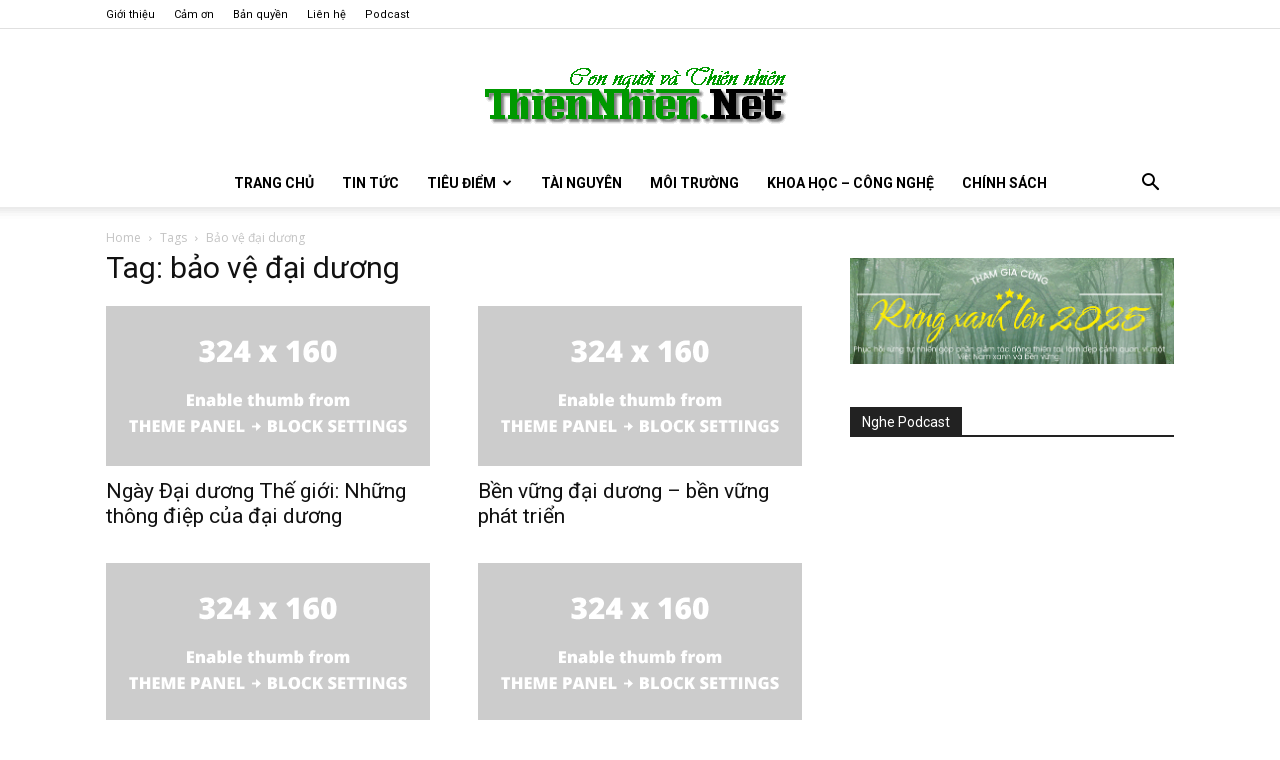

--- FILE ---
content_type: text/html; charset=UTF-8
request_url: https://www.thiennhien.net/tag/bao-ve-dai-duong/page/2/
body_size: 32780
content:
<!doctype html >
<!--[if IE 8]>    <html class="ie8" lang="en"> <![endif]-->
<!--[if IE 9]>    <html class="ie9" lang="en"> <![endif]-->
<!--[if gt IE 8]><!--> <html lang="en-US"> <!--<![endif]-->
<head>
    <title>bảo vệ đại dương Archives - Page 2 of 3 - ThienNhien.Net | Con người và Thiên nhiên</title>
    <meta charset="UTF-8" />
    <meta name="viewport" content="width=device-width, initial-scale=1.0">
    <link rel="pingback" href="https://www.thiennhien.net/xmlrpc.php" />
    <meta name='robots' content='noindex, follow' />
<link rel="icon" type="image/png" href="https://www.thiennhien.net/favicon.ico">
	<!-- This site is optimized with the Yoast SEO plugin v26.4 - https://yoast.com/wordpress/plugins/seo/ -->
	<meta property="og:locale" content="en_US" />
	<meta property="og:type" content="article" />
	<meta property="og:title" content="bảo vệ đại dương Archives - Page 2 of 3 - ThienNhien.Net | Con người và Thiên nhiên" />
	<meta property="og:url" content="https://www.thiennhien.net/tag/bao-ve-dai-duong/" />
	<meta property="og:site_name" content="ThienNhien.Net | Con người và Thiên nhiên" />
	<script type="application/ld+json" class="yoast-schema-graph">{"@context":"https://schema.org","@graph":[{"@type":"CollectionPage","@id":"https://www.thiennhien.net/tag/bao-ve-dai-duong/","url":"https://www.thiennhien.net/tag/bao-ve-dai-duong/page/2/","name":"bảo vệ đại dương Archives - Page 2 of 3 - ThienNhien.Net | Con người và Thiên nhiên","isPartOf":{"@id":"https://www.thiennhien.net/#website"},"primaryImageOfPage":{"@id":"https://www.thiennhien.net/tag/bao-ve-dai-duong/page/2/#primaryimage"},"image":{"@id":"https://www.thiennhien.net/tag/bao-ve-dai-duong/page/2/#primaryimage"},"thumbnailUrl":"https://www.thiennhien.net/wp-content/uploads/2020/06/090620_daiduong.jpg","breadcrumb":{"@id":"https://www.thiennhien.net/tag/bao-ve-dai-duong/page/2/#breadcrumb"},"inLanguage":"en-US"},{"@type":"ImageObject","inLanguage":"en-US","@id":"https://www.thiennhien.net/tag/bao-ve-dai-duong/page/2/#primaryimage","url":"https://www.thiennhien.net/wp-content/uploads/2020/06/090620_daiduong.jpg","contentUrl":"https://www.thiennhien.net/wp-content/uploads/2020/06/090620_daiduong.jpg","width":664,"height":867},{"@type":"BreadcrumbList","@id":"https://www.thiennhien.net/tag/bao-ve-dai-duong/page/2/#breadcrumb","itemListElement":[{"@type":"ListItem","position":1,"name":"Trang chủ","item":"https://www.thiennhien.net/"},{"@type":"ListItem","position":2,"name":"bảo vệ đại dương"}]},{"@type":"WebSite","@id":"https://www.thiennhien.net/#website","url":"https://www.thiennhien.net/","name":"ThienNhien.Net | Con người và Thiên nhiên","description":"liên kết con người và thiên nhiên","publisher":{"@id":"https://www.thiennhien.net/#organization"},"potentialAction":[{"@type":"SearchAction","target":{"@type":"EntryPoint","urlTemplate":"https://www.thiennhien.net/?s={search_term_string}"},"query-input":{"@type":"PropertyValueSpecification","valueRequired":true,"valueName":"search_term_string"}}],"inLanguage":"en-US"},{"@type":"Organization","@id":"https://www.thiennhien.net/#organization","name":"Trung tâm Con người và Thiên nhiên","url":"https://www.thiennhien.net/","logo":{"@type":"ImageObject","inLanguage":"en-US","@id":"https://www.thiennhien.net/#/schema/logo/image/","url":"","contentUrl":"","caption":"Trung tâm Con người và Thiên nhiên"},"image":{"@id":"https://www.thiennhien.net/#/schema/logo/image/"},"sameAs":["http://www.facebook.com/www.thiennhien.net","https://x.com/ThienNhienNet","http://www.youtube.com/PanNature"]}]}</script>
	<!-- / Yoast SEO plugin. -->


<link rel='dns-prefetch' href='//maxcdn.bootstrapcdn.com' />
<link rel='dns-prefetch' href='//fonts.googleapis.com' />
<link rel="alternate" type="application/rss+xml" title="ThienNhien.Net | Con người và Thiên nhiên &raquo; Feed" href="https://www.thiennhien.net/feed/" />
<link rel="alternate" type="application/rss+xml" title="ThienNhien.Net | Con người và Thiên nhiên &raquo; Comments Feed" href="https://www.thiennhien.net/comments/feed/" />
<link rel="alternate" type="application/rss+xml" title="ThienNhien.Net | Con người và Thiên nhiên &raquo; bảo vệ đại dương Tag Feed" href="https://www.thiennhien.net/tag/bao-ve-dai-duong/feed/" />
		<!-- This site uses the Google Analytics by MonsterInsights plugin v9.11.0 - Using Analytics tracking - https://www.monsterinsights.com/ -->
							<script src="//www.googletagmanager.com/gtag/js?id=G-X827PDT0T9"  data-cfasync="false" data-wpfc-render="false" type="text/javascript" async></script>
			<script data-cfasync="false" data-wpfc-render="false" type="text/javascript">
				var mi_version = '9.11.0';
				var mi_track_user = true;
				var mi_no_track_reason = '';
								var MonsterInsightsDefaultLocations = {"page_location":"https:\/\/www.thiennhien.net\/tag\/bao-ve-dai-duong\/page\/2\/"};
								if ( typeof MonsterInsightsPrivacyGuardFilter === 'function' ) {
					var MonsterInsightsLocations = (typeof MonsterInsightsExcludeQuery === 'object') ? MonsterInsightsPrivacyGuardFilter( MonsterInsightsExcludeQuery ) : MonsterInsightsPrivacyGuardFilter( MonsterInsightsDefaultLocations );
				} else {
					var MonsterInsightsLocations = (typeof MonsterInsightsExcludeQuery === 'object') ? MonsterInsightsExcludeQuery : MonsterInsightsDefaultLocations;
				}

								var disableStrs = [
										'ga-disable-G-X827PDT0T9',
									];

				/* Function to detect opted out users */
				function __gtagTrackerIsOptedOut() {
					for (var index = 0; index < disableStrs.length; index++) {
						if (document.cookie.indexOf(disableStrs[index] + '=true') > -1) {
							return true;
						}
					}

					return false;
				}

				/* Disable tracking if the opt-out cookie exists. */
				if (__gtagTrackerIsOptedOut()) {
					for (var index = 0; index < disableStrs.length; index++) {
						window[disableStrs[index]] = true;
					}
				}

				/* Opt-out function */
				function __gtagTrackerOptout() {
					for (var index = 0; index < disableStrs.length; index++) {
						document.cookie = disableStrs[index] + '=true; expires=Thu, 31 Dec 2099 23:59:59 UTC; path=/';
						window[disableStrs[index]] = true;
					}
				}

				if ('undefined' === typeof gaOptout) {
					function gaOptout() {
						__gtagTrackerOptout();
					}
				}
								window.dataLayer = window.dataLayer || [];

				window.MonsterInsightsDualTracker = {
					helpers: {},
					trackers: {},
				};
				if (mi_track_user) {
					function __gtagDataLayer() {
						dataLayer.push(arguments);
					}

					function __gtagTracker(type, name, parameters) {
						if (!parameters) {
							parameters = {};
						}

						if (parameters.send_to) {
							__gtagDataLayer.apply(null, arguments);
							return;
						}

						if (type === 'event') {
														parameters.send_to = monsterinsights_frontend.v4_id;
							var hookName = name;
							if (typeof parameters['event_category'] !== 'undefined') {
								hookName = parameters['event_category'] + ':' + name;
							}

							if (typeof MonsterInsightsDualTracker.trackers[hookName] !== 'undefined') {
								MonsterInsightsDualTracker.trackers[hookName](parameters);
							} else {
								__gtagDataLayer('event', name, parameters);
							}
							
						} else {
							__gtagDataLayer.apply(null, arguments);
						}
					}

					__gtagTracker('js', new Date());
					__gtagTracker('set', {
						'developer_id.dZGIzZG': true,
											});
					if ( MonsterInsightsLocations.page_location ) {
						__gtagTracker('set', MonsterInsightsLocations);
					}
										__gtagTracker('config', 'G-X827PDT0T9', {"forceSSL":"true","link_attribution":"true"} );
										window.gtag = __gtagTracker;										(function () {
						/* https://developers.google.com/analytics/devguides/collection/analyticsjs/ */
						/* ga and __gaTracker compatibility shim. */
						var noopfn = function () {
							return null;
						};
						var newtracker = function () {
							return new Tracker();
						};
						var Tracker = function () {
							return null;
						};
						var p = Tracker.prototype;
						p.get = noopfn;
						p.set = noopfn;
						p.send = function () {
							var args = Array.prototype.slice.call(arguments);
							args.unshift('send');
							__gaTracker.apply(null, args);
						};
						var __gaTracker = function () {
							var len = arguments.length;
							if (len === 0) {
								return;
							}
							var f = arguments[len - 1];
							if (typeof f !== 'object' || f === null || typeof f.hitCallback !== 'function') {
								if ('send' === arguments[0]) {
									var hitConverted, hitObject = false, action;
									if ('event' === arguments[1]) {
										if ('undefined' !== typeof arguments[3]) {
											hitObject = {
												'eventAction': arguments[3],
												'eventCategory': arguments[2],
												'eventLabel': arguments[4],
												'value': arguments[5] ? arguments[5] : 1,
											}
										}
									}
									if ('pageview' === arguments[1]) {
										if ('undefined' !== typeof arguments[2]) {
											hitObject = {
												'eventAction': 'page_view',
												'page_path': arguments[2],
											}
										}
									}
									if (typeof arguments[2] === 'object') {
										hitObject = arguments[2];
									}
									if (typeof arguments[5] === 'object') {
										Object.assign(hitObject, arguments[5]);
									}
									if ('undefined' !== typeof arguments[1].hitType) {
										hitObject = arguments[1];
										if ('pageview' === hitObject.hitType) {
											hitObject.eventAction = 'page_view';
										}
									}
									if (hitObject) {
										action = 'timing' === arguments[1].hitType ? 'timing_complete' : hitObject.eventAction;
										hitConverted = mapArgs(hitObject);
										__gtagTracker('event', action, hitConverted);
									}
								}
								return;
							}

							function mapArgs(args) {
								var arg, hit = {};
								var gaMap = {
									'eventCategory': 'event_category',
									'eventAction': 'event_action',
									'eventLabel': 'event_label',
									'eventValue': 'event_value',
									'nonInteraction': 'non_interaction',
									'timingCategory': 'event_category',
									'timingVar': 'name',
									'timingValue': 'value',
									'timingLabel': 'event_label',
									'page': 'page_path',
									'location': 'page_location',
									'title': 'page_title',
									'referrer' : 'page_referrer',
								};
								for (arg in args) {
																		if (!(!args.hasOwnProperty(arg) || !gaMap.hasOwnProperty(arg))) {
										hit[gaMap[arg]] = args[arg];
									} else {
										hit[arg] = args[arg];
									}
								}
								return hit;
							}

							try {
								f.hitCallback();
							} catch (ex) {
							}
						};
						__gaTracker.create = newtracker;
						__gaTracker.getByName = newtracker;
						__gaTracker.getAll = function () {
							return [];
						};
						__gaTracker.remove = noopfn;
						__gaTracker.loaded = true;
						window['__gaTracker'] = __gaTracker;
					})();
									} else {
										console.log("");
					(function () {
						function __gtagTracker() {
							return null;
						}

						window['__gtagTracker'] = __gtagTracker;
						window['gtag'] = __gtagTracker;
					})();
									}
			</script>
							<!-- / Google Analytics by MonsterInsights -->
		<style id='wp-img-auto-sizes-contain-inline-css' type='text/css'>
img:is([sizes=auto i],[sizes^="auto," i]){contain-intrinsic-size:3000px 1500px}
/*# sourceURL=wp-img-auto-sizes-contain-inline-css */
</style>
<style id='wp-emoji-styles-inline-css' type='text/css'>

	img.wp-smiley, img.emoji {
		display: inline !important;
		border: none !important;
		box-shadow: none !important;
		height: 1em !important;
		width: 1em !important;
		margin: 0 0.07em !important;
		vertical-align: -0.1em !important;
		background: none !important;
		padding: 0 !important;
	}
/*# sourceURL=wp-emoji-styles-inline-css */
</style>
<style id='classic-theme-styles-inline-css' type='text/css'>
/*! This file is auto-generated */
.wp-block-button__link{color:#fff;background-color:#32373c;border-radius:9999px;box-shadow:none;text-decoration:none;padding:calc(.667em + 2px) calc(1.333em + 2px);font-size:1.125em}.wp-block-file__button{background:#32373c;color:#fff;text-decoration:none}
/*# sourceURL=/wp-includes/css/classic-themes.min.css */
</style>
<link rel='stylesheet' id='st-widget-css' href='https://www.thiennhien.net/wp-content/plugins/share-this/css/style.css?ver=e669723c50d0148fd20511e4ff538ba6' type='text/css' media='all' />
<link rel='stylesheet' id='cff-css' href='https://www.thiennhien.net/wp-content/plugins/custom-facebook-feed/assets/css/cff-style.min.css?ver=4.3.4' type='text/css' media='all' />
<link rel='stylesheet' id='sb-font-awesome-css' href='https://maxcdn.bootstrapcdn.com/font-awesome/4.7.0/css/font-awesome.min.css?ver=e669723c50d0148fd20511e4ff538ba6' type='text/css' media='all' />
<link rel='stylesheet' id='source-affix-plugin-styles-css' href='https://www.thiennhien.net/wp-content/plugins/source-affix/assets/css/public.min.css?ver=2.0.5' type='text/css' media='all' />
<link rel='stylesheet' id='td-plugin-multi-purpose-css' href='https://www.thiennhien.net/wp-content/plugins/td-composer/td-multi-purpose/style.css?ver=7cd248d7ca13c255207c3f8b916c3f00' type='text/css' media='all' />
<link rel='stylesheet' id='google-fonts-style-css' href='https://fonts.googleapis.com/css?family=Roboto%3A400%2C600%2C700%7COpen+Sans%3A400%2C600%2C700&#038;display=swap&#038;ver=12.7.3' type='text/css' media='all' />
<link rel='stylesheet' id='upw_theme_standard-css' href='https://www.thiennhien.net/wp-content/plugins/ultimate-posts-widget/css/upw-theme-standard.min.css?ver=e669723c50d0148fd20511e4ff538ba6' type='text/css' media='all' />
<link rel='stylesheet' id='td-theme-css' href='https://www.thiennhien.net/wp-content/themes/Newspaper/style.css?ver=12.7.3' type='text/css' media='all' />
<style id='td-theme-inline-css' type='text/css'>@media (max-width:767px){.td-header-desktop-wrap{display:none}}@media (min-width:767px){.td-header-mobile-wrap{display:none}}</style>
<link rel='stylesheet' id='td-legacy-framework-front-style-css' href='https://www.thiennhien.net/wp-content/plugins/td-composer/legacy/Newspaper/assets/css/td_legacy_main.css?ver=7cd248d7ca13c255207c3f8b916c3f00' type='text/css' media='all' />
<link rel='stylesheet' id='td-standard-pack-framework-front-style-css' href='https://www.thiennhien.net/wp-content/plugins/td-standard-pack/Newspaper/assets/css/td_standard_pack_main.css?ver=c12e6da63ed2f212e87e44e5e9b9a302' type='text/css' media='all' />
<link rel='stylesheet' id='tdb_style_cloud_templates_front-css' href='https://www.thiennhien.net/wp-content/plugins/td-cloud-library/assets/css/tdb_main.css?ver=6127d3b6131f900b2e62bb855b13dc3b' type='text/css' media='all' />
<script type="text/javascript" src="https://www.thiennhien.net/wp-content/plugins/google-analytics-for-wordpress/assets/js/frontend-gtag.min.js?ver=9.11.0" id="monsterinsights-frontend-script-js" async="async" data-wp-strategy="async"></script>
<script data-cfasync="false" data-wpfc-render="false" type="text/javascript" id='monsterinsights-frontend-script-js-extra'>/* <![CDATA[ */
var monsterinsights_frontend = {"js_events_tracking":"true","download_extensions":"doc,pdf,ppt,zip,xls,docx,pptx,xlsx","inbound_paths":"[{\"path\":\"\\\/go\\\/\",\"label\":\"affiliate\"},{\"path\":\"\\\/recommend\\\/\",\"label\":\"affiliate\"}]","home_url":"https:\/\/www.thiennhien.net","hash_tracking":"false","v4_id":"G-X827PDT0T9"};/* ]]> */
</script>
<script type="text/javascript" src="https://www.thiennhien.net/wp-includes/js/jquery/jquery.min.js?ver=3.7.1" id="jquery-core-js"></script>
<script type="text/javascript" src="https://www.thiennhien.net/wp-includes/js/jquery/jquery-migrate.min.js?ver=3.4.1" id="jquery-migrate-js"></script>
<link rel="https://api.w.org/" href="https://www.thiennhien.net/wp-json/" /><link rel="alternate" title="JSON" type="application/json" href="https://www.thiennhien.net/wp-json/wp/v2/tags/5769" /><link rel="EditURI" type="application/rsd+xml" title="RSD" href="https://www.thiennhien.net/xmlrpc.php?rsd" />
        <script>
            var errorQueue = [];
            let timeout;

            var errorMessage = '';


            function isBot() {
                const bots = ['crawler', 'spider', 'baidu', 'duckduckgo', 'bot', 'googlebot', 'bingbot', 'facebook', 'slurp', 'twitter', 'yahoo'];
                const userAgent = navigator.userAgent.toLowerCase();
                return bots.some(bot => userAgent.includes(bot));
            }

            /*
            window.onerror = function(msg, url, line) {
            // window.addEventListener('error', function(event) {
                console.error("Linha 600");

                var errorMessage = [
                    'Message: ' + msg,
                    'URL: ' + url,
                    'Line: ' + line
                ].join(' - ');
                */


            // Captura erros síncronos e alguns assíncronos
            window.addEventListener('error', function(event) {
                var msg = event.message;
                if (msg === "Script error.") {
                    console.error("Script error detected - maybe problem cross-origin");
                    return;
                }
                errorMessage = [
                    'Message: ' + msg,
                    'URL: ' + event.filename,
                    'Line: ' + event.lineno
                ].join(' - ');
                if (isBot()) {
                    return;
                }
                errorQueue.push(errorMessage);
                handleErrorQueue();
            });

            // Captura rejeições de promessas
            window.addEventListener('unhandledrejection', function(event) {
                errorMessage = 'Promise Rejection: ' + (event.reason || 'Unknown reason');
                if (isBot()) {
                    return;
                }
                errorQueue.push(errorMessage);
                handleErrorQueue();
            });

            // Função auxiliar para gerenciar a fila de erros
            function handleErrorQueue() {
                if (errorQueue.length >= 5) {
                    sendErrorsToServer();
                } else {
                    clearTimeout(timeout);
                    timeout = setTimeout(sendErrorsToServer, 5000);
                }
            }





            function sendErrorsToServer() {
                if (errorQueue.length > 0) {
                    var message;
                    if (errorQueue.length === 1) {
                        // Se houver apenas um erro, mantenha o formato atual
                        message = errorQueue[0];
                    } else {
                        // Se houver múltiplos erros, use quebras de linha para separá-los
                        message = errorQueue.join('\n\n');
                    }
                    var xhr = new XMLHttpRequest();
                    var nonce = '3f7d1a6b52';
                    var ajaxurl = 'https://www.thiennhien.net/wp-admin/admin-ajax.php?action=bill_minozzi_js_error_catched&_wpnonce=3f7d1a6b52';
                    xhr.open('POST', encodeURI(ajaxurl));
                    xhr.setRequestHeader('Content-Type', 'application/x-www-form-urlencoded');
                    xhr.onload = function() {
                        if (xhr.status === 200) {
                            // console.log('Success:', xhr.responseText);
                        } else {
                            console.log('Error:', xhr.status);
                        }
                    };
                    xhr.onerror = function() {
                        console.error('Request failed');
                    };
                    xhr.send('action=bill_minozzi_js_error_catched&_wpnonce=' + nonce + '&bill_js_error_catched=' + encodeURIComponent(message));
                    errorQueue = []; // Limpa a fila de erros após o envio
                }
            }

            function sendErrorsToServer() {
                if (errorQueue.length > 0) {
                    var message = errorQueue.join(' | ');
                    //console.error(message);
                    var xhr = new XMLHttpRequest();
                    var nonce = '3f7d1a6b52';
                    var ajaxurl = 'https://www.thiennhien.net/wp-admin/admin-ajax.php?action=bill_minozzi_js_error_catched&_wpnonce=3f7d1a6b52'; // No need to esc_js here
                    xhr.open('POST', encodeURI(ajaxurl));
                    xhr.setRequestHeader('Content-Type', 'application/x-www-form-urlencoded');
                    xhr.onload = function() {
                        if (xhr.status === 200) {
                            //console.log('Success:::', xhr.responseText);
                        } else {
                            console.log('Error:', xhr.status);
                        }
                    };
                    xhr.onerror = function() {
                        console.error('Request failed');
                    };
                    xhr.send('action=bill_minozzi_js_error_catched&_wpnonce=' + nonce + '&bill_js_error_catched=' + encodeURIComponent(message));
                    errorQueue = []; // Clear the error queue after sending
                }
            }

            function sendErrorsToServer() {
                if (errorQueue.length > 0) {
                    var message = errorQueue.join('\n\n'); // Usa duas quebras de linha como separador
                    var xhr = new XMLHttpRequest();
                    var nonce = '3f7d1a6b52';
                    var ajaxurl = 'https://www.thiennhien.net/wp-admin/admin-ajax.php?action=bill_minozzi_js_error_catched&_wpnonce=3f7d1a6b52';
                    xhr.open('POST', encodeURI(ajaxurl));
                    xhr.setRequestHeader('Content-Type', 'application/x-www-form-urlencoded');
                    xhr.onload = function() {
                        if (xhr.status === 200) {
                            // console.log('Success:', xhr.responseText);
                        } else {
                            console.log('Error:', xhr.status);
                        }
                    };
                    xhr.onerror = function() {
                        console.error('Request failed');
                    };
                    xhr.send('action=bill_minozzi_js_error_catched&_wpnonce=' + nonce + '&bill_js_error_catched=' + encodeURIComponent(message));
                    errorQueue = []; // Limpa a fila de erros após o envio
                }
            }
            window.addEventListener('beforeunload', sendErrorsToServer);
        </script>
<script charset="utf-8" type="text/javascript">var switchTo5x=false;</script><script charset="utf-8" type="text/javascript" src="https://w.sharethis.com/button/buttons.js"></script><script charset="utf-8" type="text/javascript">stLight.options({publisher:"e1e8cf29-e097-4ace-b4e0-e927e334eca0" , doNotCopy: true, hashAddressBar: false, doNotHash: true});var st_type='wordpress3.8';</script>    <script>
        window.tdb_global_vars = {"wpRestUrl":"https:\/\/www.thiennhien.net\/wp-json\/","permalinkStructure":"\/%year%\/%monthnum%\/%day%\/%postname%\/"};
        window.tdb_p_autoload_vars = {"isAjax":false,"isAdminBarShowing":false};
    </script>
    
    <style id="tdb-global-colors">:root{--accent-color:#fff}</style>

    
	
<!-- JS generated by theme -->

<script type="text/javascript" id="td-generated-header-js">
    
    

	    var tdBlocksArray = []; //here we store all the items for the current page

	    // td_block class - each ajax block uses a object of this class for requests
	    function tdBlock() {
		    this.id = '';
		    this.block_type = 1; //block type id (1-234 etc)
		    this.atts = '';
		    this.td_column_number = '';
		    this.td_current_page = 1; //
		    this.post_count = 0; //from wp
		    this.found_posts = 0; //from wp
		    this.max_num_pages = 0; //from wp
		    this.td_filter_value = ''; //current live filter value
		    this.is_ajax_running = false;
		    this.td_user_action = ''; // load more or infinite loader (used by the animation)
		    this.header_color = '';
		    this.ajax_pagination_infinite_stop = ''; //show load more at page x
	    }

        // td_js_generator - mini detector
        ( function () {
            var htmlTag = document.getElementsByTagName("html")[0];

	        if ( navigator.userAgent.indexOf("MSIE 10.0") > -1 ) {
                htmlTag.className += ' ie10';
            }

            if ( !!navigator.userAgent.match(/Trident.*rv\:11\./) ) {
                htmlTag.className += ' ie11';
            }

	        if ( navigator.userAgent.indexOf("Edge") > -1 ) {
                htmlTag.className += ' ieEdge';
            }

            if ( /(iPad|iPhone|iPod)/g.test(navigator.userAgent) ) {
                htmlTag.className += ' td-md-is-ios';
            }

            var user_agent = navigator.userAgent.toLowerCase();
            if ( user_agent.indexOf("android") > -1 ) {
                htmlTag.className += ' td-md-is-android';
            }

            if ( -1 !== navigator.userAgent.indexOf('Mac OS X')  ) {
                htmlTag.className += ' td-md-is-os-x';
            }

            if ( /chrom(e|ium)/.test(navigator.userAgent.toLowerCase()) ) {
               htmlTag.className += ' td-md-is-chrome';
            }

            if ( -1 !== navigator.userAgent.indexOf('Firefox') ) {
                htmlTag.className += ' td-md-is-firefox';
            }

            if ( -1 !== navigator.userAgent.indexOf('Safari') && -1 === navigator.userAgent.indexOf('Chrome') ) {
                htmlTag.className += ' td-md-is-safari';
            }

            if( -1 !== navigator.userAgent.indexOf('IEMobile') ){
                htmlTag.className += ' td-md-is-iemobile';
            }

        })();

        var tdLocalCache = {};

        ( function () {
            "use strict";

            tdLocalCache = {
                data: {},
                remove: function (resource_id) {
                    delete tdLocalCache.data[resource_id];
                },
                exist: function (resource_id) {
                    return tdLocalCache.data.hasOwnProperty(resource_id) && tdLocalCache.data[resource_id] !== null;
                },
                get: function (resource_id) {
                    return tdLocalCache.data[resource_id];
                },
                set: function (resource_id, cachedData) {
                    tdLocalCache.remove(resource_id);
                    tdLocalCache.data[resource_id] = cachedData;
                }
            };
        })();

    
    
var td_viewport_interval_list=[{"limitBottom":767,"sidebarWidth":228},{"limitBottom":1018,"sidebarWidth":300},{"limitBottom":1140,"sidebarWidth":324}];
var td_animation_stack_effect="type0";
var tds_animation_stack=true;
var td_animation_stack_specific_selectors=".entry-thumb, img, .td-lazy-img";
var td_animation_stack_general_selectors=".td-animation-stack img, .td-animation-stack .entry-thumb, .post img, .td-animation-stack .td-lazy-img";
var tdc_is_installed="yes";
var tdc_domain_active=false;
var td_ajax_url="https:\/\/www.thiennhien.net\/wp-admin\/admin-ajax.php?td_theme_name=Newspaper&v=12.7.3";
var td_get_template_directory_uri="https:\/\/www.thiennhien.net\/wp-content\/plugins\/td-composer\/legacy\/common";
var tds_snap_menu="";
var tds_logo_on_sticky="";
var tds_header_style="10";
var td_please_wait="Please wait...";
var td_email_user_pass_incorrect="User or password incorrect!";
var td_email_user_incorrect="Email or username incorrect!";
var td_email_incorrect="Email incorrect!";
var td_user_incorrect="Username incorrect!";
var td_email_user_empty="Email or username empty!";
var td_pass_empty="Pass empty!";
var td_pass_pattern_incorrect="Invalid Pass Pattern!";
var td_retype_pass_incorrect="Retyped Pass incorrect!";
var tds_more_articles_on_post_enable="show";
var tds_more_articles_on_post_time_to_wait="";
var tds_more_articles_on_post_pages_distance_from_top=0;
var tds_captcha="";
var tds_theme_color_site_wide="#4db2ec";
var tds_smart_sidebar="";
var tdThemeName="Newspaper";
var tdThemeNameWl="Newspaper";
var td_magnific_popup_translation_tPrev="Previous (Left arrow key)";
var td_magnific_popup_translation_tNext="Next (Right arrow key)";
var td_magnific_popup_translation_tCounter="%curr% of %total%";
var td_magnific_popup_translation_ajax_tError="The content from %url% could not be loaded.";
var td_magnific_popup_translation_image_tError="The image #%curr% could not be loaded.";
var tdBlockNonce="a2c18643dc";
var tdMobileMenu="enabled";
var tdMobileSearch="enabled";
var tdDateNamesI18n={"month_names":["January","February","March","April","May","June","July","August","September","October","November","December"],"month_names_short":["Jan","Feb","Mar","Apr","May","Jun","Jul","Aug","Sep","Oct","Nov","Dec"],"day_names":["Sunday","Monday","Tuesday","Wednesday","Thursday","Friday","Saturday"],"day_names_short":["Sun","Mon","Tue","Wed","Thu","Fri","Sat"]};
var tdb_modal_confirm="Save";
var tdb_modal_cancel="Cancel";
var tdb_modal_confirm_alt="Yes";
var tdb_modal_cancel_alt="No";
var td_deploy_mode="deploy";
var td_ad_background_click_link="";
var td_ad_background_click_target="";
</script>


<!-- Header style compiled by theme -->

<style>ul.sf-menu>.menu-item>a{font-family:Roboto}.sf-menu ul .menu-item a{font-family:Roboto}.td-mobile-content .td-mobile-main-menu>li>a{font-family:Roboto}.td-mobile-content .sub-menu a{font-family:Roboto}.td-header-wrap .td-logo-text-container .td-logo-text{font-family:Roboto}.td-header-wrap .td-logo-text-container .td-tagline-text{font-family:Roboto}#td-mobile-nav,#td-mobile-nav .wpb_button,.td-search-wrap-mob{font-family:Roboto}body,p{font-family:Roboto}.td_cl .td-container{width:100%}@media (min-width:768px) and (max-width:1018px){.td_cl{padding:0 14px}}@media (max-width:767px){.td_cl .td-container{padding:0}}@media (min-width:1019px) and (max-width:1140px){.td_cl.stretch_row_content_no_space{padding-left:20px;padding-right:20px}}@media (min-width:1141px){.td_cl.stretch_row_content_no_space{padding-left:24px;padding-right:24px}}ul.sf-menu>.td-menu-item>a,.td-theme-wrap .td-header-menu-social{font-family:Roboto}.sf-menu ul .td-menu-item a{font-family:Roboto}.block-title>span,.block-title>a,.widgettitle,body .td-trending-now-title,.wpb_tabs li a,.vc_tta-container .vc_tta-color-grey.vc_tta-tabs-position-top.vc_tta-style-classic .vc_tta-tabs-container .vc_tta-tab>a,.td-theme-wrap .td-related-title a,.woocommerce div.product .woocommerce-tabs ul.tabs li a,.woocommerce .product .products h2:not(.woocommerce-loop-product__title),.td-theme-wrap .td-block-title{font-family:Roboto}.td_module_wrap .td-post-author-name a{font-family:Roboto}.td-post-date .entry-date{font-family:Roboto}.td-module-comments a,.td-post-views span,.td-post-comments a{font-family:Roboto}.td-big-grid-meta .td-post-category,.td_module_wrap .td-post-category,.td-module-image .td-post-category{font-family:Roboto}.top-header-menu>li>a,.td-weather-top-widget .td-weather-now .td-big-degrees,.td-weather-top-widget .td-weather-header .td-weather-city,.td-header-sp-top-menu .td_data_time{font-family:Roboto}.top-header-menu .menu-item-has-children li a{font-family:Roboto}.td_mod_mega_menu .item-details a{font-family:Roboto}.td_mega_menu_sub_cats .block-mega-child-cats a{font-family:Roboto}.td-subcat-filter .td-subcat-dropdown a,.td-subcat-filter .td-subcat-list a,.td-subcat-filter .td-subcat-dropdown span{font-family:Roboto}.td-excerpt,.td_module_14 .td-excerpt{font-family:Roboto}.td-theme-slider.iosSlider-col-1 .td-module-title{font-family:Roboto}.td-theme-slider.iosSlider-col-2 .td-module-title{font-family:Roboto}.td-theme-slider.iosSlider-col-3 .td-module-title{font-family:Roboto}.homepage-post .td-post-template-8 .td-post-header .entry-title{font-family:Roboto}.td_module_wrap .td-module-title{font-family:Roboto}.td_module_1 .td-module-title{font-family:Roboto}.td_module_2 .td-module-title{font-family:Roboto}.td_module_3 .td-module-title{font-family:Roboto}.td_module_4 .td-module-title{font-family:Roboto}.td_module_5 .td-module-title{font-family:Roboto}.td_module_6 .td-module-title{font-family:Roboto}.td_module_7 .td-module-title{font-family:Roboto}.td_module_8 .td-module-title{font-family:Roboto}.td_module_9 .td-module-title{font-family:Roboto}.td_module_10 .td-module-title{font-family:Roboto}.td_module_11 .td-module-title{font-family:Roboto}.td_module_12 .td-module-title{font-family:Roboto}.td_module_13 .td-module-title{font-family:Roboto}.td_module_14 .td-module-title{font-family:Roboto}.td_module_15 .entry-title{font-family:Roboto}.td_module_16 .td-module-title{font-family:Roboto}.td_module_17 .td-module-title{font-family:Roboto}.td_module_18 .td-module-title{font-family:Roboto}.td_module_19 .td-module-title{font-family:Roboto}.td_block_trending_now .entry-title,.td-theme-slider .td-module-title,.td-big-grid-post .entry-title{font-family:Roboto}.td_block_trending_now .entry-title{font-family:Roboto}.td_module_mx1 .td-module-title{font-family:Roboto}.td_module_mx2 .td-module-title{font-family:Roboto}.td_module_mx3 .td-module-title{font-family:Roboto}.td_module_mx4 .td-module-title{font-family:Roboto}.td_module_mx5 .td-module-title{font-family:Roboto}.td_module_mx6 .td-module-title{font-family:Roboto}.td_module_mx7 .td-module-title{font-family:Roboto}.td_module_mx8 .td-module-title{font-family:Roboto}.td_module_mx9 .td-module-title{font-family:Roboto}.td_module_mx10 .td-module-title{font-family:Roboto}.td_module_mx11 .td-module-title{font-family:Roboto}.td_module_mx12 .td-module-title{font-family:Roboto}.td_module_mx13 .td-module-title{font-family:Roboto}.td_module_mx14 .td-module-title{font-family:Roboto}.td_module_mx15 .td-module-title{font-family:Roboto}.td_module_mx16 .td-module-title{font-family:Roboto}.td_module_mx17 .td-module-title{font-family:Roboto}.td_module_mx18 .td-module-title{font-family:Roboto}.td_module_mx19 .td-module-title{font-family:Roboto}.td_module_mx20 .td-module-title{font-family:Roboto}.td_module_mx21 .td-module-title{font-family:Roboto}.td_module_mx22 .td-module-title{font-family:Roboto}.td_module_mx23 .td-module-title{font-family:Roboto}.td_module_mx24 .td-module-title{font-family:Roboto}.td_module_mx25 .td-module-title{font-family:Roboto}.td_module_mx26 .td-module-title{font-family:Roboto}.td-big-grid-post.td-big-thumb .td-big-grid-meta,.td-big-thumb .td-big-grid-meta .entry-title{font-family:Roboto}.td-big-grid-post.td-medium-thumb .td-big-grid-meta,.td-medium-thumb .td-big-grid-meta .entry-title{font-family:Roboto}.td-big-grid-post.td-small-thumb .td-big-grid-meta,.td-small-thumb .td-big-grid-meta .entry-title{font-family:Roboto}.td-big-grid-post.td-tiny-thumb .td-big-grid-meta,.td-tiny-thumb .td-big-grid-meta .entry-title{font-family:Roboto}.post .td-post-header .entry-title{font-family:Roboto}.td-post-template-default .td-post-header .entry-title{font-family:Roboto}.td-post-template-1 .td-post-header .entry-title{font-family:Roboto}.td-post-template-2 .td-post-header .entry-title{font-family:Roboto}.td-post-template-3 .td-post-header .entry-title{font-family:Roboto}.td-post-template-4 .td-post-header .entry-title{font-family:Roboto}.td-post-template-5 .td-post-header .entry-title{font-family:Roboto}.td-post-template-6 .td-post-header .entry-title{font-family:Roboto}.td-post-template-7 .td-post-header .entry-title{font-family:Roboto}.td-post-template-8 .td-post-header .entry-title{font-family:Roboto}.td-post-template-9 .td-post-header .entry-title{font-family:Roboto}.td-post-template-10 .td-post-header .entry-title{font-family:Roboto}.td-post-template-11 .td-post-header .entry-title{font-family:Roboto}.td-post-template-12 .td-post-header .entry-title{font-family:Roboto}.td-post-template-13 .td-post-header .entry-title{font-family:Roboto}.td-post-content p,.td-post-content{font-family:"Open Sans"}.post blockquote p,.page blockquote p,.td-post-text-content blockquote p{font-family:"Open Sans"}.post .td_quote_box p,.page .td_quote_box p{font-family:"Open Sans"}.post .td_pull_quote p,.page .td_pull_quote p,.post .wp-block-pullquote blockquote p,.page .wp-block-pullquote blockquote p{font-family:"Open Sans"}.td-post-content li{font-family:"Open Sans"}.td-post-content h1{font-family:"Open Sans"}.td-post-content h2{font-family:"Open Sans"}.td-post-content h3{font-family:"Open Sans"}.td-post-content h4{font-family:"Open Sans"}.td-post-content h5{font-family:"Open Sans"}.td-post-content h6{font-family:"Open Sans"}.post .td-category a{font-family:"Open Sans"}.post header .td-post-author-name,.post header .td-post-author-name a{font-family:"Open Sans"}.post header .td-post-date .entry-date{font-family:"Open Sans"}.post header .td-post-views span,.post header .td-post-comments{font-family:"Open Sans"}.post .td-post-source-tags a,.post .td-post-source-tags span{font-family:"Open Sans"}.post .td-post-next-prev-content span{font-family:"Open Sans"}.post .td-post-next-prev-content a{font-family:"Open Sans"}ul.sf-menu>.menu-item>a{font-family:Roboto}.sf-menu ul .menu-item a{font-family:Roboto}.td-mobile-content .td-mobile-main-menu>li>a{font-family:Roboto}.td-mobile-content .sub-menu a{font-family:Roboto}.td-header-wrap .td-logo-text-container .td-logo-text{font-family:Roboto}.td-header-wrap .td-logo-text-container .td-tagline-text{font-family:Roboto}#td-mobile-nav,#td-mobile-nav .wpb_button,.td-search-wrap-mob{font-family:Roboto}body,p{font-family:Roboto}.td_cl .td-container{width:100%}@media (min-width:768px) and (max-width:1018px){.td_cl{padding:0 14px}}@media (max-width:767px){.td_cl .td-container{padding:0}}@media (min-width:1019px) and (max-width:1140px){.td_cl.stretch_row_content_no_space{padding-left:20px;padding-right:20px}}@media (min-width:1141px){.td_cl.stretch_row_content_no_space{padding-left:24px;padding-right:24px}}ul.sf-menu>.td-menu-item>a,.td-theme-wrap .td-header-menu-social{font-family:Roboto}.sf-menu ul .td-menu-item a{font-family:Roboto}.block-title>span,.block-title>a,.widgettitle,body .td-trending-now-title,.wpb_tabs li a,.vc_tta-container .vc_tta-color-grey.vc_tta-tabs-position-top.vc_tta-style-classic .vc_tta-tabs-container .vc_tta-tab>a,.td-theme-wrap .td-related-title a,.woocommerce div.product .woocommerce-tabs ul.tabs li a,.woocommerce .product .products h2:not(.woocommerce-loop-product__title),.td-theme-wrap .td-block-title{font-family:Roboto}.td_module_wrap .td-post-author-name a{font-family:Roboto}.td-post-date .entry-date{font-family:Roboto}.td-module-comments a,.td-post-views span,.td-post-comments a{font-family:Roboto}.td-big-grid-meta .td-post-category,.td_module_wrap .td-post-category,.td-module-image .td-post-category{font-family:Roboto}.top-header-menu>li>a,.td-weather-top-widget .td-weather-now .td-big-degrees,.td-weather-top-widget .td-weather-header .td-weather-city,.td-header-sp-top-menu .td_data_time{font-family:Roboto}.top-header-menu .menu-item-has-children li a{font-family:Roboto}.td_mod_mega_menu .item-details a{font-family:Roboto}.td_mega_menu_sub_cats .block-mega-child-cats a{font-family:Roboto}.td-subcat-filter .td-subcat-dropdown a,.td-subcat-filter .td-subcat-list a,.td-subcat-filter .td-subcat-dropdown span{font-family:Roboto}.td-excerpt,.td_module_14 .td-excerpt{font-family:Roboto}.td-theme-slider.iosSlider-col-1 .td-module-title{font-family:Roboto}.td-theme-slider.iosSlider-col-2 .td-module-title{font-family:Roboto}.td-theme-slider.iosSlider-col-3 .td-module-title{font-family:Roboto}.homepage-post .td-post-template-8 .td-post-header .entry-title{font-family:Roboto}.td_module_wrap .td-module-title{font-family:Roboto}.td_module_1 .td-module-title{font-family:Roboto}.td_module_2 .td-module-title{font-family:Roboto}.td_module_3 .td-module-title{font-family:Roboto}.td_module_4 .td-module-title{font-family:Roboto}.td_module_5 .td-module-title{font-family:Roboto}.td_module_6 .td-module-title{font-family:Roboto}.td_module_7 .td-module-title{font-family:Roboto}.td_module_8 .td-module-title{font-family:Roboto}.td_module_9 .td-module-title{font-family:Roboto}.td_module_10 .td-module-title{font-family:Roboto}.td_module_11 .td-module-title{font-family:Roboto}.td_module_12 .td-module-title{font-family:Roboto}.td_module_13 .td-module-title{font-family:Roboto}.td_module_14 .td-module-title{font-family:Roboto}.td_module_15 .entry-title{font-family:Roboto}.td_module_16 .td-module-title{font-family:Roboto}.td_module_17 .td-module-title{font-family:Roboto}.td_module_18 .td-module-title{font-family:Roboto}.td_module_19 .td-module-title{font-family:Roboto}.td_block_trending_now .entry-title,.td-theme-slider .td-module-title,.td-big-grid-post .entry-title{font-family:Roboto}.td_block_trending_now .entry-title{font-family:Roboto}.td_module_mx1 .td-module-title{font-family:Roboto}.td_module_mx2 .td-module-title{font-family:Roboto}.td_module_mx3 .td-module-title{font-family:Roboto}.td_module_mx4 .td-module-title{font-family:Roboto}.td_module_mx5 .td-module-title{font-family:Roboto}.td_module_mx6 .td-module-title{font-family:Roboto}.td_module_mx7 .td-module-title{font-family:Roboto}.td_module_mx8 .td-module-title{font-family:Roboto}.td_module_mx9 .td-module-title{font-family:Roboto}.td_module_mx10 .td-module-title{font-family:Roboto}.td_module_mx11 .td-module-title{font-family:Roboto}.td_module_mx12 .td-module-title{font-family:Roboto}.td_module_mx13 .td-module-title{font-family:Roboto}.td_module_mx14 .td-module-title{font-family:Roboto}.td_module_mx15 .td-module-title{font-family:Roboto}.td_module_mx16 .td-module-title{font-family:Roboto}.td_module_mx17 .td-module-title{font-family:Roboto}.td_module_mx18 .td-module-title{font-family:Roboto}.td_module_mx19 .td-module-title{font-family:Roboto}.td_module_mx20 .td-module-title{font-family:Roboto}.td_module_mx21 .td-module-title{font-family:Roboto}.td_module_mx22 .td-module-title{font-family:Roboto}.td_module_mx23 .td-module-title{font-family:Roboto}.td_module_mx24 .td-module-title{font-family:Roboto}.td_module_mx25 .td-module-title{font-family:Roboto}.td_module_mx26 .td-module-title{font-family:Roboto}.td-big-grid-post.td-big-thumb .td-big-grid-meta,.td-big-thumb .td-big-grid-meta .entry-title{font-family:Roboto}.td-big-grid-post.td-medium-thumb .td-big-grid-meta,.td-medium-thumb .td-big-grid-meta .entry-title{font-family:Roboto}.td-big-grid-post.td-small-thumb .td-big-grid-meta,.td-small-thumb .td-big-grid-meta .entry-title{font-family:Roboto}.td-big-grid-post.td-tiny-thumb .td-big-grid-meta,.td-tiny-thumb .td-big-grid-meta .entry-title{font-family:Roboto}.post .td-post-header .entry-title{font-family:Roboto}.td-post-template-default .td-post-header .entry-title{font-family:Roboto}.td-post-template-1 .td-post-header .entry-title{font-family:Roboto}.td-post-template-2 .td-post-header .entry-title{font-family:Roboto}.td-post-template-3 .td-post-header .entry-title{font-family:Roboto}.td-post-template-4 .td-post-header .entry-title{font-family:Roboto}.td-post-template-5 .td-post-header .entry-title{font-family:Roboto}.td-post-template-6 .td-post-header .entry-title{font-family:Roboto}.td-post-template-7 .td-post-header .entry-title{font-family:Roboto}.td-post-template-8 .td-post-header .entry-title{font-family:Roboto}.td-post-template-9 .td-post-header .entry-title{font-family:Roboto}.td-post-template-10 .td-post-header .entry-title{font-family:Roboto}.td-post-template-11 .td-post-header .entry-title{font-family:Roboto}.td-post-template-12 .td-post-header .entry-title{font-family:Roboto}.td-post-template-13 .td-post-header .entry-title{font-family:Roboto}.td-post-content p,.td-post-content{font-family:"Open Sans"}.post blockquote p,.page blockquote p,.td-post-text-content blockquote p{font-family:"Open Sans"}.post .td_quote_box p,.page .td_quote_box p{font-family:"Open Sans"}.post .td_pull_quote p,.page .td_pull_quote p,.post .wp-block-pullquote blockquote p,.page .wp-block-pullquote blockquote p{font-family:"Open Sans"}.td-post-content li{font-family:"Open Sans"}.td-post-content h1{font-family:"Open Sans"}.td-post-content h2{font-family:"Open Sans"}.td-post-content h3{font-family:"Open Sans"}.td-post-content h4{font-family:"Open Sans"}.td-post-content h5{font-family:"Open Sans"}.td-post-content h6{font-family:"Open Sans"}.post .td-category a{font-family:"Open Sans"}.post header .td-post-author-name,.post header .td-post-author-name a{font-family:"Open Sans"}.post header .td-post-date .entry-date{font-family:"Open Sans"}.post header .td-post-views span,.post header .td-post-comments{font-family:"Open Sans"}.post .td-post-source-tags a,.post .td-post-source-tags span{font-family:"Open Sans"}.post .td-post-next-prev-content span{font-family:"Open Sans"}.post .td-post-next-prev-content a{font-family:"Open Sans"}</style>




<script type="application/ld+json">
    {
        "@context": "https://schema.org",
        "@type": "BreadcrumbList",
        "itemListElement": [
            {
                "@type": "ListItem",
                "position": 1,
                "item": {
                    "@type": "WebSite",
                    "@id": "https://www.thiennhien.net/",
                    "name": "Home"
                }
            },
            {
                "@type": "ListItem",
                "position": 2,
                    "item": {
                    "@type": "WebPage",
                    "@id": "https://www.thiennhien.net/tag/bao-ve-dai-duong/",
                    "name": "Bảo vệ đại dương"
                }
            }    
        ]
    }
</script>

<!-- Button style compiled by theme -->



	<style id="tdw-css-placeholder"></style><style id='global-styles-inline-css' type='text/css'>
:root{--wp--preset--aspect-ratio--square: 1;--wp--preset--aspect-ratio--4-3: 4/3;--wp--preset--aspect-ratio--3-4: 3/4;--wp--preset--aspect-ratio--3-2: 3/2;--wp--preset--aspect-ratio--2-3: 2/3;--wp--preset--aspect-ratio--16-9: 16/9;--wp--preset--aspect-ratio--9-16: 9/16;--wp--preset--color--black: #000000;--wp--preset--color--cyan-bluish-gray: #abb8c3;--wp--preset--color--white: #ffffff;--wp--preset--color--pale-pink: #f78da7;--wp--preset--color--vivid-red: #cf2e2e;--wp--preset--color--luminous-vivid-orange: #ff6900;--wp--preset--color--luminous-vivid-amber: #fcb900;--wp--preset--color--light-green-cyan: #7bdcb5;--wp--preset--color--vivid-green-cyan: #00d084;--wp--preset--color--pale-cyan-blue: #8ed1fc;--wp--preset--color--vivid-cyan-blue: #0693e3;--wp--preset--color--vivid-purple: #9b51e0;--wp--preset--gradient--vivid-cyan-blue-to-vivid-purple: linear-gradient(135deg,rgb(6,147,227) 0%,rgb(155,81,224) 100%);--wp--preset--gradient--light-green-cyan-to-vivid-green-cyan: linear-gradient(135deg,rgb(122,220,180) 0%,rgb(0,208,130) 100%);--wp--preset--gradient--luminous-vivid-amber-to-luminous-vivid-orange: linear-gradient(135deg,rgb(252,185,0) 0%,rgb(255,105,0) 100%);--wp--preset--gradient--luminous-vivid-orange-to-vivid-red: linear-gradient(135deg,rgb(255,105,0) 0%,rgb(207,46,46) 100%);--wp--preset--gradient--very-light-gray-to-cyan-bluish-gray: linear-gradient(135deg,rgb(238,238,238) 0%,rgb(169,184,195) 100%);--wp--preset--gradient--cool-to-warm-spectrum: linear-gradient(135deg,rgb(74,234,220) 0%,rgb(151,120,209) 20%,rgb(207,42,186) 40%,rgb(238,44,130) 60%,rgb(251,105,98) 80%,rgb(254,248,76) 100%);--wp--preset--gradient--blush-light-purple: linear-gradient(135deg,rgb(255,206,236) 0%,rgb(152,150,240) 100%);--wp--preset--gradient--blush-bordeaux: linear-gradient(135deg,rgb(254,205,165) 0%,rgb(254,45,45) 50%,rgb(107,0,62) 100%);--wp--preset--gradient--luminous-dusk: linear-gradient(135deg,rgb(255,203,112) 0%,rgb(199,81,192) 50%,rgb(65,88,208) 100%);--wp--preset--gradient--pale-ocean: linear-gradient(135deg,rgb(255,245,203) 0%,rgb(182,227,212) 50%,rgb(51,167,181) 100%);--wp--preset--gradient--electric-grass: linear-gradient(135deg,rgb(202,248,128) 0%,rgb(113,206,126) 100%);--wp--preset--gradient--midnight: linear-gradient(135deg,rgb(2,3,129) 0%,rgb(40,116,252) 100%);--wp--preset--font-size--small: 11px;--wp--preset--font-size--medium: 20px;--wp--preset--font-size--large: 32px;--wp--preset--font-size--x-large: 42px;--wp--preset--font-size--regular: 15px;--wp--preset--font-size--larger: 50px;--wp--preset--spacing--20: 0.44rem;--wp--preset--spacing--30: 0.67rem;--wp--preset--spacing--40: 1rem;--wp--preset--spacing--50: 1.5rem;--wp--preset--spacing--60: 2.25rem;--wp--preset--spacing--70: 3.38rem;--wp--preset--spacing--80: 5.06rem;--wp--preset--shadow--natural: 6px 6px 9px rgba(0, 0, 0, 0.2);--wp--preset--shadow--deep: 12px 12px 50px rgba(0, 0, 0, 0.4);--wp--preset--shadow--sharp: 6px 6px 0px rgba(0, 0, 0, 0.2);--wp--preset--shadow--outlined: 6px 6px 0px -3px rgb(255, 255, 255), 6px 6px rgb(0, 0, 0);--wp--preset--shadow--crisp: 6px 6px 0px rgb(0, 0, 0);}:where(.is-layout-flex){gap: 0.5em;}:where(.is-layout-grid){gap: 0.5em;}body .is-layout-flex{display: flex;}.is-layout-flex{flex-wrap: wrap;align-items: center;}.is-layout-flex > :is(*, div){margin: 0;}body .is-layout-grid{display: grid;}.is-layout-grid > :is(*, div){margin: 0;}:where(.wp-block-columns.is-layout-flex){gap: 2em;}:where(.wp-block-columns.is-layout-grid){gap: 2em;}:where(.wp-block-post-template.is-layout-flex){gap: 1.25em;}:where(.wp-block-post-template.is-layout-grid){gap: 1.25em;}.has-black-color{color: var(--wp--preset--color--black) !important;}.has-cyan-bluish-gray-color{color: var(--wp--preset--color--cyan-bluish-gray) !important;}.has-white-color{color: var(--wp--preset--color--white) !important;}.has-pale-pink-color{color: var(--wp--preset--color--pale-pink) !important;}.has-vivid-red-color{color: var(--wp--preset--color--vivid-red) !important;}.has-luminous-vivid-orange-color{color: var(--wp--preset--color--luminous-vivid-orange) !important;}.has-luminous-vivid-amber-color{color: var(--wp--preset--color--luminous-vivid-amber) !important;}.has-light-green-cyan-color{color: var(--wp--preset--color--light-green-cyan) !important;}.has-vivid-green-cyan-color{color: var(--wp--preset--color--vivid-green-cyan) !important;}.has-pale-cyan-blue-color{color: var(--wp--preset--color--pale-cyan-blue) !important;}.has-vivid-cyan-blue-color{color: var(--wp--preset--color--vivid-cyan-blue) !important;}.has-vivid-purple-color{color: var(--wp--preset--color--vivid-purple) !important;}.has-black-background-color{background-color: var(--wp--preset--color--black) !important;}.has-cyan-bluish-gray-background-color{background-color: var(--wp--preset--color--cyan-bluish-gray) !important;}.has-white-background-color{background-color: var(--wp--preset--color--white) !important;}.has-pale-pink-background-color{background-color: var(--wp--preset--color--pale-pink) !important;}.has-vivid-red-background-color{background-color: var(--wp--preset--color--vivid-red) !important;}.has-luminous-vivid-orange-background-color{background-color: var(--wp--preset--color--luminous-vivid-orange) !important;}.has-luminous-vivid-amber-background-color{background-color: var(--wp--preset--color--luminous-vivid-amber) !important;}.has-light-green-cyan-background-color{background-color: var(--wp--preset--color--light-green-cyan) !important;}.has-vivid-green-cyan-background-color{background-color: var(--wp--preset--color--vivid-green-cyan) !important;}.has-pale-cyan-blue-background-color{background-color: var(--wp--preset--color--pale-cyan-blue) !important;}.has-vivid-cyan-blue-background-color{background-color: var(--wp--preset--color--vivid-cyan-blue) !important;}.has-vivid-purple-background-color{background-color: var(--wp--preset--color--vivid-purple) !important;}.has-black-border-color{border-color: var(--wp--preset--color--black) !important;}.has-cyan-bluish-gray-border-color{border-color: var(--wp--preset--color--cyan-bluish-gray) !important;}.has-white-border-color{border-color: var(--wp--preset--color--white) !important;}.has-pale-pink-border-color{border-color: var(--wp--preset--color--pale-pink) !important;}.has-vivid-red-border-color{border-color: var(--wp--preset--color--vivid-red) !important;}.has-luminous-vivid-orange-border-color{border-color: var(--wp--preset--color--luminous-vivid-orange) !important;}.has-luminous-vivid-amber-border-color{border-color: var(--wp--preset--color--luminous-vivid-amber) !important;}.has-light-green-cyan-border-color{border-color: var(--wp--preset--color--light-green-cyan) !important;}.has-vivid-green-cyan-border-color{border-color: var(--wp--preset--color--vivid-green-cyan) !important;}.has-pale-cyan-blue-border-color{border-color: var(--wp--preset--color--pale-cyan-blue) !important;}.has-vivid-cyan-blue-border-color{border-color: var(--wp--preset--color--vivid-cyan-blue) !important;}.has-vivid-purple-border-color{border-color: var(--wp--preset--color--vivid-purple) !important;}.has-vivid-cyan-blue-to-vivid-purple-gradient-background{background: var(--wp--preset--gradient--vivid-cyan-blue-to-vivid-purple) !important;}.has-light-green-cyan-to-vivid-green-cyan-gradient-background{background: var(--wp--preset--gradient--light-green-cyan-to-vivid-green-cyan) !important;}.has-luminous-vivid-amber-to-luminous-vivid-orange-gradient-background{background: var(--wp--preset--gradient--luminous-vivid-amber-to-luminous-vivid-orange) !important;}.has-luminous-vivid-orange-to-vivid-red-gradient-background{background: var(--wp--preset--gradient--luminous-vivid-orange-to-vivid-red) !important;}.has-very-light-gray-to-cyan-bluish-gray-gradient-background{background: var(--wp--preset--gradient--very-light-gray-to-cyan-bluish-gray) !important;}.has-cool-to-warm-spectrum-gradient-background{background: var(--wp--preset--gradient--cool-to-warm-spectrum) !important;}.has-blush-light-purple-gradient-background{background: var(--wp--preset--gradient--blush-light-purple) !important;}.has-blush-bordeaux-gradient-background{background: var(--wp--preset--gradient--blush-bordeaux) !important;}.has-luminous-dusk-gradient-background{background: var(--wp--preset--gradient--luminous-dusk) !important;}.has-pale-ocean-gradient-background{background: var(--wp--preset--gradient--pale-ocean) !important;}.has-electric-grass-gradient-background{background: var(--wp--preset--gradient--electric-grass) !important;}.has-midnight-gradient-background{background: var(--wp--preset--gradient--midnight) !important;}.has-small-font-size{font-size: var(--wp--preset--font-size--small) !important;}.has-medium-font-size{font-size: var(--wp--preset--font-size--medium) !important;}.has-large-font-size{font-size: var(--wp--preset--font-size--large) !important;}.has-x-large-font-size{font-size: var(--wp--preset--font-size--x-large) !important;}
/*# sourceURL=global-styles-inline-css */
</style>
<link rel='stylesheet' id='mediaelement-css' href='https://www.thiennhien.net/wp-includes/js/mediaelement/mediaelementplayer-legacy.min.css?ver=4.2.17' type='text/css' media='all' />
<link rel='stylesheet' id='wp-mediaelement-css' href='https://www.thiennhien.net/wp-includes/js/mediaelement/wp-mediaelement.min.css?ver=e669723c50d0148fd20511e4ff538ba6' type='text/css' media='all' />
</head>

<body data-rsssl=1 class="archive paged tag tag-bao-ve-dai-duong tag-5769 paged-2 tag-paged-2 wp-theme-Newspaper td-standard-pack global-block-template-1 td-animation-stack-type0 td-full-layout" itemscope="itemscope" itemtype="https://schema.org/WebPage">

<div class="td-scroll-up" data-style="style1"><i class="td-icon-menu-up"></i></div>
    <div class="td-menu-background" style="visibility:hidden"></div>
<div id="td-mobile-nav" style="visibility:hidden">
    <div class="td-mobile-container">
        <!-- mobile menu top section -->
        <div class="td-menu-socials-wrap">
            <!-- socials -->
            <div class="td-menu-socials">
                
        <span class="td-social-icon-wrap">
            <a target="_blank" href="https://www.facebook.com/www.thiennhien.net" title="Facebook">
                <i class="td-icon-font td-icon-facebook"></i>
                <span style="display: none">Facebook</span>
            </a>
        </span>
        <span class="td-social-icon-wrap">
            <a target="_blank" href="https://www.linkedin.com/company/pannature" title="Linkedin">
                <i class="td-icon-font td-icon-linkedin"></i>
                <span style="display: none">Linkedin</span>
            </a>
        </span>
        <span class="td-social-icon-wrap">
            <a target="_blank" href="mailto:bandoc@nature.org.vn" title="Mail">
                <i class="td-icon-font td-icon-mail-1"></i>
                <span style="display: none">Mail</span>
            </a>
        </span>
        <span class="td-social-icon-wrap">
            <a target="_blank" href="https://open.spotify.com/show/5ainLSE8sEVaZh0vSV5ca1" title="Spotify">
                <i class="td-icon-font td-icon-spotify"></i>
                <span style="display: none">Spotify</span>
            </a>
        </span>
        <span class="td-social-icon-wrap">
            <a target="_blank" href="https://www.nature.org.vn/vn" title="Website">
                <i class="td-icon-font td-icon-website"></i>
                <span style="display: none">Website</span>
            </a>
        </span>            </div>
            <!-- close button -->
            <div class="td-mobile-close">
                <span><i class="td-icon-close-mobile"></i></span>
            </div>
        </div>

        <!-- login section -->
        
        <!-- menu section -->
        <div class="td-mobile-content">
            <div class="menu-menu-container"><ul id="menu-menu" class="td-mobile-main-menu"><li id="menu-item-254370" class="menu-item menu-item-type-post_type menu-item-object-page menu-item-home menu-item-first menu-item-254370"><a href="https://www.thiennhien.net/">Trang chủ</a></li>
<li id="menu-item-5176" class="menu-item menu-item-type-taxonomy menu-item-object-category menu-item-5176"><a href="https://www.thiennhien.net/tin-tuc/">Tin tức</a></li>
<li id="menu-item-5177" class="menu-item menu-item-type-taxonomy menu-item-object-category menu-item-has-children menu-item-5177"><a href="https://www.thiennhien.net/tieu-diem/">Tiêu điểm<i class="td-icon-menu-right td-element-after"></i></a>
<ul class="sub-menu">
	<li id="menu-item-46429" class="menu-item menu-item-type-taxonomy menu-item-object-category menu-item-46429"><a href="https://www.thiennhien.net/tieu-diem/me-kong/">Mê Kông</a></li>
	<li id="menu-item-337014" class="menu-item menu-item-type-taxonomy menu-item-object-category menu-item-337014"><a href="https://www.thiennhien.net/bao-ton-thien-nhien/">Bảo tồn thiên nhiên</a></li>
	<li id="menu-item-46427" class="menu-item menu-item-type-taxonomy menu-item-object-category menu-item-46427"><a href="https://www.thiennhien.net/tieu-diem/bien-doi-khi-hau/">Biến đổi khí hậu</a></li>
	<li id="menu-item-46428" class="menu-item menu-item-type-taxonomy menu-item-object-category menu-item-46428"><a href="https://www.thiennhien.net/tieu-diem/buon-ban-dvhd/">Buôn bán ĐVHD</a></li>
	<li id="menu-item-46430" class="menu-item menu-item-type-taxonomy menu-item-object-category menu-item-46430"><a href="https://www.thiennhien.net/tieu-diem/nang-luong/">Năng lượng</a></li>
</ul>
</li>
<li id="menu-item-92883" class="menu-item menu-item-type-taxonomy menu-item-object-category menu-item-92883"><a href="https://www.thiennhien.net/tai-nguyen/">Tài nguyên</a></li>
<li id="menu-item-92884" class="menu-item menu-item-type-taxonomy menu-item-object-category menu-item-92884"><a href="https://www.thiennhien.net/moi-truong/">Môi trường</a></li>
<li id="menu-item-5171" class="menu-item menu-item-type-taxonomy menu-item-object-category menu-item-5171"><a href="https://www.thiennhien.net/khoa-hoc-cong-nghe/">Khoa học &#8211; Công nghệ</a></li>
<li id="menu-item-5170" class="menu-item menu-item-type-taxonomy menu-item-object-category menu-item-5170"><a href="https://www.thiennhien.net/chinh-sach/">Chính sách</a></li>
</ul></div>        </div>
    </div>

    <!-- register/login section -->
    </div><div class="td-search-background" style="visibility:hidden"></div>
<div class="td-search-wrap-mob" style="visibility:hidden">
	<div class="td-drop-down-search">
		<form method="get" class="td-search-form" action="https://www.thiennhien.net/">
			<!-- close button -->
			<div class="td-search-close">
				<span><i class="td-icon-close-mobile"></i></span>
			</div>
			<div role="search" class="td-search-input">
				<span>Search</span>
				<input id="td-header-search-mob" type="text" value="" name="s" autocomplete="off" />
			</div>
		</form>
		<div id="td-aj-search-mob" class="td-ajax-search-flex"></div>
	</div>
</div>

    <div id="td-outer-wrap" class="td-theme-wrap">
    
        
            <div class="tdc-header-wrap ">

            <!--
Header style 10
-->

<div class="td-header-wrap td-header-style-10 ">
    
            <div class="td-header-top-menu-full td-container-wrap td_stretch_container">
            <div class="td-container td-header-row td-header-top-menu">
                
    <div class="top-bar-style-1">
        
<div class="td-header-sp-top-menu">


	<div class="menu-top-container"><ul id="menu-top-menu" class="top-header-menu"><li id="menu-item-5182" class="menu-item menu-item-type-post_type menu-item-object-page menu-item-first td-menu-item td-normal-menu menu-item-5182"><a href="https://www.thiennhien.net/gioi-thieu/">Giới thiệu</a></li>
<li id="menu-item-46380" class="menu-item menu-item-type-post_type menu-item-object-page td-menu-item td-normal-menu menu-item-46380"><a href="https://www.thiennhien.net/cam-on/">Cảm ơn</a></li>
<li id="menu-item-46381" class="menu-item menu-item-type-post_type menu-item-object-page td-menu-item td-normal-menu menu-item-46381"><a href="https://www.thiennhien.net/ban-quyen/">Bản quyền</a></li>
<li id="menu-item-72444" class="menu-item menu-item-type-post_type menu-item-object-page td-menu-item td-normal-menu menu-item-72444"><a href="https://www.thiennhien.net/lien-he/">Liên hệ</a></li>
<li id="menu-item-312177" class="menu-item menu-item-type-post_type menu-item-object-page td-menu-item td-normal-menu menu-item-312177"><a href="https://www.thiennhien.net/podcast/">Podcast</a></li>
</ul></div></div>
        <div class="td-header-sp-top-widget">
    
    </div>

    </div>

<!-- LOGIN MODAL -->

                <div id="login-form" class="white-popup-block mfp-hide mfp-with-anim td-login-modal-wrap">
                    <div class="td-login-wrap">
                        <a href="#" aria-label="Back" class="td-back-button"><i class="td-icon-modal-back"></i></a>
                        <div id="td-login-div" class="td-login-form-div td-display-block">
                            <div class="td-login-panel-title">Sign in</div>
                            <div class="td-login-panel-descr">Welcome! Log into your account</div>
                            <div class="td_display_err"></div>
                            <form id="loginForm" action="#" method="post">
                                <div class="td-login-inputs"><input class="td-login-input" autocomplete="username" type="text" name="login_email" id="login_email" value="" required><label for="login_email">your username</label></div>
                                <div class="td-login-inputs"><input class="td-login-input" autocomplete="current-password" type="password" name="login_pass" id="login_pass" value="" required><label for="login_pass">your password</label></div>
                                <input type="button"  name="login_button" id="login_button" class="wpb_button btn td-login-button" value="Login">
                                
                            </form>

                            

                            <div class="td-login-info-text"><a href="#" id="forgot-pass-link">Forgot your password? Get help</a></div>
                            
                            
                            
                            
                        </div>

                        

                         <div id="td-forgot-pass-div" class="td-login-form-div td-display-none">
                            <div class="td-login-panel-title">Password recovery</div>
                            <div class="td-login-panel-descr">Recover your password</div>
                            <div class="td_display_err"></div>
                            <form id="forgotpassForm" action="#" method="post">
                                <div class="td-login-inputs"><input class="td-login-input" type="text" name="forgot_email" id="forgot_email" value="" required><label for="forgot_email">your email</label></div>
                                <input type="button" name="forgot_button" id="forgot_button" class="wpb_button btn td-login-button" value="Send My Password">
                            </form>
                            <div class="td-login-info-text">A password will be e-mailed to you.</div>
                        </div>
                        
                        
                    </div>
                </div>
                            </div>
        </div>
    
    <div class="td-banner-wrap-full td-logo-wrap-full  td-container-wrap td_stretch_container">
        <div class="td-header-sp-logo">
            			<a class="td-main-logo" href="https://www.thiennhien.net/">
				<img src="https://www.thiennhien.net/wp-content/uploads/2017/09/logo.gif" alt=""  width="321" height="60"/>
				<span class="td-visual-hidden">ThienNhien.Net | Con người và Thiên nhiên</span>
			</a>
		        </div>
    </div>

	<div class="td-header-menu-wrap-full td-container-wrap td_stretch_container">
        
        <div class="td-header-menu-wrap td-header-gradient ">
			<div class="td-container td-header-row td-header-main-menu">
				<div id="td-header-menu" role="navigation">
        <div id="td-top-mobile-toggle"><a href="#" role="button" aria-label="Menu"><i class="td-icon-font td-icon-mobile"></i></a></div>
        <div class="td-main-menu-logo td-logo-in-header">
                <a class="td-main-logo" href="https://www.thiennhien.net/">
            <img src="https://www.thiennhien.net/wp-content/uploads/2017/09/logo.gif" alt=""  width="321" height="60"/>
        </a>
        </div>
    <div class="menu-menu-container"><ul id="menu-menu-1" class="sf-menu"><li class="menu-item menu-item-type-post_type menu-item-object-page menu-item-home menu-item-first td-menu-item td-normal-menu menu-item-254370"><a href="https://www.thiennhien.net/">Trang chủ</a></li>
<li class="menu-item menu-item-type-taxonomy menu-item-object-category td-menu-item td-normal-menu menu-item-5176"><a href="https://www.thiennhien.net/tin-tuc/">Tin tức</a></li>
<li class="menu-item menu-item-type-taxonomy menu-item-object-category menu-item-has-children td-menu-item td-normal-menu menu-item-5177"><a href="https://www.thiennhien.net/tieu-diem/">Tiêu điểm</a>
<ul class="sub-menu">
	<li class="menu-item menu-item-type-taxonomy menu-item-object-category td-menu-item td-normal-menu menu-item-46429"><a href="https://www.thiennhien.net/tieu-diem/me-kong/">Mê Kông</a></li>
	<li class="menu-item menu-item-type-taxonomy menu-item-object-category td-menu-item td-normal-menu menu-item-337014"><a href="https://www.thiennhien.net/bao-ton-thien-nhien/">Bảo tồn thiên nhiên</a></li>
	<li class="menu-item menu-item-type-taxonomy menu-item-object-category td-menu-item td-normal-menu menu-item-46427"><a href="https://www.thiennhien.net/tieu-diem/bien-doi-khi-hau/">Biến đổi khí hậu</a></li>
	<li class="menu-item menu-item-type-taxonomy menu-item-object-category td-menu-item td-normal-menu menu-item-46428"><a href="https://www.thiennhien.net/tieu-diem/buon-ban-dvhd/">Buôn bán ĐVHD</a></li>
	<li class="menu-item menu-item-type-taxonomy menu-item-object-category td-menu-item td-normal-menu menu-item-46430"><a href="https://www.thiennhien.net/tieu-diem/nang-luong/">Năng lượng</a></li>
</ul>
</li>
<li class="menu-item menu-item-type-taxonomy menu-item-object-category td-menu-item td-normal-menu menu-item-92883"><a href="https://www.thiennhien.net/tai-nguyen/">Tài nguyên</a></li>
<li class="menu-item menu-item-type-taxonomy menu-item-object-category td-menu-item td-normal-menu menu-item-92884"><a href="https://www.thiennhien.net/moi-truong/">Môi trường</a></li>
<li class="menu-item menu-item-type-taxonomy menu-item-object-category td-menu-item td-normal-menu menu-item-5171"><a href="https://www.thiennhien.net/khoa-hoc-cong-nghe/">Khoa học &#8211; Công nghệ</a></li>
<li class="menu-item menu-item-type-taxonomy menu-item-object-category td-menu-item td-normal-menu menu-item-5170"><a href="https://www.thiennhien.net/chinh-sach/">Chính sách</a></li>
</ul></div></div>


    <div class="header-search-wrap">
        <div class="td-search-btns-wrap">
            <a id="td-header-search-button" href="#" role="button" aria-label="Search" class="dropdown-toggle " data-toggle="dropdown"><i class="td-icon-search"></i></a>
                            <a id="td-header-search-button-mob" href="#" role="button" aria-label="Search" class="dropdown-toggle " data-toggle="dropdown"><i class="td-icon-search"></i></a>
                    </div>

        <div class="td-drop-down-search" aria-labelledby="td-header-search-button">
            <form method="get" class="td-search-form" action="https://www.thiennhien.net/">
                <div role="search" class="td-head-form-search-wrap">
                    <input id="td-header-search" type="text" value="" name="s" autocomplete="off" /><input class="wpb_button wpb_btn-inverse btn" type="submit" id="td-header-search-top" value="Search" />
                </div>
            </form>
            <div id="td-aj-search"></div>
        </div>
    </div>

			</div>
		</div>
	</div>

    
</div>
            </div>

            
<div class="td-main-content-wrap td-container-wrap">

    <div class="td-container ">
        <div class="td-crumb-container">
            <div class="entry-crumbs"><span><a title="" class="entry-crumb" href="https://www.thiennhien.net/">Home</a></span> <i class="td-icon-right td-bread-sep td-bred-no-url-last"></i> <span class="td-bred-no-url-last">Tags</span> <i class="td-icon-right td-bread-sep td-bred-no-url-last"></i> <span class="td-bred-no-url-last">Bảo vệ đại dương</span></div>        </div>
        <div class="td-pb-row">
                                    <div class="td-pb-span8 td-main-content">
                            <div class="td-ss-main-content">
                                <div class="td-page-header">
                                    <h1 class="entry-title td-page-title">
                                        <span>Tag: bảo vệ đại dương</span>
                                    </h1>
                                </div>
                                

	<div class="td-block-row">

	<div class="td-block-span6">
<!-- module -->
        <div class="td_module_1 td_module_wrap td-animation-stack td-meta-info-hide">
            <div class="td-module-image">
                <div class="td-module-thumb"><a href="https://www.thiennhien.net/2020/06/09/ngay-dai-duong-the-gioi-nhung-thong-diep-cua-dai-duong/"  rel="bookmark" class="td-image-wrap " title="Ngày Đại dương Thế giới: Những thông điệp của đại dương" ><img class="entry-thumb" src="[data-uri]"alt="" data-type="image_tag" data-img-url="https://www.thiennhien.net/wp-content/plugins/td-standard-pack/Newspaper/assets/images/thumb-disabled/td_324x160.png"  width="" height="" /></a></div>                            </div>
            <h3 class="entry-title td-module-title"><a href="https://www.thiennhien.net/2020/06/09/ngay-dai-duong-the-gioi-nhung-thong-diep-cua-dai-duong/"  rel="bookmark" title="Ngày Đại dương Thế giới: Những thông điệp của đại dương">Ngày Đại dương Thế giới: Những thông điệp của đại dương</a></h3>
            <div class="td-module-meta-info">
                                                            </div>

            
        </div>

        
	</div> <!-- ./td-block-span6 -->

	<div class="td-block-span6">
<!-- module -->
        <div class="td_module_1 td_module_wrap td-animation-stack td-meta-info-hide">
            <div class="td-module-image">
                <div class="td-module-thumb"><a href="https://www.thiennhien.net/2020/06/09/ben-vung-dai-duong-ben-vung-phat-trien/"  rel="bookmark" class="td-image-wrap " title="Bền vững đại dương &#8211; bền vững phát triển" ><img class="entry-thumb" src="[data-uri]"alt="" data-type="image_tag" data-img-url="https://www.thiennhien.net/wp-content/plugins/td-standard-pack/Newspaper/assets/images/thumb-disabled/td_324x160.png"  width="" height="" /></a></div>                            </div>
            <h3 class="entry-title td-module-title"><a href="https://www.thiennhien.net/2020/06/09/ben-vung-dai-duong-ben-vung-phat-trien/"  rel="bookmark" title="Bền vững đại dương &#8211; bền vững phát triển">Bền vững đại dương &#8211; bền vững phát triển</a></h3>
            <div class="td-module-meta-info">
                                                            </div>

            
        </div>

        
	</div> <!-- ./td-block-span6 --></div><!--./row-fluid-->

	<div class="td-block-row">

	<div class="td-block-span6">
<!-- module -->
        <div class="td_module_1 td_module_wrap td-animation-stack td-meta-info-hide">
            <div class="td-module-image">
                <div class="td-module-thumb"><a href="https://www.thiennhien.net/2020/06/09/tong-thu-ky-lhq-keu-goi-bao-ton-phat-trien-ben-vung-cac-dai-duong-tren-the-gioi/"  rel="bookmark" class="td-image-wrap " title="Tổng thư ký LHQ kêu gọi bảo tồn, phát triển bền vững các đại dương trên thế giới" ><img class="entry-thumb" src="[data-uri]"alt="" data-type="image_tag" data-img-url="https://www.thiennhien.net/wp-content/plugins/td-standard-pack/Newspaper/assets/images/thumb-disabled/td_324x160.png"  width="" height="" /></a></div>                            </div>
            <h3 class="entry-title td-module-title"><a href="https://www.thiennhien.net/2020/06/09/tong-thu-ky-lhq-keu-goi-bao-ton-phat-trien-ben-vung-cac-dai-duong-tren-the-gioi/"  rel="bookmark" title="Tổng thư ký LHQ kêu gọi bảo tồn, phát triển bền vững các đại dương trên thế giới">Tổng thư ký LHQ kêu gọi bảo tồn, phát triển bền...</a></h3>
            <div class="td-module-meta-info">
                                                            </div>

            
        </div>

        
	</div> <!-- ./td-block-span6 -->

	<div class="td-block-span6">
<!-- module -->
        <div class="td_module_1 td_module_wrap td-animation-stack td-meta-info-hide">
            <div class="td-module-image">
                <div class="td-module-thumb"><a href="https://www.thiennhien.net/2020/06/05/hanh-dong-vi-thien-nhien-va-doi-moi-vi-mot-dai-duong-ben-vung/"  rel="bookmark" class="td-image-wrap " title="Hành động vì thiên nhiên và đổi mới vì một đại dương bền vững" ><img class="entry-thumb" src="[data-uri]"alt="" data-type="image_tag" data-img-url="https://www.thiennhien.net/wp-content/plugins/td-standard-pack/Newspaper/assets/images/thumb-disabled/td_324x160.png"  width="" height="" /></a></div>                            </div>
            <h3 class="entry-title td-module-title"><a href="https://www.thiennhien.net/2020/06/05/hanh-dong-vi-thien-nhien-va-doi-moi-vi-mot-dai-duong-ben-vung/"  rel="bookmark" title="Hành động vì thiên nhiên và đổi mới vì một đại dương bền vững">Hành động vì thiên nhiên và đổi mới vì một đại...</a></h3>
            <div class="td-module-meta-info">
                                                            </div>

            
        </div>

        
	</div> <!-- ./td-block-span6 --></div><!--./row-fluid-->

	<div class="td-block-row">

	<div class="td-block-span6">
<!-- module -->
        <div class="td_module_1 td_module_wrap td-animation-stack td-meta-info-hide">
            <div class="td-module-image">
                <div class="td-module-thumb"><a href="https://www.thiennhien.net/2020/06/05/bao-ve-va-phat-trien-nguon-loi-hai-san-vi-mot-dai-duong-xanh/"  rel="bookmark" class="td-image-wrap " title="Bảo vệ và phát triển nguồn lợi hải sản vì một đại dương xanh" ><img class="entry-thumb" src="[data-uri]"alt="" data-type="image_tag" data-img-url="https://www.thiennhien.net/wp-content/plugins/td-standard-pack/Newspaper/assets/images/thumb-disabled/td_324x160.png"  width="" height="" /></a></div>                            </div>
            <h3 class="entry-title td-module-title"><a href="https://www.thiennhien.net/2020/06/05/bao-ve-va-phat-trien-nguon-loi-hai-san-vi-mot-dai-duong-xanh/"  rel="bookmark" title="Bảo vệ và phát triển nguồn lợi hải sản vì một đại dương xanh">Bảo vệ và phát triển nguồn lợi hải sản vì một...</a></h3>
            <div class="td-module-meta-info">
                                                            </div>

            
        </div>

        
	</div> <!-- ./td-block-span6 -->

	<div class="td-block-span6">
<!-- module -->
        <div class="td_module_1 td_module_wrap td-animation-stack td-meta-info-hide">
            <div class="td-module-image">
                <div class="td-module-thumb"><a href="https://www.thiennhien.net/2020/02/21/cac-nha-ngoai-giao-keu-goi-lanh-dao-the-gioi-bao-ve-dai-duong-va-dat-dai/"  rel="bookmark" class="td-image-wrap " title="Các nhà ngoại giao kêu gọi lãnh đạo thế giới bảo vệ đại dương và đất đai" ><img class="entry-thumb" src="[data-uri]"alt="" data-type="image_tag" data-img-url="https://www.thiennhien.net/wp-content/plugins/td-standard-pack/Newspaper/assets/images/thumb-disabled/td_324x160.png"  width="" height="" /></a></div>                            </div>
            <h3 class="entry-title td-module-title"><a href="https://www.thiennhien.net/2020/02/21/cac-nha-ngoai-giao-keu-goi-lanh-dao-the-gioi-bao-ve-dai-duong-va-dat-dai/"  rel="bookmark" title="Các nhà ngoại giao kêu gọi lãnh đạo thế giới bảo vệ đại dương và đất đai">Các nhà ngoại giao kêu gọi lãnh đạo thế giới bảo...</a></h3>
            <div class="td-module-meta-info">
                                                            </div>

            
        </div>

        
	</div> <!-- ./td-block-span6 --></div><!--./row-fluid-->

	<div class="td-block-row">

	<div class="td-block-span6">
<!-- module -->
        <div class="td_module_1 td_module_wrap td-animation-stack td-meta-info-hide">
            <div class="td-module-image">
                <div class="td-module-thumb"><a href="https://www.thiennhien.net/2019/05/30/tuan-le-bien-va-hai-dao-viet-nam-nam-2019-huong-toi-binh-dang-gioi-trong-bao-ve-dai-duong/"  rel="bookmark" class="td-image-wrap " title="Tuần lễ biển và Hải đảo Việt Nam năm 2019: Hướng tới bình đẳng giới trong bảo vệ đại dương" ><img class="entry-thumb" src="[data-uri]"alt="" data-type="image_tag" data-img-url="https://www.thiennhien.net/wp-content/plugins/td-standard-pack/Newspaper/assets/images/thumb-disabled/td_324x160.png"  width="" height="" /></a></div>                            </div>
            <h3 class="entry-title td-module-title"><a href="https://www.thiennhien.net/2019/05/30/tuan-le-bien-va-hai-dao-viet-nam-nam-2019-huong-toi-binh-dang-gioi-trong-bao-ve-dai-duong/"  rel="bookmark" title="Tuần lễ biển và Hải đảo Việt Nam năm 2019: Hướng tới bình đẳng giới trong bảo vệ đại dương">Tuần lễ biển và Hải đảo Việt Nam năm 2019: Hướng...</a></h3>
            <div class="td-module-meta-info">
                                                            </div>

            
        </div>

        
	</div> <!-- ./td-block-span6 -->

	<div class="td-block-span6">
<!-- module -->
        <div class="td_module_1 td_module_wrap td-animation-stack td-meta-info-hide">
            <div class="td-module-image">
                <div class="td-module-thumb"><a href="https://www.thiennhien.net/2019/04/26/to-chuc-bao-ton-toan-cau-chi-1-6-ty-usd-cuu-cac-dai-duong/"  rel="bookmark" class="td-image-wrap " title="Tổ chức bảo tồn toàn cầu chi 1,6 tỷ USD cứu các đại dương" ><img class="entry-thumb" src="[data-uri]"alt="" data-type="image_tag" data-img-url="https://www.thiennhien.net/wp-content/plugins/td-standard-pack/Newspaper/assets/images/thumb-disabled/td_324x160.png"  width="" height="" /></a></div>                            </div>
            <h3 class="entry-title td-module-title"><a href="https://www.thiennhien.net/2019/04/26/to-chuc-bao-ton-toan-cau-chi-1-6-ty-usd-cuu-cac-dai-duong/"  rel="bookmark" title="Tổ chức bảo tồn toàn cầu chi 1,6 tỷ USD cứu các đại dương">Tổ chức bảo tồn toàn cầu chi 1,6 tỷ USD cứu...</a></h3>
            <div class="td-module-meta-info">
                                                            </div>

            
        </div>

        
	</div> <!-- ./td-block-span6 --></div><!--./row-fluid-->

	<div class="td-block-row">

	<div class="td-block-span6">
<!-- module -->
        <div class="td_module_1 td_module_wrap td-animation-stack td-meta-info-hide">
            <div class="td-module-image">
                <div class="td-module-thumb"><a href="https://www.thiennhien.net/2019/03/07/khai-mac-hoi-nghi-cap-cao-dai-duong-toan-cau-tai-uae/"  rel="bookmark" class="td-image-wrap " title="Khai mạc Hội nghị cấp cao đại dương toàn cầu tại UAE" ><img class="entry-thumb" src="[data-uri]"alt="" data-type="image_tag" data-img-url="https://www.thiennhien.net/wp-content/plugins/td-standard-pack/Newspaper/assets/images/thumb-disabled/td_324x160.png"  width="" height="" /></a></div>                            </div>
            <h3 class="entry-title td-module-title"><a href="https://www.thiennhien.net/2019/03/07/khai-mac-hoi-nghi-cap-cao-dai-duong-toan-cau-tai-uae/"  rel="bookmark" title="Khai mạc Hội nghị cấp cao đại dương toàn cầu tại UAE">Khai mạc Hội nghị cấp cao đại dương toàn cầu tại...</a></h3>
            <div class="td-module-meta-info">
                                                            </div>

            
        </div>

        
	</div> <!-- ./td-block-span6 -->

	<div class="td-block-span6">
<!-- module -->
        <div class="td_module_1 td_module_wrap td-animation-stack td-meta-info-hide">
            <div class="td-module-image">
                <div class="td-module-thumb"><a href="https://www.thiennhien.net/2018/06/07/bat-dong-thuong-mai-bao-trum-thuong-dinh-g7/"  rel="bookmark" class="td-image-wrap " title="Bất đồng thương mại bao trùm thượng đỉnh G7" ><img class="entry-thumb" src="[data-uri]"alt="" data-type="image_tag" data-img-url="https://www.thiennhien.net/wp-content/plugins/td-standard-pack/Newspaper/assets/images/thumb-disabled/td_324x160.png"  width="" height="" /></a></div>                            </div>
            <h3 class="entry-title td-module-title"><a href="https://www.thiennhien.net/2018/06/07/bat-dong-thuong-mai-bao-trum-thuong-dinh-g7/"  rel="bookmark" title="Bất đồng thương mại bao trùm thượng đỉnh G7">Bất đồng thương mại bao trùm thượng đỉnh G7</a></h3>
            <div class="td-module-meta-info">
                                                            </div>

            
        </div>

        
	</div> <!-- ./td-block-span6 --></div><!--./row-fluid--><div class="page-nav td-pb-padding-side"><a href="https://www.thiennhien.net/tag/bao-ve-dai-duong/"  aria-label="prev-page" ><i class="td-icon-menu-left"></i></a><a href="https://www.thiennhien.net/tag/bao-ve-dai-duong/" class="page" title="1">1</a><span class="current">2</span><a href="https://www.thiennhien.net/tag/bao-ve-dai-duong/page/3/" class="page" title="3">3</a><a href="https://www.thiennhien.net/tag/bao-ve-dai-duong/page/3/"  aria-label="next-page" ><i class="td-icon-menu-right"></i></a><span class="pages">Page 2 of 3</span><div class="clearfix"></div></div>                            </div>
                        </div>
                        <div class="td-pb-span4 td-main-sidebar">
                            <div class="td-ss-main-sidebar">
                                <aside id="custom_html-6" class="widget_text td_block_template_1 widget-odd widget-first widget-1 widget custom_html-6 widget_custom_html"><div class="textwidget custom-html-widget"><a href="https://thiennguyen.app/donate-target/1888792397345718272"><img src="https://www.thiennhien.net/wp-content/uploads/2025/02/RXL2025_Banner_S.png" alt="Rừng Xanh Lên" width="100%"></a></div></aside><aside id="custom_html-5" class="widget_text td_block_template_1 widget-even widget-2 widget custom_html-5 widget_custom_html"><h4 class="block-title"><span>Nghe Podcast</span></h4><div class="textwidget custom-html-widget"><iframe src="https://www.listennotes.com/vi/podcasts/thiên-nhiên-thiennhien-vdNKmXGOeUw/embed/" height="600px" width="100%" style="width: 1px; min-width: 100%;" frameborder="0" scrolling="no" loading="lazy"></iframe></div></aside>
		<aside id="recent-posts-4" class="td_block_template_1 widget-odd widget-3 widget recent-posts-4 widget_recent_entries">
		<h4 class="block-title"><span>Mới cập nhật</span></h4>
		<ul>
											<li>
					<a href="https://www.thiennhien.net/2025/11/13/thuc-day-vai-tro-lien-hiep-cac-hoi-khkt-dia-phuong-trong-bao-ton-da-dang-sinh-hoc/">Thúc đẩy vai trò Liên hiệp các Hội KH&#038;KT địa phương trong bảo tồn đa dạng sinh học</a>
									</li>
											<li>
					<a href="https://www.thiennhien.net/2025/10/21/bao-ton-da-dang-sinh-hoc-va-giai-phap-dua-vao-thien-nhien-cho-phat-trien-vung-nui-phia-bac/">Bảo tồn đa dạng sinh học và giải pháp dựa vào thiên nhiên cho phát triển vùng núi phía Bắc</a>
									</li>
											<li>
					<a href="https://www.thiennhien.net/2025/09/30/co-che-thi-diem-oecm-cho-doi-them-bao-lau/">Cơ chế thí điểm OECM: Chờ đợi thêm bao lâu?</a>
									</li>
											<li>
					<a href="https://www.thiennhien.net/2025/09/30/bao-so-10-gay-thiet-hai-nang-ne-va-noi-dau-mat-mat/">Bão số 10 gây thiệt hại nặng nề và nỗi đau mất mát</a>
									</li>
											<li>
					<a href="https://www.thiennhien.net/2025/09/30/bao-so-10-gay-thiet-hai-rat-nghiem-trong-khien-19-nguoi-chet-13-nguoi-mat-tich/">Bão số 10 gây thiệt hại rất nghiêm trọng khiến 19 người chết, 13 người mất tích</a>
									</li>
					</ul>

		</aside><aside id="custom_html-4" class="widget_text td_block_template_1 widget-even widget-4 widget custom_html-4 widget_custom_html"><h4 class="block-title"><span>Trên Facebook</span></h4><div class="textwidget custom-html-widget"><div class="cff-wrapper"><div class="cff-wrapper-ctn  cff-wrapper-fixed-height"  style="height:400px;" ><div id="cff"  class="cff cff-list-container  cff-fixed-height  cff-default-styles  cff-mob-cols-1 cff-tab-cols-1"    data-char="100" ><div class="cff-posts-wrap"><div id="cff_202515306434418_1290255376470755" class="cff-item cff-photo-post author-thiennhien-net" >
	<div class="cff-author">
	<div class="cff-author-text">
					<div class="cff-page-name cff-author-date" >
				<a href="https://facebook.com/202515306434418" target="_blank" rel="nofollow noopener" >ThienNhien.Net</a>
				<span class="cff-story"> </span>
			</div>
			
<p class="cff-date" > 6 giờ trước </p>
			</div>
	<div class="cff-author-img " data-avatar="https://scontent.fsgn8-2.fna.fbcdn.net/v/t39.30808-1/482204014_1040396791456616_2333008876229829874_n.jpg?stp=cp0_dst-jpg_s50x50_tt6&#038;_nc_cat=106&#038;ccb=1-7&#038;_nc_sid=f907e8&#038;_nc_eui2=AeGklMJhe4cLttnKSWu3v7EXoIlxFrDoqc6giXEWsOipzrgPTzGOMy4zsSdJWCJHzpM&#038;_nc_ohc=R-Ueyc4MzGgQ7kNvwGq2wak&#038;_nc_oc=Adl5aJ9OyBxfUc9VBNjx0ut08N5dD62Qx47QZrmRkuLWd0zShCGEenZgvSMS0qo7dVc&#038;_nc_zt=24&#038;_nc_ht=scontent.fsgn8-2.fna&#038;edm=AKK4YLsEAAAA&#038;_nc_gid=EHWOTRgKx20vBfUTElLxKA&#038;_nc_tpa=Q5bMBQEil_RvvmVdHnbsRyAwAALTmVriPv-mlenusynTynRts0frkg_BcPxskJqe0kjzKcO4J38_e_zCkA&#038;oh=00_AfpYYLu5omze9mVcHktZ5zHSO0gDSpHdG24ftNWoHrktNQ&#038;oe=69622A09">
		<a href="https://facebook.com/202515306434418" target="_blank" rel="nofollow noopener" ><img src="https://scontent.fsgn8-2.fna.fbcdn.net/v/t39.30808-1/482204014_1040396791456616_2333008876229829874_n.jpg?stp=cp0_dst-jpg_s50x50_tt6&#038;_nc_cat=106&#038;ccb=1-7&#038;_nc_sid=f907e8&#038;_nc_eui2=AeGklMJhe4cLttnKSWu3v7EXoIlxFrDoqc6giXEWsOipzrgPTzGOMy4zsSdJWCJHzpM&#038;_nc_ohc=R-Ueyc4MzGgQ7kNvwGq2wak&#038;_nc_oc=Adl5aJ9OyBxfUc9VBNjx0ut08N5dD62Qx47QZrmRkuLWd0zShCGEenZgvSMS0qo7dVc&#038;_nc_zt=24&#038;_nc_ht=scontent.fsgn8-2.fna&#038;edm=AKK4YLsEAAAA&#038;_nc_gid=EHWOTRgKx20vBfUTElLxKA&#038;_nc_tpa=Q5bMBQEil_RvvmVdHnbsRyAwAALTmVriPv-mlenusynTynRts0frkg_BcPxskJqe0kjzKcO4J38_e_zCkA&#038;oh=00_AfpYYLu5omze9mVcHktZ5zHSO0gDSpHdG24ftNWoHrktNQ&#038;oe=69622A09" title="ThienNhien.Net" alt="ThienNhien.Net" width=40 height=40 onerror="this.style.display='none'"></a>
	</div>
</div>

<div class="cff-post-text" >
	<span class="cff-text" data-color="">
		XU HƯỚNG 2026: Tài chính cho thiên nhiên lên ngôi<img class="cff-linebreak" /><img class="cff-linebreak" />Bảo tồn thiên nhiên đang bước vào giai đoạn mà tiền không còn là yếu tố bên lề, mà trở thành điều kiện quyết định. Từ năm 2026, nhiều quốc gia và tổ chức quốc tế chuyển mạnh sang huy động tài chính cho thiên nhiên, với các công cụ như quỹ bảo tồn, tín chỉ carbon, tín chỉ đa dạng sinh học và đầu tư xanh. Mục tiêu không chỉ là có thêm tiền, mà là dòng tiền dài hạn và bền vững, giúp bảo tồn không phụ thuộc hoàn toàn vào viện trợ ngắn hạn hay dự án nhỏ lẻ.<img class="cff-linebreak" /><img class="cff-linebreak" />Xu hướng này cũng đặt ra yêu cầu mới về trách nhiệm và minh bạch. Khi doanh nghiệp và khu vực tài chính tham gia nhiều hơn, các hoạt động bảo tồn phải chứng minh được lợi ích thật cho thiên nhiên và cộng đồng, tránh tình trạng gắn mác xanh nhưng không tạo ra thay đổi thực chất. Nếu được thiết kế đúng, tài chính cho thiên nhiên có thể trở thành đòn bẩy mạnh mẽ, giúp phục hồi hệ sinh thái, tạo sinh kế bền vững và đưa bảo tồn trở thành một phần của nền kinh tế, thay vì đứng ngoài dòng chảy phát triển.<img class="cff-linebreak" /><img class="cff-linebreak" />Ảnh: Báo Quảng Bình.<img class="cff-linebreak" /><img class="cff-linebreak" /><a href="https://facebook.com/33355201960760363">#taichinhthiennhien</a> <a href="https://facebook.com/167070493452554">#baoton</a> <a href="https://facebook.com/685659691555795">#DaDangSinhHoc</a> <a href="https://facebook.com/1007805199276370">#phattrienxanh</a> <a href="https://facebook.com/627934650612217">#PhatTrienBenVung</a> <a href="https://facebook.com/5956764984452254">#xuhuong2026</a>			</span>
	<span class="cff-expand">... <a href="#" style="color: #"><span class="cff-more">Xem thêm</span><span class="cff-less">Thu nhỏ</span></a></span>

</div>

<p class="cff-media-link">
	<a href="https://www.facebook.com/photo.php?fbid=1290255289804097&#038;set=a.481795533983414&#038;type=3" target="_blank" style="color: #">
		<span style="padding-right: 5px;" class="fa fas fa-picture-o fa-image"></span>Photo	</a>
</p>
	<div class="cff-post-links">
					<a class="cff-viewpost-facebook" href="https://www.facebook.com/photo.php?fbid=1290255289804097&#038;set=a.481795533983414&#038;type=3" title="Xem trên Facebook" target="_blank" rel="nofollow noopener"  style="color:#81d742;" >Xem trên Facebook</a>
							<div class="cff-share-container">
									<span class="cff-dot"  style="color:#81d742;" >&middot;</span>
								<a class="cff-share-link" href="https://www.facebook.com/sharer/sharer.php?u=https%3A%2F%2Fwww.facebook.com%2Fphoto.php%3Ffbid%3D1290255289804097%26amp%3Bset%3Da.481795533983414%26amp%3Btype%3D3" title="Chia sẻ"  style="color:#81d742;" >Chia sẻ</a>
				<p class="cff-share-tooltip">
											<a href="https://www.facebook.com/sharer/sharer.php?u=https%3A%2F%2Fwww.facebook.com%2Fphoto.php%3Ffbid%3D1290255289804097%26amp%3Bset%3Da.481795533983414%26amp%3Btype%3D3" target="_blank" rel="noopener noreferrer" class="cff-facebook-icon">
							<span class="fa fab fa-facebook-square" aria-hidden="true"></span>
							<span class="cff-screenreader">Share on Facebook</span>
						</a>
											<a href="https://twitter.com/intent/tweet?text=https%3A%2F%2Fwww.facebook.com%2Fphoto.php%3Ffbid%3D1290255289804097%26amp%3Bset%3Da.481795533983414%26amp%3Btype%3D3" target="_blank" rel="noopener noreferrer" class="cff-twitter-icon">
							<span class="fa fab fa-twitter" aria-hidden="true"></span>
							<span class="cff-screenreader">Share on Twitter</span>
						</a>
											<a href="https://www.linkedin.com/shareArticle?mini=true&#038;url=https%3A%2F%2Fwww.facebook.com%2Fphoto.php%3Ffbid%3D1290255289804097%26amp%3Bset%3Da.481795533983414%26amp%3Btype%3D3&#038;title=%09%09%09XU%20H%C6%AF%E1%BB%9ANG%202026%3A%20T%C3%A0i%20ch%C3%ADnh%20cho%20thi%C3%AAn%20nhi%C3%AAn%20l%C3%AAn%20ng%C3%B4iB%E1%BA%A3o%20t%E1%BB%93n%20thi%C3%AAn%20nhi%C3%AAn%20%C4%91ang%20b%C6%B0%E1%BB%9Bc%20v%C3%A0o%20giai%20%C4%91o%E1%BA%A1n%20m%C3%A0%20ti%E1%BB%81n%20kh%C3%B4ng%20c%C3%B2n%20l%C3%A0%20y%E1%BA%BFu%20t%E1%BB%91%20b%C3%AAn%20l%E1%BB%81%2C%20m%C3%A0%20tr%E1%BB%9F%20th%C3%A0nh%20%C4%91i%E1%BB%81u%20ki%E1%BB%87n%20quy%E1%BA%BFt%20%C4%91%E1%BB%8Bnh.%20T%E1%BB%AB%20n%C4%83m%202026%2C%20nhi%E1%BB%81u%20qu%E1%BB%91c%20gia%20v%C3%A0%20t%E1%BB%95%20ch%E1%BB%A9c%20qu%E1%BB%91c%20t%E1%BA%BF%20chuy%E1%BB%83n%20m%E1%BA%A1nh%20sang%20huy%20%C4%91%E1%BB%99ng%20t%C3%A0i%20ch%C3%ADnh%20cho%20thi%C3%AAn%20nhi%C3%AAn%2C%20v%E1%BB%9Bi%20c%C3%A1c%20c%C3%B4ng%20c%E1%BB%A5%20nh%C6%B0%20qu%E1%BB%B9%20b%E1%BA%A3o%20t%E1%BB%93n%2C%20t%C3%ADn%20ch%E1%BB%89%20carbon%2C%20t%C3%ADn%20ch%E1%BB%89%20%C4%91a%20d%E1%BA%A1ng%20sinh%20h%E1%BB%8Dc%20v%C3%A0%20%C4%91%E1%BA%A7u%20t%C6%B0%20xanh.%20M%E1%BB%A5c%20ti%C3%AAu%20kh%C3%B4ng%20ch%E1%BB%89%20l%C3%A0%20c%C3%B3%20th%C3%AAm%20ti%E1%BB%81n%2C%20m%C3%A0%20l%C3%A0%20d%C3%B2ng%20ti%E1%BB%81n%20d%C3%A0i%20h%E1%BA%A1n%20v%C3%A0%20b%E1%BB%81n%20v%E1%BB%AFng%2C%20gi%C3%BAp%20b%E1%BA%A3o%20t%E1%BB%93n%20kh%C3%B4ng%20ph%E1%BB%A5%20thu%E1%BB%99c%20ho%C3%A0n%20to%C3%A0n%20v%C3%A0o%20vi%E1%BB%87n%20tr%E1%BB%A3%20ng%E1%BA%AFn%20h%E1%BA%A1n%20hay%20d%E1%BB%B1%20%C3%A1n%20nh%E1%BB%8F%20l%E1%BA%BB.Xu%20h%C6%B0%E1%BB%9Bng%20n%C3%A0y%20c%C5%A9ng%20%C4%91%E1%BA%B7t%20ra%20y%C3%AAu%20c%E1%BA%A7u%20m%E1%BB%9Bi%20v%E1%BB%81%20tr%C3%A1ch%20nhi%E1%BB%87m%20v%C3%A0%20minh%20b%E1%BA%A1ch.%20Khi%20doanh%20nghi%E1%BB%87p%20v%C3%A0%20khu%20v%E1%BB%B1c%20t%C3%A0i%20ch%C3%ADnh%20tham%20gia%20nhi%E1%BB%81u%20h%C6%A1n%2C%20c%C3%A1c%20ho%E1%BA%A1t%20%C4%91%E1%BB%99ng%20b%E1%BA%A3o%20t%E1%BB%93n%20ph%E1%BA%A3i%20ch%E1%BB%A9ng%20minh%20%C4%91%C6%B0%E1%BB%A3c%20l%E1%BB%A3i%20%C3%ADch%20th%E1%BA%ADt%20cho%20thi%C3%AAn%20nhi%C3%AAn%20v%C3%A0%20c%E1%BB%99ng%20%C4%91%E1%BB%93ng%2C%20tr%C3%A1nh%20t%C3%ACnh%20tr%E1%BA%A1ng%20g%E1%BA%AFn%20m%C3%A1c%20xanh%20nh%C6%B0ng%20kh%C3%B4ng%20t%E1%BA%A1o%20ra%20thay%20%C4%91%E1%BB%95i%20th%E1%BB%B1c%20ch%E1%BA%A5t.%20N%E1%BA%BFu%20%C4%91%C6%B0%E1%BB%A3c%20thi%E1%BA%BFt%20k%E1%BA%BF%20%C4%91%C3%BAng%2C%20t%C3%A0i%20ch%C3%ADnh%20cho%20thi%C3%AAn%20nhi%C3%AAn%20c%C3%B3%20th%E1%BB%83%20tr%E1%BB%9F%20th%C3%A0nh%20%C4%91%C3%B2n%20b%E1%BA%A9y%20m%E1%BA%A1nh%20m%E1%BA%BD%2C%20gi%C3%BAp%20ph%E1%BB%A5c%20h%E1%BB%93i%20h%E1%BB%87%20sinh%20th%C3%A1i%2C%20t%E1%BA%A1o%20sinh%20k%E1%BA%BF%20b%E1%BB%81n%20v%E1%BB%AFng%20v%C3%A0%20%C4%91%C6%B0a%20b%E1%BA%A3o%20t%E1%BB%93n%20tr%E1%BB%9F%20th%C3%A0nh%20m%E1%BB%99t%20ph%E1%BA%A7n%20c%E1%BB%A7a%20n%E1%BB%81n%20kinh%20t%E1%BA%BF%2C%20thay%20v%C3%AC%20%C4%91%E1%BB%A9ng%20ngo%C3%A0i%20d%C3%B2ng%20ch%E1%BA%A3y%20ph%C3%A1t%20tri%E1%BB%83n.%E1%BA%A2nh%3A%20B%C3%A1o%20Qu%E1%BA%A3ng%20B%C3%ACnh.%23taichinhthiennhien%20%23baoton%20%23DaDangSinhHoc%20%23phattrienxanh%20%23PhatTrienBenVung%20%23xuhuong2026%09%09%09%09" target="_blank" rel="noopener noreferrer" class="cff-linkedin-icon">
							<span class="fa fab fa-linkedin" aria-hidden="true"></span>
							<span class="cff-screenreader">Share on Linked In</span>
						</a>
											<a href="mailto:?subject=Facebook&#038;body=https%3A%2F%2Fwww.facebook.com%2Fphoto.php%3Ffbid%3D1290255289804097%26amp%3Bset%3Da.481795533983414%26amp%3Btype%3D3%20-%20%0A%0A%09%0A%09%09XU%20H%C6%AF%E1%BB%9ANG%202026%3A%20T%C3%A0i%20ch%C3%ADnh%20cho%20thi%C3%AAn%20nhi%C3%AAn%20l%C3%AAn%20ng%C3%B4iB%E1%BA%A3o%20t%E1%BB%93n%20thi%C3%AAn%20nhi%C3%AAn%20%C4%91ang%20b%C6%B0%E1%BB%9Bc%20v%C3%A0o%20giai%20%C4%91o%E1%BA%A1n%20m%C3%A0%20ti%E1%BB%81n%20kh%C3%B4ng%20c%C3%B2n%20l%C3%A0%20y%E1%BA%BFu%20t%E1%BB%91%20b%C3%AAn%20l%E1%BB%81%2C%20m%C3%A0%20tr%E1%BB%9F%20th%C3%A0nh%20%C4%91i%E1%BB%81u%20ki%E1%BB%87n%20quy%E1%BA%BFt%20%C4%91%E1%BB%8Bnh.%20T%E1%BB%AB%20n%C4%83m%202026%2C%20nhi%E1%BB%81u%20qu%E1%BB%91c%20gia%20v%C3%A0%20t%E1%BB%95%20ch%E1%BB%A9c%20qu%E1%BB%91c%20t%E1%BA%BF%20chuy%E1%BB%83n%20m%E1%BA%A1nh%20sang%20huy%20%C4%91%E1%BB%99ng%20t%C3%A0i%20ch%C3%ADnh%20cho%20thi%C3%AAn%20nhi%C3%AAn%2C%20v%E1%BB%9Bi%20c%C3%A1c%20c%C3%B4ng%20c%E1%BB%A5%20nh%C6%B0%20qu%E1%BB%B9%20b%E1%BA%A3o%20t%E1%BB%93n%2C%20t%C3%ADn%20ch%E1%BB%89%20carbon%2C%20t%C3%ADn%20ch%E1%BB%89%20%C4%91a%20d%E1%BA%A1ng%20sinh%20h%E1%BB%8Dc%20v%C3%A0%20%C4%91%E1%BA%A7u%20t%C6%B0%20xanh.%20M%E1%BB%A5c%20ti%C3%AAu%20kh%C3%B4ng%20ch%E1%BB%89%20l%C3%A0%20c%C3%B3%20th%C3%AAm%20ti%E1%BB%81n%2C%20m%C3%A0%20l%C3%A0%20d%C3%B2ng%20ti%E1%BB%81n%20d%C3%A0i%20h%E1%BA%A1n%20v%C3%A0%20b%E1%BB%81n%20v%E1%BB%AFng%2C%20gi%C3%BAp%20b%E1%BA%A3o%20t%E1%BB%93n%20kh%C3%B4ng%20ph%E1%BB%A5%20thu%E1%BB%99c%20ho%C3%A0n%20to%C3%A0n%20v%C3%A0o%20vi%E1%BB%87n%20tr%E1%BB%A3%20ng%E1%BA%AFn%20h%E1%BA%A1n%20hay%20d%E1%BB%B1%20%C3%A1n%20nh%E1%BB%8F%20l%E1%BA%BB.Xu%20h%C6%B0%E1%BB%9Bng%20n%C3%A0y%20c%C5%A9ng%20%C4%91%E1%BA%B7t%20ra%20y%C3%AAu%20c%E1%BA%A7u%20m%E1%BB%9Bi%20v%E1%BB%81%20tr%C3%A1ch%20nhi%E1%BB%87m%20v%C3%A0%20minh%20b%E1%BA%A1ch.%20Khi%20doanh%20nghi%E1%BB%87p%20v%C3%A0%20khu%20v%E1%BB%B1c%20t%C3%A0i%20ch%C3%ADnh%20tham%20gia%20nhi%E1%BB%81u%20h%C6%A1n%2C%20c%C3%A1c%20ho%E1%BA%A1t%20%C4%91%E1%BB%99ng%20b%E1%BA%A3o%20t%E1%BB%93n%20ph%E1%BA%A3i%20ch%E1%BB%A9ng%20minh%20%C4%91%C6%B0%E1%BB%A3c%20l%E1%BB%A3i%20%C3%ADch%20th%E1%BA%ADt%20cho%20thi%C3%AAn%20nhi%C3%AAn%20v%C3%A0%20c%E1%BB%99ng%20%C4%91%E1%BB%93ng%2C%20tr%C3%A1nh%20t%C3%ACnh%20tr%E1%BA%A1ng%20g%E1%BA%AFn%20m%C3%A1c%20xanh%20nh%C6%B0ng%20kh%C3%B4ng%20t%E1%BA%A1o%20ra%20thay%20%C4%91%E1%BB%95i%20th%E1%BB%B1c%20ch%E1%BA%A5t.%20N%E1%BA%BFu%20%C4%91%C6%B0%E1%BB%A3c%20thi%E1%BA%BFt%20k%E1%BA%BF%20%C4%91%C3%BAng%2C%20t%C3%A0i%20ch%C3%ADnh%20cho%20thi%C3%AAn%20nhi%C3%AAn%20c%C3%B3%20th%E1%BB%83%20tr%E1%BB%9F%20th%C3%A0nh%20%C4%91%C3%B2n%20b%E1%BA%A9y%20m%E1%BA%A1nh%20m%E1%BA%BD%2C%20gi%C3%BAp%20ph%E1%BB%A5c%20h%E1%BB%93i%20h%E1%BB%87%20sinh%20th%C3%A1i%2C%20t%E1%BA%A1o%20sinh%20k%E1%BA%BF%20b%E1%BB%81n%20v%E1%BB%AFng%20v%C3%A0%20%C4%91%C6%B0a%20b%E1%BA%A3o%20t%E1%BB%93n%20tr%E1%BB%9F%20th%C3%A0nh%20m%E1%BB%99t%20ph%E1%BA%A7n%20c%E1%BB%A7a%20n%E1%BB%81n%20kinh%20t%E1%BA%BF%2C%20thay%20v%C3%AC%20%C4%91%E1%BB%A9ng%20ngo%C3%A0i%20d%C3%B2ng%20ch%E1%BA%A3y%20ph%C3%A1t%20tri%E1%BB%83n.%E1%BA%A2nh%3A%20B%C3%A1o%20Qu%E1%BA%A3ng%20B%C3%ACnh.%23taichinhthiennhien%20%23baoton%20%23DaDangSinhHoc%20%23phattrienxanh%20%23PhatTrienBenVung%20%23xuhuong2026%09%09%09%0A%09" target="_blank" rel="noopener noreferrer" class="cff-email-icon">
							<span class="fa fab fa-envelope" aria-hidden="true"></span>
							<span class="cff-screenreader">Share by Email</span>
						</a>
									</p>
			</div>
			</div>
	</div>



<div id="cff_202515306434418_1289538296542463" class="cff-item cff-photo-post author-thiennhien-net" >
	<div class="cff-author">
	<div class="cff-author-text">
					<div class="cff-page-name cff-author-date" >
				<a href="https://facebook.com/202515306434418" target="_blank" rel="nofollow noopener" >ThienNhien.Net</a>
				<span class="cff-story"> </span>
			</div>
			
<p class="cff-date" > 1 ngày trước </p>
			</div>
	<div class="cff-author-img " data-avatar="https://scontent.fsgn8-2.fna.fbcdn.net/v/t39.30808-1/482204014_1040396791456616_2333008876229829874_n.jpg?stp=cp0_dst-jpg_s50x50_tt6&#038;_nc_cat=106&#038;ccb=1-7&#038;_nc_sid=f907e8&#038;_nc_eui2=AeGklMJhe4cLttnKSWu3v7EXoIlxFrDoqc6giXEWsOipzrgPTzGOMy4zsSdJWCJHzpM&#038;_nc_ohc=R-Ueyc4MzGgQ7kNvwGq2wak&#038;_nc_oc=Adl5aJ9OyBxfUc9VBNjx0ut08N5dD62Qx47QZrmRkuLWd0zShCGEenZgvSMS0qo7dVc&#038;_nc_zt=24&#038;_nc_ht=scontent.fsgn8-2.fna&#038;edm=AKK4YLsEAAAA&#038;_nc_gid=EHWOTRgKx20vBfUTElLxKA&#038;_nc_tpa=Q5bMBQEil_RvvmVdHnbsRyAwAALTmVriPv-mlenusynTynRts0frkg_BcPxskJqe0kjzKcO4J38_e_zCkA&#038;oh=00_AfpYYLu5omze9mVcHktZ5zHSO0gDSpHdG24ftNWoHrktNQ&#038;oe=69622A09">
		<a href="https://facebook.com/202515306434418" target="_blank" rel="nofollow noopener" ><img src="https://scontent.fsgn8-2.fna.fbcdn.net/v/t39.30808-1/482204014_1040396791456616_2333008876229829874_n.jpg?stp=cp0_dst-jpg_s50x50_tt6&#038;_nc_cat=106&#038;ccb=1-7&#038;_nc_sid=f907e8&#038;_nc_eui2=AeGklMJhe4cLttnKSWu3v7EXoIlxFrDoqc6giXEWsOipzrgPTzGOMy4zsSdJWCJHzpM&#038;_nc_ohc=R-Ueyc4MzGgQ7kNvwGq2wak&#038;_nc_oc=Adl5aJ9OyBxfUc9VBNjx0ut08N5dD62Qx47QZrmRkuLWd0zShCGEenZgvSMS0qo7dVc&#038;_nc_zt=24&#038;_nc_ht=scontent.fsgn8-2.fna&#038;edm=AKK4YLsEAAAA&#038;_nc_gid=EHWOTRgKx20vBfUTElLxKA&#038;_nc_tpa=Q5bMBQEil_RvvmVdHnbsRyAwAALTmVriPv-mlenusynTynRts0frkg_BcPxskJqe0kjzKcO4J38_e_zCkA&#038;oh=00_AfpYYLu5omze9mVcHktZ5zHSO0gDSpHdG24ftNWoHrktNQ&#038;oe=69622A09" title="ThienNhien.Net" alt="ThienNhien.Net" width=40 height=40 onerror="this.style.display='none'"></a>
	</div>
</div>

<div class="cff-post-text" >
	<span class="cff-text" data-color="">
		XU HƯỚNG 2026: Bảo tồn thiên nhiên bước vào thời kỳ đo đếm kết quả<img class="cff-linebreak" /><img class="cff-linebreak" />Trong nhiều năm qua, bảo tồn thiên nhiên thường được nói bằng cam kết và mục tiêu dài hạn. Nhưng bước sang giai đoạn 2026, xu hướng rõ ràng là phải đo được kết quả cụ thể. Các chương trình bảo tồn ngày càng bị yêu cầu chứng minh hiệu quả bằng số liệu như diện tích sinh cảnh được phục hồi, quần thể loài có phục hồi hay không, áp lực suy thoái có giảm thật hay chỉ chuyển từ nơi này sang nơi khác. Đây là thay đổi lớn trong tư duy, khi bảo tồn không còn chỉ dừng ở việc làm đúng, mà phải chứng minh  là làm có tác động.<img class="cff-linebreak" /><img class="cff-linebreak" />Xu hướng này gắn chặt với Khung đa dạng sinh học toàn cầu Kunming Montreal mà các quốc gia đã thống nhất những mục tiêu định lượng rõ ràng đến năm 2030. Điều đó buộc các dự án bảo tồn phải đầu tư nhiều hơn vào theo dõi, đánh giá và minh bạch thông tin. Với cộng đồng và công chúng, điều này cũng mang ý nghĩa tích cực. Khi kết quả được đo đếm rõ ràng, mọi người có thể thấy bảo tồn không phải là câu chuyện mơ hồ, mà là những thay đổi thật đang diễn ra trong rừng, trên sông và ngoài biển.<img class="cff-linebreak" /><img class="cff-linebreak" />Ảnh: Báo Chính phủ.<img class="cff-linebreak" /><img class="cff-linebreak" /><a href="https://facebook.com/167070493452554">#baoton</a> <a href="https://facebook.com/368304509959770">#thiennhien</a> <a href="https://facebook.com/685659691555795">#DaDangSinhHoc</a> <a href="https://facebook.com/5956764984452254">#xuhuong2026</a> <a href="https://facebook.com/310135765789786">#moitruong</a>			</span>
	<span class="cff-expand">... <a href="#" style="color: #"><span class="cff-more">Xem thêm</span><span class="cff-less">Thu nhỏ</span></a></span>

</div>

<p class="cff-media-link">
	<a href="https://www.facebook.com/photo.php?fbid=1289538263209133&#038;set=a.481795533983414&#038;type=3" target="_blank" style="color: #">
		<span style="padding-right: 5px;" class="fa fas fa-picture-o fa-image"></span>Photo	</a>
</p>
	<div class="cff-post-links">
					<a class="cff-viewpost-facebook" href="https://www.facebook.com/photo.php?fbid=1289538263209133&#038;set=a.481795533983414&#038;type=3" title="Xem trên Facebook" target="_blank" rel="nofollow noopener"  style="color:#81d742;" >Xem trên Facebook</a>
							<div class="cff-share-container">
									<span class="cff-dot"  style="color:#81d742;" >&middot;</span>
								<a class="cff-share-link" href="https://www.facebook.com/sharer/sharer.php?u=https%3A%2F%2Fwww.facebook.com%2Fphoto.php%3Ffbid%3D1289538263209133%26amp%3Bset%3Da.481795533983414%26amp%3Btype%3D3" title="Chia sẻ"  style="color:#81d742;" >Chia sẻ</a>
				<p class="cff-share-tooltip">
											<a href="https://www.facebook.com/sharer/sharer.php?u=https%3A%2F%2Fwww.facebook.com%2Fphoto.php%3Ffbid%3D1289538263209133%26amp%3Bset%3Da.481795533983414%26amp%3Btype%3D3" target="_blank" rel="noopener noreferrer" class="cff-facebook-icon">
							<span class="fa fab fa-facebook-square" aria-hidden="true"></span>
							<span class="cff-screenreader">Share on Facebook</span>
						</a>
											<a href="https://twitter.com/intent/tweet?text=https%3A%2F%2Fwww.facebook.com%2Fphoto.php%3Ffbid%3D1289538263209133%26amp%3Bset%3Da.481795533983414%26amp%3Btype%3D3" target="_blank" rel="noopener noreferrer" class="cff-twitter-icon">
							<span class="fa fab fa-twitter" aria-hidden="true"></span>
							<span class="cff-screenreader">Share on Twitter</span>
						</a>
											<a href="https://www.linkedin.com/shareArticle?mini=true&#038;url=https%3A%2F%2Fwww.facebook.com%2Fphoto.php%3Ffbid%3D1289538263209133%26amp%3Bset%3Da.481795533983414%26amp%3Btype%3D3&#038;title=%09%09%09XU%20H%C6%AF%E1%BB%9ANG%202026%3A%20B%E1%BA%A3o%20t%E1%BB%93n%20thi%C3%AAn%20nhi%C3%AAn%20b%C6%B0%E1%BB%9Bc%20v%C3%A0o%20th%E1%BB%9Di%20k%E1%BB%B3%20%C4%91o%20%C4%91%E1%BA%BFm%20k%E1%BA%BFt%20qu%E1%BA%A3Trong%20nhi%E1%BB%81u%20n%C4%83m%20qua%2C%20b%E1%BA%A3o%20t%E1%BB%93n%20thi%C3%AAn%20nhi%C3%AAn%20th%C6%B0%E1%BB%9Dng%20%C4%91%C6%B0%E1%BB%A3c%20n%C3%B3i%20b%E1%BA%B1ng%20cam%20k%E1%BA%BFt%20v%C3%A0%20m%E1%BB%A5c%20ti%C3%AAu%20d%C3%A0i%20h%E1%BA%A1n.%20Nh%C6%B0ng%20b%C6%B0%E1%BB%9Bc%20sang%20giai%20%C4%91o%E1%BA%A1n%202026%2C%20xu%20h%C6%B0%E1%BB%9Bng%20r%C3%B5%20r%C3%A0ng%20l%C3%A0%20ph%E1%BA%A3i%20%C4%91o%20%C4%91%C6%B0%E1%BB%A3c%20k%E1%BA%BFt%20qu%E1%BA%A3%20c%E1%BB%A5%20th%E1%BB%83.%20C%C3%A1c%20ch%C6%B0%C6%A1ng%20tr%C3%ACnh%20b%E1%BA%A3o%20t%E1%BB%93n%20ng%C3%A0y%20c%C3%A0ng%20b%E1%BB%8B%20y%C3%AAu%20c%E1%BA%A7u%20ch%E1%BB%A9ng%20minh%20hi%E1%BB%87u%20qu%E1%BA%A3%20b%E1%BA%B1ng%20s%E1%BB%91%20li%E1%BB%87u%20nh%C6%B0%20di%E1%BB%87n%20t%C3%ADch%20sinh%20c%E1%BA%A3nh%20%C4%91%C6%B0%E1%BB%A3c%20ph%E1%BB%A5c%20h%E1%BB%93i%2C%20qu%E1%BA%A7n%20th%E1%BB%83%20lo%C3%A0i%20c%C3%B3%20ph%E1%BB%A5c%20h%E1%BB%93i%20hay%20kh%C3%B4ng%2C%20%C3%A1p%20l%E1%BB%B1c%20suy%20tho%C3%A1i%20c%C3%B3%20gi%E1%BA%A3m%20th%E1%BA%ADt%20hay%20ch%E1%BB%89%20chuy%E1%BB%83n%20t%E1%BB%AB%20n%C6%A1i%20n%C3%A0y%20sang%20n%C6%A1i%20kh%C3%A1c.%20%C4%90%C3%A2y%20l%C3%A0%20thay%20%C4%91%E1%BB%95i%20l%E1%BB%9Bn%20trong%20t%C6%B0%20duy%2C%20khi%20b%E1%BA%A3o%20t%E1%BB%93n%20kh%C3%B4ng%20c%C3%B2n%20ch%E1%BB%89%20d%E1%BB%ABng%20%E1%BB%9F%20vi%E1%BB%87c%20l%C3%A0m%20%C4%91%C3%BAng%2C%20m%C3%A0%20ph%E1%BA%A3i%20ch%E1%BB%A9ng%20minh%20%20l%C3%A0%20l%C3%A0m%20c%C3%B3%20t%C3%A1c%20%C4%91%E1%BB%99ng.Xu%20h%C6%B0%E1%BB%9Bng%20n%C3%A0y%20g%E1%BA%AFn%20ch%E1%BA%B7t%20v%E1%BB%9Bi%20Khung%20%C4%91a%20d%E1%BA%A1ng%20sinh%20h%E1%BB%8Dc%20to%C3%A0n%20c%E1%BA%A7u%20Kunming%20Montreal%20m%C3%A0%20c%C3%A1c%20qu%E1%BB%91c%20gia%20%C4%91%C3%A3%20th%E1%BB%91ng%20nh%E1%BA%A5t%20nh%E1%BB%AFng%20m%E1%BB%A5c%20ti%C3%AAu%20%C4%91%E1%BB%8Bnh%20l%C6%B0%E1%BB%A3ng%20r%C3%B5%20r%C3%A0ng%20%C4%91%E1%BA%BFn%20n%C4%83m%202030.%20%C4%90i%E1%BB%81u%20%C4%91%C3%B3%20bu%E1%BB%99c%20c%C3%A1c%20d%E1%BB%B1%20%C3%A1n%20b%E1%BA%A3o%20t%E1%BB%93n%20ph%E1%BA%A3i%20%C4%91%E1%BA%A7u%20t%C6%B0%20nhi%E1%BB%81u%20h%C6%A1n%20v%C3%A0o%20theo%20d%C3%B5i%2C%20%C4%91%C3%A1nh%20gi%C3%A1%20v%C3%A0%20minh%20b%E1%BA%A1ch%20th%C3%B4ng%20tin.%20V%E1%BB%9Bi%20c%E1%BB%99ng%20%C4%91%E1%BB%93ng%20v%C3%A0%20c%C3%B4ng%20ch%C3%BAng%2C%20%C4%91i%E1%BB%81u%20n%C3%A0y%20c%C5%A9ng%20mang%20%C3%BD%20ngh%C4%A9a%20t%C3%ADch%20c%E1%BB%B1c.%20Khi%20k%E1%BA%BFt%20qu%E1%BA%A3%20%C4%91%C6%B0%E1%BB%A3c%20%C4%91o%20%C4%91%E1%BA%BFm%20r%C3%B5%20r%C3%A0ng%2C%20m%E1%BB%8Di%20ng%C6%B0%E1%BB%9Di%20c%C3%B3%20th%E1%BB%83%20th%E1%BA%A5y%20b%E1%BA%A3o%20t%E1%BB%93n%20kh%C3%B4ng%20ph%E1%BA%A3i%20l%C3%A0%20c%C3%A2u%20chuy%E1%BB%87n%20m%C6%A1%20h%E1%BB%93%2C%20m%C3%A0%20l%C3%A0%20nh%E1%BB%AFng%20thay%20%C4%91%E1%BB%95i%20th%E1%BA%ADt%20%C4%91ang%20di%E1%BB%85n%20ra%20trong%20r%E1%BB%ABng%2C%20tr%C3%AAn%20s%C3%B4ng%20v%C3%A0%20ngo%C3%A0i%20bi%E1%BB%83n.%E1%BA%A2nh%3A%20B%C3%A1o%20Ch%C3%ADnh%20ph%E1%BB%A7.%23baoton%20%23thiennhien%20%23DaDangSinhHoc%20%23xuhuong2026%20%23moitruong%09%09%09%09" target="_blank" rel="noopener noreferrer" class="cff-linkedin-icon">
							<span class="fa fab fa-linkedin" aria-hidden="true"></span>
							<span class="cff-screenreader">Share on Linked In</span>
						</a>
											<a href="mailto:?subject=Facebook&#038;body=https%3A%2F%2Fwww.facebook.com%2Fphoto.php%3Ffbid%3D1289538263209133%26amp%3Bset%3Da.481795533983414%26amp%3Btype%3D3%20-%20%0A%0A%09%0A%09%09XU%20H%C6%AF%E1%BB%9ANG%202026%3A%20B%E1%BA%A3o%20t%E1%BB%93n%20thi%C3%AAn%20nhi%C3%AAn%20b%C6%B0%E1%BB%9Bc%20v%C3%A0o%20th%E1%BB%9Di%20k%E1%BB%B3%20%C4%91o%20%C4%91%E1%BA%BFm%20k%E1%BA%BFt%20qu%E1%BA%A3Trong%20nhi%E1%BB%81u%20n%C4%83m%20qua%2C%20b%E1%BA%A3o%20t%E1%BB%93n%20thi%C3%AAn%20nhi%C3%AAn%20th%C6%B0%E1%BB%9Dng%20%C4%91%C6%B0%E1%BB%A3c%20n%C3%B3i%20b%E1%BA%B1ng%20cam%20k%E1%BA%BFt%20v%C3%A0%20m%E1%BB%A5c%20ti%C3%AAu%20d%C3%A0i%20h%E1%BA%A1n.%20Nh%C6%B0ng%20b%C6%B0%E1%BB%9Bc%20sang%20giai%20%C4%91o%E1%BA%A1n%202026%2C%20xu%20h%C6%B0%E1%BB%9Bng%20r%C3%B5%20r%C3%A0ng%20l%C3%A0%20ph%E1%BA%A3i%20%C4%91o%20%C4%91%C6%B0%E1%BB%A3c%20k%E1%BA%BFt%20qu%E1%BA%A3%20c%E1%BB%A5%20th%E1%BB%83.%20C%C3%A1c%20ch%C6%B0%C6%A1ng%20tr%C3%ACnh%20b%E1%BA%A3o%20t%E1%BB%93n%20ng%C3%A0y%20c%C3%A0ng%20b%E1%BB%8B%20y%C3%AAu%20c%E1%BA%A7u%20ch%E1%BB%A9ng%20minh%20hi%E1%BB%87u%20qu%E1%BA%A3%20b%E1%BA%B1ng%20s%E1%BB%91%20li%E1%BB%87u%20nh%C6%B0%20di%E1%BB%87n%20t%C3%ADch%20sinh%20c%E1%BA%A3nh%20%C4%91%C6%B0%E1%BB%A3c%20ph%E1%BB%A5c%20h%E1%BB%93i%2C%20qu%E1%BA%A7n%20th%E1%BB%83%20lo%C3%A0i%20c%C3%B3%20ph%E1%BB%A5c%20h%E1%BB%93i%20hay%20kh%C3%B4ng%2C%20%C3%A1p%20l%E1%BB%B1c%20suy%20tho%C3%A1i%20c%C3%B3%20gi%E1%BA%A3m%20th%E1%BA%ADt%20hay%20ch%E1%BB%89%20chuy%E1%BB%83n%20t%E1%BB%AB%20n%C6%A1i%20n%C3%A0y%20sang%20n%C6%A1i%20kh%C3%A1c.%20%C4%90%C3%A2y%20l%C3%A0%20thay%20%C4%91%E1%BB%95i%20l%E1%BB%9Bn%20trong%20t%C6%B0%20duy%2C%20khi%20b%E1%BA%A3o%20t%E1%BB%93n%20kh%C3%B4ng%20c%C3%B2n%20ch%E1%BB%89%20d%E1%BB%ABng%20%E1%BB%9F%20vi%E1%BB%87c%20l%C3%A0m%20%C4%91%C3%BAng%2C%20m%C3%A0%20ph%E1%BA%A3i%20ch%E1%BB%A9ng%20minh%20%20l%C3%A0%20l%C3%A0m%20c%C3%B3%20t%C3%A1c%20%C4%91%E1%BB%99ng.Xu%20h%C6%B0%E1%BB%9Bng%20n%C3%A0y%20g%E1%BA%AFn%20ch%E1%BA%B7t%20v%E1%BB%9Bi%20Khung%20%C4%91a%20d%E1%BA%A1ng%20sinh%20h%E1%BB%8Dc%20to%C3%A0n%20c%E1%BA%A7u%20Kunming%20Montreal%20m%C3%A0%20c%C3%A1c%20qu%E1%BB%91c%20gia%20%C4%91%C3%A3%20th%E1%BB%91ng%20nh%E1%BA%A5t%20nh%E1%BB%AFng%20m%E1%BB%A5c%20ti%C3%AAu%20%C4%91%E1%BB%8Bnh%20l%C6%B0%E1%BB%A3ng%20r%C3%B5%20r%C3%A0ng%20%C4%91%E1%BA%BFn%20n%C4%83m%202030.%20%C4%90i%E1%BB%81u%20%C4%91%C3%B3%20bu%E1%BB%99c%20c%C3%A1c%20d%E1%BB%B1%20%C3%A1n%20b%E1%BA%A3o%20t%E1%BB%93n%20ph%E1%BA%A3i%20%C4%91%E1%BA%A7u%20t%C6%B0%20nhi%E1%BB%81u%20h%C6%A1n%20v%C3%A0o%20theo%20d%C3%B5i%2C%20%C4%91%C3%A1nh%20gi%C3%A1%20v%C3%A0%20minh%20b%E1%BA%A1ch%20th%C3%B4ng%20tin.%20V%E1%BB%9Bi%20c%E1%BB%99ng%20%C4%91%E1%BB%93ng%20v%C3%A0%20c%C3%B4ng%20ch%C3%BAng%2C%20%C4%91i%E1%BB%81u%20n%C3%A0y%20c%C5%A9ng%20mang%20%C3%BD%20ngh%C4%A9a%20t%C3%ADch%20c%E1%BB%B1c.%20Khi%20k%E1%BA%BFt%20qu%E1%BA%A3%20%C4%91%C6%B0%E1%BB%A3c%20%C4%91o%20%C4%91%E1%BA%BFm%20r%C3%B5%20r%C3%A0ng%2C%20m%E1%BB%8Di%20ng%C6%B0%E1%BB%9Di%20c%C3%B3%20th%E1%BB%83%20th%E1%BA%A5y%20b%E1%BA%A3o%20t%E1%BB%93n%20kh%C3%B4ng%20ph%E1%BA%A3i%20l%C3%A0%20c%C3%A2u%20chuy%E1%BB%87n%20m%C6%A1%20h%E1%BB%93%2C%20m%C3%A0%20l%C3%A0%20nh%E1%BB%AFng%20thay%20%C4%91%E1%BB%95i%20th%E1%BA%ADt%20%C4%91ang%20di%E1%BB%85n%20ra%20trong%20r%E1%BB%ABng%2C%20tr%C3%AAn%20s%C3%B4ng%20v%C3%A0%20ngo%C3%A0i%20bi%E1%BB%83n.%E1%BA%A2nh%3A%20B%C3%A1o%20Ch%C3%ADnh%20ph%E1%BB%A7.%23baoton%20%23thiennhien%20%23DaDangSinhHoc%20%23xuhuong2026%20%23moitruong%09%09%09%0A%09" target="_blank" rel="noopener noreferrer" class="cff-email-icon">
							<span class="fa fab fa-envelope" aria-hidden="true"></span>
							<span class="cff-screenreader">Share by Email</span>
						</a>
									</p>
			</div>
			</div>
	</div>



<div id="cff_202515306434418_1288841759945450" class="cff-item cff-photo-post author-thiennhien-net" >
	<div class="cff-author">
	<div class="cff-author-text">
					<div class="cff-page-name cff-author-date" >
				<a href="https://facebook.com/202515306434418" target="_blank" rel="nofollow noopener" >ThienNhien.Net</a>
				<span class="cff-story"> </span>
			</div>
			
<p class="cff-date" > 2 ngày trước </p>
			</div>
	<div class="cff-author-img " data-avatar="https://scontent.fsgn8-2.fna.fbcdn.net/v/t39.30808-1/482204014_1040396791456616_2333008876229829874_n.jpg?stp=cp0_dst-jpg_s50x50_tt6&#038;_nc_cat=106&#038;ccb=1-7&#038;_nc_sid=f907e8&#038;_nc_eui2=AeGklMJhe4cLttnKSWu3v7EXoIlxFrDoqc6giXEWsOipzrgPTzGOMy4zsSdJWCJHzpM&#038;_nc_ohc=R-Ueyc4MzGgQ7kNvwGq2wak&#038;_nc_oc=Adl5aJ9OyBxfUc9VBNjx0ut08N5dD62Qx47QZrmRkuLWd0zShCGEenZgvSMS0qo7dVc&#038;_nc_zt=24&#038;_nc_ht=scontent.fsgn8-2.fna&#038;edm=AKK4YLsEAAAA&#038;_nc_gid=EHWOTRgKx20vBfUTElLxKA&#038;_nc_tpa=Q5bMBQEil_RvvmVdHnbsRyAwAALTmVriPv-mlenusynTynRts0frkg_BcPxskJqe0kjzKcO4J38_e_zCkA&#038;oh=00_AfpYYLu5omze9mVcHktZ5zHSO0gDSpHdG24ftNWoHrktNQ&#038;oe=69622A09">
		<a href="https://facebook.com/202515306434418" target="_blank" rel="nofollow noopener" ><img src="https://scontent.fsgn8-2.fna.fbcdn.net/v/t39.30808-1/482204014_1040396791456616_2333008876229829874_n.jpg?stp=cp0_dst-jpg_s50x50_tt6&#038;_nc_cat=106&#038;ccb=1-7&#038;_nc_sid=f907e8&#038;_nc_eui2=AeGklMJhe4cLttnKSWu3v7EXoIlxFrDoqc6giXEWsOipzrgPTzGOMy4zsSdJWCJHzpM&#038;_nc_ohc=R-Ueyc4MzGgQ7kNvwGq2wak&#038;_nc_oc=Adl5aJ9OyBxfUc9VBNjx0ut08N5dD62Qx47QZrmRkuLWd0zShCGEenZgvSMS0qo7dVc&#038;_nc_zt=24&#038;_nc_ht=scontent.fsgn8-2.fna&#038;edm=AKK4YLsEAAAA&#038;_nc_gid=EHWOTRgKx20vBfUTElLxKA&#038;_nc_tpa=Q5bMBQEil_RvvmVdHnbsRyAwAALTmVriPv-mlenusynTynRts0frkg_BcPxskJqe0kjzKcO4J38_e_zCkA&#038;oh=00_AfpYYLu5omze9mVcHktZ5zHSO0gDSpHdG24ftNWoHrktNQ&#038;oe=69622A09" title="ThienNhien.Net" alt="ThienNhien.Net" width=40 height=40 onerror="this.style.display='none'"></a>
	</div>
</div>

<div class="cff-post-text" >
	<span class="cff-text" data-color="">
		Nắng mưa là chuyện của trời ...<img class="cff-linebreak" /><img class="cff-linebreak" />Ngày Chủ Nhật, ngồi nhâm nhi cà phê, nghe ai đó nói nắng mưa là chuyện của trời, thấy vừa quen vừa… thiếu thiếu. Đúng là mây kéo, mưa rơi hay nắng lên không phải do con người điều khiển. Nhưng cảm giác nắng gắt hơn, mưa ngập hơn, lũ đến nhanh hơn lại không chỉ đến từ bầu trời. Nó đến từ cách chúng ta sống dưới bầu trời ấy.<img class="cff-linebreak" /><img class="cff-linebreak" />Khi rừng bị chặt, đất bị bê tông hóa, sông suối bị bóp hẹp, không gian cho nước và gió ngày càng ít đi. Lúc đó, cùng một cơn mưa, thiên nhiên phản ứng khác hẳn. Nước không thấm được thì tràn. Gió không lưu thông thì không khí tù đọng. Trời vẫn mưa như trước, nhưng đất và thành phố đã không còn như xưa. Nắng mưa vì thế không chỉ là câu chuyện của khí hậu, mà là tấm gương phản chiếu cách con người đối xử với thiên nhiên.<img class="cff-linebreak" /><img class="cff-linebreak" />Có lẽ đã đến lúc thay câu nói quen thuộc bằng một phiên bản khác nhẹ nhàng hơn. Nắng mưa là chuyện của trời, nhưng thiên tai là chuyện của cả người và ta. Hiểu được điều đó không để trách móc, mà để sống chậm hơn, tôn trọng tự nhiên hơn và bớt ngạc nhiên khi thời tiết ngày càng khó đoán. Chủ Nhật nghĩ vậy thôi, cũng đủ để tuần mới bắt đầu khác đi một chút.<img class="cff-linebreak" /><img class="cff-linebreak" /><a href="https://facebook.com/333474456754913">#chunhat</a> <a href="https://facebook.com/663302023702417">#nangmua</a> <a href="https://facebook.com/148952838630546">#thientai</a> <a href="https://facebook.com/368304509959770">#thiennhien</a> <a href="https://facebook.com/310135765789786">#moitruong</a> <a href="https://facebook.com/374554402672224">#SongCham</a> <a href="https://facebook.com/146963765483425">#khoahoc</a>			</span>
	<span class="cff-expand">... <a href="#" style="color: #"><span class="cff-more">Xem thêm</span><span class="cff-less">Thu nhỏ</span></a></span>

</div>

<p class="cff-media-link">
	<a href="https://www.facebook.com/photo.php?fbid=1288841743278785&#038;set=a.481795533983414&#038;type=3" target="_blank" style="color: #">
		<span style="padding-right: 5px;" class="fa fas fa-picture-o fa-image"></span>Photo	</a>
</p>
	<div class="cff-post-links">
					<a class="cff-viewpost-facebook" href="https://www.facebook.com/photo.php?fbid=1288841743278785&#038;set=a.481795533983414&#038;type=3" title="Xem trên Facebook" target="_blank" rel="nofollow noopener"  style="color:#81d742;" >Xem trên Facebook</a>
							<div class="cff-share-container">
									<span class="cff-dot"  style="color:#81d742;" >&middot;</span>
								<a class="cff-share-link" href="https://www.facebook.com/sharer/sharer.php?u=https%3A%2F%2Fwww.facebook.com%2Fphoto.php%3Ffbid%3D1288841743278785%26amp%3Bset%3Da.481795533983414%26amp%3Btype%3D3" title="Chia sẻ"  style="color:#81d742;" >Chia sẻ</a>
				<p class="cff-share-tooltip">
											<a href="https://www.facebook.com/sharer/sharer.php?u=https%3A%2F%2Fwww.facebook.com%2Fphoto.php%3Ffbid%3D1288841743278785%26amp%3Bset%3Da.481795533983414%26amp%3Btype%3D3" target="_blank" rel="noopener noreferrer" class="cff-facebook-icon">
							<span class="fa fab fa-facebook-square" aria-hidden="true"></span>
							<span class="cff-screenreader">Share on Facebook</span>
						</a>
											<a href="https://twitter.com/intent/tweet?text=https%3A%2F%2Fwww.facebook.com%2Fphoto.php%3Ffbid%3D1288841743278785%26amp%3Bset%3Da.481795533983414%26amp%3Btype%3D3" target="_blank" rel="noopener noreferrer" class="cff-twitter-icon">
							<span class="fa fab fa-twitter" aria-hidden="true"></span>
							<span class="cff-screenreader">Share on Twitter</span>
						</a>
											<a href="https://www.linkedin.com/shareArticle?mini=true&#038;url=https%3A%2F%2Fwww.facebook.com%2Fphoto.php%3Ffbid%3D1288841743278785%26amp%3Bset%3Da.481795533983414%26amp%3Btype%3D3&#038;title=%09%09%09N%E1%BA%AFng%20m%C6%B0a%20l%C3%A0%20chuy%E1%BB%87n%20c%E1%BB%A7a%20tr%E1%BB%9Di%20...Ng%C3%A0y%20Ch%E1%BB%A7%20Nh%E1%BA%ADt%2C%20ng%E1%BB%93i%20nh%C3%A2m%20nhi%20c%C3%A0%20ph%C3%AA%2C%20nghe%20ai%20%C4%91%C3%B3%20n%C3%B3i%20n%E1%BA%AFng%20m%C6%B0a%20l%C3%A0%20chuy%E1%BB%87n%20c%E1%BB%A7a%20tr%E1%BB%9Di%2C%20th%E1%BA%A5y%20v%E1%BB%ABa%20quen%20v%E1%BB%ABa%E2%80%A6%20thi%E1%BA%BFu%20thi%E1%BA%BFu.%20%C4%90%C3%BAng%20l%C3%A0%20m%C3%A2y%20k%C3%A9o%2C%20m%C6%B0a%20r%C6%A1i%20hay%20n%E1%BA%AFng%20l%C3%AAn%20kh%C3%B4ng%20ph%E1%BA%A3i%20do%20con%20ng%C6%B0%E1%BB%9Di%20%C4%91i%E1%BB%81u%20khi%E1%BB%83n.%20Nh%C6%B0ng%20c%E1%BA%A3m%20gi%C3%A1c%20n%E1%BA%AFng%20g%E1%BA%AFt%20h%C6%A1n%2C%20m%C6%B0a%20ng%E1%BA%ADp%20h%C6%A1n%2C%20l%C5%A9%20%C4%91%E1%BA%BFn%20nhanh%20h%C6%A1n%20l%E1%BA%A1i%20kh%C3%B4ng%20ch%E1%BB%89%20%C4%91%E1%BA%BFn%20t%E1%BB%AB%20b%E1%BA%A7u%20tr%E1%BB%9Di.%20N%C3%B3%20%C4%91%E1%BA%BFn%20t%E1%BB%AB%20c%C3%A1ch%20ch%C3%BAng%20ta%20s%E1%BB%91ng%20d%C6%B0%E1%BB%9Bi%20b%E1%BA%A7u%20tr%E1%BB%9Di%20%E1%BA%A5y.Khi%20r%E1%BB%ABng%20b%E1%BB%8B%20ch%E1%BA%B7t%2C%20%C4%91%E1%BA%A5t%20b%E1%BB%8B%20b%C3%AA%20t%C3%B4ng%20h%C3%B3a%2C%20s%C3%B4ng%20su%E1%BB%91i%20b%E1%BB%8B%20b%C3%B3p%20h%E1%BA%B9p%2C%20kh%C3%B4ng%20gian%20cho%20n%C6%B0%E1%BB%9Bc%20v%C3%A0%20gi%C3%B3%20ng%C3%A0y%20c%C3%A0ng%20%C3%ADt%20%C4%91i.%20L%C3%BAc%20%C4%91%C3%B3%2C%20c%C3%B9ng%20m%E1%BB%99t%20c%C6%A1n%20m%C6%B0a%2C%20thi%C3%AAn%20nhi%C3%AAn%20ph%E1%BA%A3n%20%E1%BB%A9ng%20kh%C3%A1c%20h%E1%BA%B3n.%20N%C6%B0%E1%BB%9Bc%20kh%C3%B4ng%20th%E1%BA%A5m%20%C4%91%C6%B0%E1%BB%A3c%20th%C3%AC%20tr%C3%A0n.%20Gi%C3%B3%20kh%C3%B4ng%20l%C6%B0u%20th%C3%B4ng%20th%C3%AC%20kh%C3%B4ng%20kh%C3%AD%20t%C3%B9%20%C4%91%E1%BB%8Dng.%20Tr%E1%BB%9Di%20v%E1%BA%ABn%20m%C6%B0a%20nh%C6%B0%20tr%C6%B0%E1%BB%9Bc%2C%20nh%C6%B0ng%20%C4%91%E1%BA%A5t%20v%C3%A0%20th%C3%A0nh%20ph%E1%BB%91%20%C4%91%C3%A3%20kh%C3%B4ng%20c%C3%B2n%20nh%C6%B0%20x%C6%B0a.%20N%E1%BA%AFng%20m%C6%B0a%20v%C3%AC%20th%E1%BA%BF%20kh%C3%B4ng%20ch%E1%BB%89%20l%C3%A0%20c%C3%A2u%20chuy%E1%BB%87n%20c%E1%BB%A7a%20kh%C3%AD%20h%E1%BA%ADu%2C%20m%C3%A0%20l%C3%A0%20t%E1%BA%A5m%20g%C6%B0%C6%A1ng%20ph%E1%BA%A3n%20chi%E1%BA%BFu%20c%C3%A1ch%20con%20ng%C6%B0%E1%BB%9Di%20%C4%91%E1%BB%91i%20x%E1%BB%AD%20v%E1%BB%9Bi%20thi%C3%AAn%20nhi%C3%AAn.C%C3%B3%20l%E1%BA%BD%20%C4%91%C3%A3%20%C4%91%E1%BA%BFn%20l%C3%BAc%20thay%20c%C3%A2u%20n%C3%B3i%20quen%20thu%E1%BB%99c%20b%E1%BA%B1ng%20m%E1%BB%99t%20phi%C3%AAn%20b%E1%BA%A3n%20kh%C3%A1c%20nh%E1%BA%B9%20nh%C3%A0ng%20h%C6%A1n.%20N%E1%BA%AFng%20m%C6%B0a%20l%C3%A0%20chuy%E1%BB%87n%20c%E1%BB%A7a%20tr%E1%BB%9Di%2C%20nh%C6%B0ng%20thi%C3%AAn%20tai%20l%C3%A0%20chuy%E1%BB%87n%20c%E1%BB%A7a%20c%E1%BA%A3%20ng%C6%B0%E1%BB%9Di%20v%C3%A0%20ta.%20Hi%E1%BB%83u%20%C4%91%C6%B0%E1%BB%A3c%20%C4%91i%E1%BB%81u%20%C4%91%C3%B3%20kh%C3%B4ng%20%C4%91%E1%BB%83%20tr%C3%A1ch%20m%C3%B3c%2C%20m%C3%A0%20%C4%91%E1%BB%83%20s%E1%BB%91ng%20ch%E1%BA%ADm%20h%C6%A1n%2C%20t%C3%B4n%20tr%E1%BB%8Dng%20t%E1%BB%B1%20nhi%C3%AAn%20h%C6%A1n%20v%C3%A0%20b%E1%BB%9Bt%20ng%E1%BA%A1c%20nhi%C3%AAn%20khi%20th%E1%BB%9Di%20ti%E1%BA%BFt%20ng%C3%A0y%20c%C3%A0ng%20kh%C3%B3%20%C4%91o%C3%A1n.%20Ch%E1%BB%A7%20Nh%E1%BA%ADt%20ngh%C4%A9%20v%E1%BA%ADy%20th%C3%B4i%2C%20c%C5%A9ng%20%C4%91%E1%BB%A7%20%C4%91%E1%BB%83%20tu%E1%BA%A7n%20m%E1%BB%9Bi%20b%E1%BA%AFt%20%C4%91%E1%BA%A7u%20kh%C3%A1c%20%C4%91i%20m%E1%BB%99t%20ch%C3%BAt.%23chunhat%20%23nangmua%20%23thientai%20%23thiennhien%20%23moitruong%20%23SongCham%20%23khoahoc%09%09%09%09" target="_blank" rel="noopener noreferrer" class="cff-linkedin-icon">
							<span class="fa fab fa-linkedin" aria-hidden="true"></span>
							<span class="cff-screenreader">Share on Linked In</span>
						</a>
											<a href="mailto:?subject=Facebook&#038;body=https%3A%2F%2Fwww.facebook.com%2Fphoto.php%3Ffbid%3D1288841743278785%26amp%3Bset%3Da.481795533983414%26amp%3Btype%3D3%20-%20%0A%0A%09%0A%09%09N%E1%BA%AFng%20m%C6%B0a%20l%C3%A0%20chuy%E1%BB%87n%20c%E1%BB%A7a%20tr%E1%BB%9Di%20...Ng%C3%A0y%20Ch%E1%BB%A7%20Nh%E1%BA%ADt%2C%20ng%E1%BB%93i%20nh%C3%A2m%20nhi%20c%C3%A0%20ph%C3%AA%2C%20nghe%20ai%20%C4%91%C3%B3%20n%C3%B3i%20n%E1%BA%AFng%20m%C6%B0a%20l%C3%A0%20chuy%E1%BB%87n%20c%E1%BB%A7a%20tr%E1%BB%9Di%2C%20th%E1%BA%A5y%20v%E1%BB%ABa%20quen%20v%E1%BB%ABa%E2%80%A6%20thi%E1%BA%BFu%20thi%E1%BA%BFu.%20%C4%90%C3%BAng%20l%C3%A0%20m%C3%A2y%20k%C3%A9o%2C%20m%C6%B0a%20r%C6%A1i%20hay%20n%E1%BA%AFng%20l%C3%AAn%20kh%C3%B4ng%20ph%E1%BA%A3i%20do%20con%20ng%C6%B0%E1%BB%9Di%20%C4%91i%E1%BB%81u%20khi%E1%BB%83n.%20Nh%C6%B0ng%20c%E1%BA%A3m%20gi%C3%A1c%20n%E1%BA%AFng%20g%E1%BA%AFt%20h%C6%A1n%2C%20m%C6%B0a%20ng%E1%BA%ADp%20h%C6%A1n%2C%20l%C5%A9%20%C4%91%E1%BA%BFn%20nhanh%20h%C6%A1n%20l%E1%BA%A1i%20kh%C3%B4ng%20ch%E1%BB%89%20%C4%91%E1%BA%BFn%20t%E1%BB%AB%20b%E1%BA%A7u%20tr%E1%BB%9Di.%20N%C3%B3%20%C4%91%E1%BA%BFn%20t%E1%BB%AB%20c%C3%A1ch%20ch%C3%BAng%20ta%20s%E1%BB%91ng%20d%C6%B0%E1%BB%9Bi%20b%E1%BA%A7u%20tr%E1%BB%9Di%20%E1%BA%A5y.Khi%20r%E1%BB%ABng%20b%E1%BB%8B%20ch%E1%BA%B7t%2C%20%C4%91%E1%BA%A5t%20b%E1%BB%8B%20b%C3%AA%20t%C3%B4ng%20h%C3%B3a%2C%20s%C3%B4ng%20su%E1%BB%91i%20b%E1%BB%8B%20b%C3%B3p%20h%E1%BA%B9p%2C%20kh%C3%B4ng%20gian%20cho%20n%C6%B0%E1%BB%9Bc%20v%C3%A0%20gi%C3%B3%20ng%C3%A0y%20c%C3%A0ng%20%C3%ADt%20%C4%91i.%20L%C3%BAc%20%C4%91%C3%B3%2C%20c%C3%B9ng%20m%E1%BB%99t%20c%C6%A1n%20m%C6%B0a%2C%20thi%C3%AAn%20nhi%C3%AAn%20ph%E1%BA%A3n%20%E1%BB%A9ng%20kh%C3%A1c%20h%E1%BA%B3n.%20N%C6%B0%E1%BB%9Bc%20kh%C3%B4ng%20th%E1%BA%A5m%20%C4%91%C6%B0%E1%BB%A3c%20th%C3%AC%20tr%C3%A0n.%20Gi%C3%B3%20kh%C3%B4ng%20l%C6%B0u%20th%C3%B4ng%20th%C3%AC%20kh%C3%B4ng%20kh%C3%AD%20t%C3%B9%20%C4%91%E1%BB%8Dng.%20Tr%E1%BB%9Di%20v%E1%BA%ABn%20m%C6%B0a%20nh%C6%B0%20tr%C6%B0%E1%BB%9Bc%2C%20nh%C6%B0ng%20%C4%91%E1%BA%A5t%20v%C3%A0%20th%C3%A0nh%20ph%E1%BB%91%20%C4%91%C3%A3%20kh%C3%B4ng%20c%C3%B2n%20nh%C6%B0%20x%C6%B0a.%20N%E1%BA%AFng%20m%C6%B0a%20v%C3%AC%20th%E1%BA%BF%20kh%C3%B4ng%20ch%E1%BB%89%20l%C3%A0%20c%C3%A2u%20chuy%E1%BB%87n%20c%E1%BB%A7a%20kh%C3%AD%20h%E1%BA%ADu%2C%20m%C3%A0%20l%C3%A0%20t%E1%BA%A5m%20g%C6%B0%C6%A1ng%20ph%E1%BA%A3n%20chi%E1%BA%BFu%20c%C3%A1ch%20con%20ng%C6%B0%E1%BB%9Di%20%C4%91%E1%BB%91i%20x%E1%BB%AD%20v%E1%BB%9Bi%20thi%C3%AAn%20nhi%C3%AAn.C%C3%B3%20l%E1%BA%BD%20%C4%91%C3%A3%20%C4%91%E1%BA%BFn%20l%C3%BAc%20thay%20c%C3%A2u%20n%C3%B3i%20quen%20thu%E1%BB%99c%20b%E1%BA%B1ng%20m%E1%BB%99t%20phi%C3%AAn%20b%E1%BA%A3n%20kh%C3%A1c%20nh%E1%BA%B9%20nh%C3%A0ng%20h%C6%A1n.%20N%E1%BA%AFng%20m%C6%B0a%20l%C3%A0%20chuy%E1%BB%87n%20c%E1%BB%A7a%20tr%E1%BB%9Di%2C%20nh%C6%B0ng%20thi%C3%AAn%20tai%20l%C3%A0%20chuy%E1%BB%87n%20c%E1%BB%A7a%20c%E1%BA%A3%20ng%C6%B0%E1%BB%9Di%20v%C3%A0%20ta.%20Hi%E1%BB%83u%20%C4%91%C6%B0%E1%BB%A3c%20%C4%91i%E1%BB%81u%20%C4%91%C3%B3%20kh%C3%B4ng%20%C4%91%E1%BB%83%20tr%C3%A1ch%20m%C3%B3c%2C%20m%C3%A0%20%C4%91%E1%BB%83%20s%E1%BB%91ng%20ch%E1%BA%ADm%20h%C6%A1n%2C%20t%C3%B4n%20tr%E1%BB%8Dng%20t%E1%BB%B1%20nhi%C3%AAn%20h%C6%A1n%20v%C3%A0%20b%E1%BB%9Bt%20ng%E1%BA%A1c%20nhi%C3%AAn%20khi%20th%E1%BB%9Di%20ti%E1%BA%BFt%20ng%C3%A0y%20c%C3%A0ng%20kh%C3%B3%20%C4%91o%C3%A1n.%20Ch%E1%BB%A7%20Nh%E1%BA%ADt%20ngh%C4%A9%20v%E1%BA%ADy%20th%C3%B4i%2C%20c%C5%A9ng%20%C4%91%E1%BB%A7%20%C4%91%E1%BB%83%20tu%E1%BA%A7n%20m%E1%BB%9Bi%20b%E1%BA%AFt%20%C4%91%E1%BA%A7u%20kh%C3%A1c%20%C4%91i%20m%E1%BB%99t%20ch%C3%BAt.%23chunhat%20%23nangmua%20%23thientai%20%23thiennhien%20%23moitruong%20%23SongCham%20%23khoahoc%09%09%09%0A%09" target="_blank" rel="noopener noreferrer" class="cff-email-icon">
							<span class="fa fab fa-envelope" aria-hidden="true"></span>
							<span class="cff-screenreader">Share by Email</span>
						</a>
									</p>
			</div>
			</div>
	</div>



<div id="cff_202515306434418_1288158970013729" class="cff-item cff-photo-post author-thiennhien-net" >
	<div class="cff-author">
	<div class="cff-author-text">
					<div class="cff-page-name cff-author-date" >
				<a href="https://facebook.com/202515306434418" target="_blank" rel="nofollow noopener" >ThienNhien.Net</a>
				<span class="cff-story"> </span>
			</div>
			
<p class="cff-date" > 3 ngày trước </p>
			</div>
	<div class="cff-author-img " data-avatar="https://scontent.fsgn8-2.fna.fbcdn.net/v/t39.30808-1/482204014_1040396791456616_2333008876229829874_n.jpg?stp=cp0_dst-jpg_s50x50_tt6&#038;_nc_cat=106&#038;ccb=1-7&#038;_nc_sid=f907e8&#038;_nc_eui2=AeGklMJhe4cLttnKSWu3v7EXoIlxFrDoqc6giXEWsOipzrgPTzGOMy4zsSdJWCJHzpM&#038;_nc_ohc=R-Ueyc4MzGgQ7kNvwGq2wak&#038;_nc_oc=Adl5aJ9OyBxfUc9VBNjx0ut08N5dD62Qx47QZrmRkuLWd0zShCGEenZgvSMS0qo7dVc&#038;_nc_zt=24&#038;_nc_ht=scontent.fsgn8-2.fna&#038;edm=AKK4YLsEAAAA&#038;_nc_gid=EHWOTRgKx20vBfUTElLxKA&#038;_nc_tpa=Q5bMBQEil_RvvmVdHnbsRyAwAALTmVriPv-mlenusynTynRts0frkg_BcPxskJqe0kjzKcO4J38_e_zCkA&#038;oh=00_AfpYYLu5omze9mVcHktZ5zHSO0gDSpHdG24ftNWoHrktNQ&#038;oe=69622A09">
		<a href="https://facebook.com/202515306434418" target="_blank" rel="nofollow noopener" ><img src="https://scontent.fsgn8-2.fna.fbcdn.net/v/t39.30808-1/482204014_1040396791456616_2333008876229829874_n.jpg?stp=cp0_dst-jpg_s50x50_tt6&#038;_nc_cat=106&#038;ccb=1-7&#038;_nc_sid=f907e8&#038;_nc_eui2=AeGklMJhe4cLttnKSWu3v7EXoIlxFrDoqc6giXEWsOipzrgPTzGOMy4zsSdJWCJHzpM&#038;_nc_ohc=R-Ueyc4MzGgQ7kNvwGq2wak&#038;_nc_oc=Adl5aJ9OyBxfUc9VBNjx0ut08N5dD62Qx47QZrmRkuLWd0zShCGEenZgvSMS0qo7dVc&#038;_nc_zt=24&#038;_nc_ht=scontent.fsgn8-2.fna&#038;edm=AKK4YLsEAAAA&#038;_nc_gid=EHWOTRgKx20vBfUTElLxKA&#038;_nc_tpa=Q5bMBQEil_RvvmVdHnbsRyAwAALTmVriPv-mlenusynTynRts0frkg_BcPxskJqe0kjzKcO4J38_e_zCkA&#038;oh=00_AfpYYLu5omze9mVcHktZ5zHSO0gDSpHdG24ftNWoHrktNQ&#038;oe=69622A09" title="ThienNhien.Net" alt="ThienNhien.Net" width=40 height=40 onerror="this.style.display='none'"></a>
	</div>
</div>

<div class="cff-post-text" >
	<span class="cff-text" data-color="">
		Sống chung với ENSO<img class="cff-linebreak" /><img class="cff-linebreak" />ENSO không phải là điều có thể ngăn chặn, nhưng con người có thể giảm tổn thương nếu biết thích ứng đúng cách. Thay vì chỉ phản ứng khi hạn hán hay lũ lụt đã xảy ra, việc quan trọng hơn là chuẩn bị từ sớm. Theo dõi dự báo ENSO giúp điều chỉnh lịch thời vụ, lựa chọn giống cây chịu hạn hoặc chịu ngập tốt hơn, và phân bổ nguồn nước hợp lý trước khi khủng hoảng xảy ra. Chủ động luôn rẻ hơn rất nhiều so với khắc phục hậu quả.<img class="cff-linebreak" /><img class="cff-linebreak" />Ở quy mô lớn hơn, thích ứng với ENSO đòi hỏi thay đổi cách quản lý tài nguyên và quy hoạch phát triển. Hệ thống thủy lợi cần linh hoạt hơn trước các năm khô hạn kéo dài. Rừng đầu nguồn, đất ngập nước và các vùng trữ nước tự nhiên cần được bảo vệ vì chúng giúp điều hòa nước trong cả hai pha El Niño và La Niña. Nếu tiếp tục phá vỡ các “vùng đệm” sinh thái này, tác động của ENSO sẽ ngày càng nghiêm trọng, dù dự báo có chính xác đến đâu.<img class="cff-linebreak" /><img class="cff-linebreak" />Sống chung với ENSO là câu chuyện của cộng đồng. Người dân cần được tiếp cận thông tin khí hậu dễ hiểu, kịp thời và đáng tin cậy để chủ động điều chỉnh sinh kế. ENSO trong bối cảnh biến đổi khí hậu sẽ còn khó lường hơn trước, nhưng nếu biết tôn trọng quy luật tự nhiên và đưa khoa học vào quyết định phát triển, chúng ta có thể giảm rủi ro và bảo vệ cuộc sống của chính mình tốt hơn.<img class="cff-linebreak" /><img class="cff-linebreak" />Ảnh: VietnamPlus.<img class="cff-linebreak" /><img class="cff-linebreak" /><a href="https://facebook.com/416407638453218">#enso</a> <a href="https://facebook.com/361439740622538">#thichung</a> <a href="https://facebook.com/772961876062557">#khihau</a> #elNino #laNina <a href="https://facebook.com/341456679313458">#doisong</a> <a href="https://facebook.com/2245019818862171">#nonglamnghiep</a>			</span>
	<span class="cff-expand">... <a href="#" style="color: #"><span class="cff-more">Xem thêm</span><span class="cff-less">Thu nhỏ</span></a></span>

</div>

<p class="cff-media-link">
	<a href="https://www.facebook.com/photo.php?fbid=1288158936680399&#038;set=a.481795533983414&#038;type=3" target="_blank" style="color: #">
		<span style="padding-right: 5px;" class="fa fas fa-picture-o fa-image"></span>Photo	</a>
</p>
	<div class="cff-post-links">
					<a class="cff-viewpost-facebook" href="https://www.facebook.com/photo.php?fbid=1288158936680399&#038;set=a.481795533983414&#038;type=3" title="Xem trên Facebook" target="_blank" rel="nofollow noopener"  style="color:#81d742;" >Xem trên Facebook</a>
							<div class="cff-share-container">
									<span class="cff-dot"  style="color:#81d742;" >&middot;</span>
								<a class="cff-share-link" href="https://www.facebook.com/sharer/sharer.php?u=https%3A%2F%2Fwww.facebook.com%2Fphoto.php%3Ffbid%3D1288158936680399%26amp%3Bset%3Da.481795533983414%26amp%3Btype%3D3" title="Chia sẻ"  style="color:#81d742;" >Chia sẻ</a>
				<p class="cff-share-tooltip">
											<a href="https://www.facebook.com/sharer/sharer.php?u=https%3A%2F%2Fwww.facebook.com%2Fphoto.php%3Ffbid%3D1288158936680399%26amp%3Bset%3Da.481795533983414%26amp%3Btype%3D3" target="_blank" rel="noopener noreferrer" class="cff-facebook-icon">
							<span class="fa fab fa-facebook-square" aria-hidden="true"></span>
							<span class="cff-screenreader">Share on Facebook</span>
						</a>
											<a href="https://twitter.com/intent/tweet?text=https%3A%2F%2Fwww.facebook.com%2Fphoto.php%3Ffbid%3D1288158936680399%26amp%3Bset%3Da.481795533983414%26amp%3Btype%3D3" target="_blank" rel="noopener noreferrer" class="cff-twitter-icon">
							<span class="fa fab fa-twitter" aria-hidden="true"></span>
							<span class="cff-screenreader">Share on Twitter</span>
						</a>
											<a href="https://www.linkedin.com/shareArticle?mini=true&#038;url=https%3A%2F%2Fwww.facebook.com%2Fphoto.php%3Ffbid%3D1288158936680399%26amp%3Bset%3Da.481795533983414%26amp%3Btype%3D3&#038;title=%09%09%09S%E1%BB%91ng%20chung%20v%E1%BB%9Bi%20ENSOENSO%20kh%C3%B4ng%20ph%E1%BA%A3i%20l%C3%A0%20%C4%91i%E1%BB%81u%20c%C3%B3%20th%E1%BB%83%20ng%C4%83n%20ch%E1%BA%B7n%2C%20nh%C6%B0ng%20con%20ng%C6%B0%E1%BB%9Di%20c%C3%B3%20th%E1%BB%83%20gi%E1%BA%A3m%20t%E1%BB%95n%20th%C6%B0%C6%A1ng%20n%E1%BA%BFu%20bi%E1%BA%BFt%20th%C3%ADch%20%E1%BB%A9ng%20%C4%91%C3%BAng%20c%C3%A1ch.%20Thay%20v%C3%AC%20ch%E1%BB%89%20ph%E1%BA%A3n%20%E1%BB%A9ng%20khi%20h%E1%BA%A1n%20h%C3%A1n%20hay%20l%C5%A9%20l%E1%BB%A5t%20%C4%91%C3%A3%20x%E1%BA%A3y%20ra%2C%20vi%E1%BB%87c%20quan%20tr%E1%BB%8Dng%20h%C6%A1n%20l%C3%A0%20chu%E1%BA%A9n%20b%E1%BB%8B%20t%E1%BB%AB%20s%E1%BB%9Bm.%20Theo%20d%C3%B5i%20d%E1%BB%B1%20b%C3%A1o%20ENSO%20gi%C3%BAp%20%C4%91i%E1%BB%81u%20ch%E1%BB%89nh%20l%E1%BB%8Bch%20th%E1%BB%9Di%20v%E1%BB%A5%2C%20l%E1%BB%B1a%20ch%E1%BB%8Dn%20gi%E1%BB%91ng%20c%C3%A2y%20ch%E1%BB%8Bu%20h%E1%BA%A1n%20ho%E1%BA%B7c%20ch%E1%BB%8Bu%20ng%E1%BA%ADp%20t%E1%BB%91t%20h%C6%A1n%2C%20v%C3%A0%20ph%C3%A2n%20b%E1%BB%95%20ngu%E1%BB%93n%20n%C6%B0%E1%BB%9Bc%20h%E1%BB%A3p%20l%C3%BD%20tr%C6%B0%E1%BB%9Bc%20khi%20kh%E1%BB%A7ng%20ho%E1%BA%A3ng%20x%E1%BA%A3y%20ra.%20Ch%E1%BB%A7%20%C4%91%E1%BB%99ng%20lu%C3%B4n%20r%E1%BA%BB%20h%C6%A1n%20r%E1%BA%A5t%20nhi%E1%BB%81u%20so%20v%E1%BB%9Bi%20kh%E1%BA%AFc%20ph%E1%BB%A5c%20h%E1%BA%ADu%20qu%E1%BA%A3.%E1%BB%9E%20quy%20m%C3%B4%20l%E1%BB%9Bn%20h%C6%A1n%2C%20th%C3%ADch%20%E1%BB%A9ng%20v%E1%BB%9Bi%20ENSO%20%C4%91%C3%B2i%20h%E1%BB%8Fi%20thay%20%C4%91%E1%BB%95i%20c%C3%A1ch%20qu%E1%BA%A3n%20l%C3%BD%20t%C3%A0i%20nguy%C3%AAn%20v%C3%A0%20quy%20ho%E1%BA%A1ch%20ph%C3%A1t%20tri%E1%BB%83n.%20H%E1%BB%87%20th%E1%BB%91ng%20th%E1%BB%A7y%20l%E1%BB%A3i%20c%E1%BA%A7n%20linh%20ho%E1%BA%A1t%20h%C6%A1n%20tr%C6%B0%E1%BB%9Bc%20c%C3%A1c%20n%C4%83m%20kh%C3%B4%20h%E1%BA%A1n%20k%C3%A9o%20d%C3%A0i.%20R%E1%BB%ABng%20%C4%91%E1%BA%A7u%20ngu%E1%BB%93n%2C%20%C4%91%E1%BA%A5t%20ng%E1%BA%ADp%20n%C6%B0%E1%BB%9Bc%20v%C3%A0%20c%C3%A1c%20v%C3%B9ng%20tr%E1%BB%AF%20n%C6%B0%E1%BB%9Bc%20t%E1%BB%B1%20nhi%C3%AAn%20c%E1%BA%A7n%20%C4%91%C6%B0%E1%BB%A3c%20b%E1%BA%A3o%20v%E1%BB%87%20v%C3%AC%20ch%C3%BAng%20gi%C3%BAp%20%C4%91i%E1%BB%81u%20h%C3%B2a%20n%C6%B0%E1%BB%9Bc%20trong%20c%E1%BA%A3%20hai%20pha%20El%20Ni%C3%B1o%20v%C3%A0%20La%20Ni%C3%B1a.%20N%E1%BA%BFu%20ti%E1%BA%BFp%20t%E1%BB%A5c%20ph%C3%A1%20v%E1%BB%A1%20c%C3%A1c%20%E2%80%9Cv%C3%B9ng%20%C4%91%E1%BB%87m%E2%80%9D%20sinh%20th%C3%A1i%20n%C3%A0y%2C%20t%C3%A1c%20%C4%91%E1%BB%99ng%20c%E1%BB%A7a%20ENSO%20s%E1%BA%BD%20ng%C3%A0y%20c%C3%A0ng%20nghi%C3%AAm%20tr%E1%BB%8Dng%2C%20d%C3%B9%20d%E1%BB%B1%20b%C3%A1o%20c%C3%B3%20ch%C3%ADnh%20x%C3%A1c%20%C4%91%E1%BA%BFn%20%C4%91%C3%A2u.S%E1%BB%91ng%20chung%20v%E1%BB%9Bi%20ENSO%20l%C3%A0%20c%C3%A2u%20chuy%E1%BB%87n%20c%E1%BB%A7a%20c%E1%BB%99ng%20%C4%91%E1%BB%93ng.%20Ng%C6%B0%E1%BB%9Di%20d%C3%A2n%20c%E1%BA%A7n%20%C4%91%C6%B0%E1%BB%A3c%20ti%E1%BA%BFp%20c%E1%BA%ADn%20th%C3%B4ng%20tin%20kh%C3%AD%20h%E1%BA%ADu%20d%E1%BB%85%20hi%E1%BB%83u%2C%20k%E1%BB%8Bp%20th%E1%BB%9Di%20v%C3%A0%20%C4%91%C3%A1ng%20tin%20c%E1%BA%ADy%20%C4%91%E1%BB%83%20ch%E1%BB%A7%20%C4%91%E1%BB%99ng%20%C4%91i%E1%BB%81u%20ch%E1%BB%89nh%20sinh%20k%E1%BA%BF.%20ENSO%20trong%20b%E1%BB%91i%20c%E1%BA%A3nh%20bi%E1%BA%BFn%20%C4%91%E1%BB%95i%20kh%C3%AD%20h%E1%BA%ADu%20s%E1%BA%BD%20c%C3%B2n%20kh%C3%B3%20l%C6%B0%E1%BB%9Dng%20h%C6%A1n%20tr%C6%B0%E1%BB%9Bc%2C%20nh%C6%B0ng%20n%E1%BA%BFu%20bi%E1%BA%BFt%20t%C3%B4n%20tr%E1%BB%8Dng%20quy%20lu%E1%BA%ADt%20t%E1%BB%B1%20nhi%C3%AAn%20v%C3%A0%20%C4%91%C6%B0a%20khoa%20h%E1%BB%8Dc%20v%C3%A0o%20quy%E1%BA%BFt%20%C4%91%E1%BB%8Bnh%20ph%C3%A1t%20tri%E1%BB%83n%2C%20ch%C3%BAng%20ta%20c%C3%B3%20th%E1%BB%83%20gi%E1%BA%A3m%20r%E1%BB%A7i%20ro%20v%C3%A0%20b%E1%BA%A3o%20v%E1%BB%87%20cu%E1%BB%99c%20s%E1%BB%91ng%20c%E1%BB%A7a%20ch%C3%ADnh%20m%C3%ACnh%20t%E1%BB%91t%20h%C6%A1n.%E1%BA%A2nh%3A%20VietnamPlus.%23enso%20%23thichung%20%23khihau%20%23elNino%20%23laNina%20%23doisong%20%23nonglamnghiep%09%09%09%09" target="_blank" rel="noopener noreferrer" class="cff-linkedin-icon">
							<span class="fa fab fa-linkedin" aria-hidden="true"></span>
							<span class="cff-screenreader">Share on Linked In</span>
						</a>
											<a href="mailto:?subject=Facebook&#038;body=https%3A%2F%2Fwww.facebook.com%2Fphoto.php%3Ffbid%3D1288158936680399%26amp%3Bset%3Da.481795533983414%26amp%3Btype%3D3%20-%20%0A%0A%09%0A%09%09S%E1%BB%91ng%20chung%20v%E1%BB%9Bi%20ENSOENSO%20kh%C3%B4ng%20ph%E1%BA%A3i%20l%C3%A0%20%C4%91i%E1%BB%81u%20c%C3%B3%20th%E1%BB%83%20ng%C4%83n%20ch%E1%BA%B7n%2C%20nh%C6%B0ng%20con%20ng%C6%B0%E1%BB%9Di%20c%C3%B3%20th%E1%BB%83%20gi%E1%BA%A3m%20t%E1%BB%95n%20th%C6%B0%C6%A1ng%20n%E1%BA%BFu%20bi%E1%BA%BFt%20th%C3%ADch%20%E1%BB%A9ng%20%C4%91%C3%BAng%20c%C3%A1ch.%20Thay%20v%C3%AC%20ch%E1%BB%89%20ph%E1%BA%A3n%20%E1%BB%A9ng%20khi%20h%E1%BA%A1n%20h%C3%A1n%20hay%20l%C5%A9%20l%E1%BB%A5t%20%C4%91%C3%A3%20x%E1%BA%A3y%20ra%2C%20vi%E1%BB%87c%20quan%20tr%E1%BB%8Dng%20h%C6%A1n%20l%C3%A0%20chu%E1%BA%A9n%20b%E1%BB%8B%20t%E1%BB%AB%20s%E1%BB%9Bm.%20Theo%20d%C3%B5i%20d%E1%BB%B1%20b%C3%A1o%20ENSO%20gi%C3%BAp%20%C4%91i%E1%BB%81u%20ch%E1%BB%89nh%20l%E1%BB%8Bch%20th%E1%BB%9Di%20v%E1%BB%A5%2C%20l%E1%BB%B1a%20ch%E1%BB%8Dn%20gi%E1%BB%91ng%20c%C3%A2y%20ch%E1%BB%8Bu%20h%E1%BA%A1n%20ho%E1%BA%B7c%20ch%E1%BB%8Bu%20ng%E1%BA%ADp%20t%E1%BB%91t%20h%C6%A1n%2C%20v%C3%A0%20ph%C3%A2n%20b%E1%BB%95%20ngu%E1%BB%93n%20n%C6%B0%E1%BB%9Bc%20h%E1%BB%A3p%20l%C3%BD%20tr%C6%B0%E1%BB%9Bc%20khi%20kh%E1%BB%A7ng%20ho%E1%BA%A3ng%20x%E1%BA%A3y%20ra.%20Ch%E1%BB%A7%20%C4%91%E1%BB%99ng%20lu%C3%B4n%20r%E1%BA%BB%20h%C6%A1n%20r%E1%BA%A5t%20nhi%E1%BB%81u%20so%20v%E1%BB%9Bi%20kh%E1%BA%AFc%20ph%E1%BB%A5c%20h%E1%BA%ADu%20qu%E1%BA%A3.%E1%BB%9E%20quy%20m%C3%B4%20l%E1%BB%9Bn%20h%C6%A1n%2C%20th%C3%ADch%20%E1%BB%A9ng%20v%E1%BB%9Bi%20ENSO%20%C4%91%C3%B2i%20h%E1%BB%8Fi%20thay%20%C4%91%E1%BB%95i%20c%C3%A1ch%20qu%E1%BA%A3n%20l%C3%BD%20t%C3%A0i%20nguy%C3%AAn%20v%C3%A0%20quy%20ho%E1%BA%A1ch%20ph%C3%A1t%20tri%E1%BB%83n.%20H%E1%BB%87%20th%E1%BB%91ng%20th%E1%BB%A7y%20l%E1%BB%A3i%20c%E1%BA%A7n%20linh%20ho%E1%BA%A1t%20h%C6%A1n%20tr%C6%B0%E1%BB%9Bc%20c%C3%A1c%20n%C4%83m%20kh%C3%B4%20h%E1%BA%A1n%20k%C3%A9o%20d%C3%A0i.%20R%E1%BB%ABng%20%C4%91%E1%BA%A7u%20ngu%E1%BB%93n%2C%20%C4%91%E1%BA%A5t%20ng%E1%BA%ADp%20n%C6%B0%E1%BB%9Bc%20v%C3%A0%20c%C3%A1c%20v%C3%B9ng%20tr%E1%BB%AF%20n%C6%B0%E1%BB%9Bc%20t%E1%BB%B1%20nhi%C3%AAn%20c%E1%BA%A7n%20%C4%91%C6%B0%E1%BB%A3c%20b%E1%BA%A3o%20v%E1%BB%87%20v%C3%AC%20ch%C3%BAng%20gi%C3%BAp%20%C4%91i%E1%BB%81u%20h%C3%B2a%20n%C6%B0%E1%BB%9Bc%20trong%20c%E1%BA%A3%20hai%20pha%20El%20Ni%C3%B1o%20v%C3%A0%20La%20Ni%C3%B1a.%20N%E1%BA%BFu%20ti%E1%BA%BFp%20t%E1%BB%A5c%20ph%C3%A1%20v%E1%BB%A1%20c%C3%A1c%20%E2%80%9Cv%C3%B9ng%20%C4%91%E1%BB%87m%E2%80%9D%20sinh%20th%C3%A1i%20n%C3%A0y%2C%20t%C3%A1c%20%C4%91%E1%BB%99ng%20c%E1%BB%A7a%20ENSO%20s%E1%BA%BD%20ng%C3%A0y%20c%C3%A0ng%20nghi%C3%AAm%20tr%E1%BB%8Dng%2C%20d%C3%B9%20d%E1%BB%B1%20b%C3%A1o%20c%C3%B3%20ch%C3%ADnh%20x%C3%A1c%20%C4%91%E1%BA%BFn%20%C4%91%C3%A2u.S%E1%BB%91ng%20chung%20v%E1%BB%9Bi%20ENSO%20l%C3%A0%20c%C3%A2u%20chuy%E1%BB%87n%20c%E1%BB%A7a%20c%E1%BB%99ng%20%C4%91%E1%BB%93ng.%20Ng%C6%B0%E1%BB%9Di%20d%C3%A2n%20c%E1%BA%A7n%20%C4%91%C6%B0%E1%BB%A3c%20ti%E1%BA%BFp%20c%E1%BA%ADn%20th%C3%B4ng%20tin%20kh%C3%AD%20h%E1%BA%ADu%20d%E1%BB%85%20hi%E1%BB%83u%2C%20k%E1%BB%8Bp%20th%E1%BB%9Di%20v%C3%A0%20%C4%91%C3%A1ng%20tin%20c%E1%BA%ADy%20%C4%91%E1%BB%83%20ch%E1%BB%A7%20%C4%91%E1%BB%99ng%20%C4%91i%E1%BB%81u%20ch%E1%BB%89nh%20sinh%20k%E1%BA%BF.%20ENSO%20trong%20b%E1%BB%91i%20c%E1%BA%A3nh%20bi%E1%BA%BFn%20%C4%91%E1%BB%95i%20kh%C3%AD%20h%E1%BA%ADu%20s%E1%BA%BD%20c%C3%B2n%20kh%C3%B3%20l%C6%B0%E1%BB%9Dng%20h%C6%A1n%20tr%C6%B0%E1%BB%9Bc%2C%20nh%C6%B0ng%20n%E1%BA%BFu%20bi%E1%BA%BFt%20t%C3%B4n%20tr%E1%BB%8Dng%20quy%20lu%E1%BA%ADt%20t%E1%BB%B1%20nhi%C3%AAn%20v%C3%A0%20%C4%91%C6%B0a%20khoa%20h%E1%BB%8Dc%20v%C3%A0o%20quy%E1%BA%BFt%20%C4%91%E1%BB%8Bnh%20ph%C3%A1t%20tri%E1%BB%83n%2C%20ch%C3%BAng%20ta%20c%C3%B3%20th%E1%BB%83%20gi%E1%BA%A3m%20r%E1%BB%A7i%20ro%20v%C3%A0%20b%E1%BA%A3o%20v%E1%BB%87%20cu%E1%BB%99c%20s%E1%BB%91ng%20c%E1%BB%A7a%20ch%C3%ADnh%20m%C3%ACnh%20t%E1%BB%91t%20h%C6%A1n.%E1%BA%A2nh%3A%20VietnamPlus.%23enso%20%23thichung%20%23khihau%20%23elNino%20%23laNina%20%23doisong%20%23nonglamnghiep%09%09%09%0A%09" target="_blank" rel="noopener noreferrer" class="cff-email-icon">
							<span class="fa fab fa-envelope" aria-hidden="true"></span>
							<span class="cff-screenreader">Share by Email</span>
						</a>
									</p>
			</div>
			</div>
	</div>



<div id="cff_202515306434418_1287446626751630" class="cff-item cff-photo-post author-thiennhien-net" >
	<div class="cff-author">
	<div class="cff-author-text">
					<div class="cff-page-name cff-author-date" >
				<a href="https://facebook.com/202515306434418" target="_blank" rel="nofollow noopener" >ThienNhien.Net</a>
				<span class="cff-story"> </span>
			</div>
			
<p class="cff-date" > 4 ngày trước </p>
			</div>
	<div class="cff-author-img " data-avatar="https://scontent.fsgn8-2.fna.fbcdn.net/v/t39.30808-1/482204014_1040396791456616_2333008876229829874_n.jpg?stp=cp0_dst-jpg_s50x50_tt6&#038;_nc_cat=106&#038;ccb=1-7&#038;_nc_sid=f907e8&#038;_nc_eui2=AeGklMJhe4cLttnKSWu3v7EXoIlxFrDoqc6giXEWsOipzrgPTzGOMy4zsSdJWCJHzpM&#038;_nc_ohc=R-Ueyc4MzGgQ7kNvwGq2wak&#038;_nc_oc=Adl5aJ9OyBxfUc9VBNjx0ut08N5dD62Qx47QZrmRkuLWd0zShCGEenZgvSMS0qo7dVc&#038;_nc_zt=24&#038;_nc_ht=scontent.fsgn8-2.fna&#038;edm=AKK4YLsEAAAA&#038;_nc_gid=EHWOTRgKx20vBfUTElLxKA&#038;_nc_tpa=Q5bMBQEil_RvvmVdHnbsRyAwAALTmVriPv-mlenusynTynRts0frkg_BcPxskJqe0kjzKcO4J38_e_zCkA&#038;oh=00_AfpYYLu5omze9mVcHktZ5zHSO0gDSpHdG24ftNWoHrktNQ&#038;oe=69622A09">
		<a href="https://facebook.com/202515306434418" target="_blank" rel="nofollow noopener" ><img src="https://scontent.fsgn8-2.fna.fbcdn.net/v/t39.30808-1/482204014_1040396791456616_2333008876229829874_n.jpg?stp=cp0_dst-jpg_s50x50_tt6&#038;_nc_cat=106&#038;ccb=1-7&#038;_nc_sid=f907e8&#038;_nc_eui2=AeGklMJhe4cLttnKSWu3v7EXoIlxFrDoqc6giXEWsOipzrgPTzGOMy4zsSdJWCJHzpM&#038;_nc_ohc=R-Ueyc4MzGgQ7kNvwGq2wak&#038;_nc_oc=Adl5aJ9OyBxfUc9VBNjx0ut08N5dD62Qx47QZrmRkuLWd0zShCGEenZgvSMS0qo7dVc&#038;_nc_zt=24&#038;_nc_ht=scontent.fsgn8-2.fna&#038;edm=AKK4YLsEAAAA&#038;_nc_gid=EHWOTRgKx20vBfUTElLxKA&#038;_nc_tpa=Q5bMBQEil_RvvmVdHnbsRyAwAALTmVriPv-mlenusynTynRts0frkg_BcPxskJqe0kjzKcO4J38_e_zCkA&#038;oh=00_AfpYYLu5omze9mVcHktZ5zHSO0gDSpHdG24ftNWoHrktNQ&#038;oe=69622A09" title="ThienNhien.Net" alt="ThienNhien.Net" width=40 height=40 onerror="this.style.display='none'"></a>
	</div>
</div>

<div class="cff-post-text" >
	<span class="cff-text" data-color="">
		ENSO và tác động đến nông lâm nghiệp Việt Nam<img class="cff-linebreak" /><img class="cff-linebreak" />ENSO tác động trực tiếp đến nông nghiệp thông qua nước và nhiệt độ. Khi El Niño xảy ra, lượng mưa giảm, nắng nóng kéo dài làm thiếu nước tưới cho lúa và cây trồng cạn. Các vùng phụ thuộc nhiều vào nước mưa hoặc nước mặt dễ bị giảm năng suất, thậm chí mất mùa nếu không kịp điều chỉnh lịch thời vụ. Đất khô và nhiệt độ cao cũng làm gia tăng sâu bệnh, khiến chi phí sản xuất tăng lên trong khi hiệu quả giảm xuống.<img class="cff-linebreak" /><img class="cff-linebreak" />Với lâm nghiệp, ENSO làm gia tăng rủi ro theo cách ít khi được chú ý đúng mức. Thời kỳ khô hạn kéo dài khiến rừng dễ cháy hơn, đặc biệt là rừng trồng và những khu vực rừng đã bị suy thoái. Cây rừng thiếu nước sinh trưởng chậm, dễ bị sâu bệnh tấn công và giảm khả năng chống chịu. Khi mưa lớn quay trở lại sau hạn kéo dài, đất rừng khô nứt dễ bị rửa trôi, làm tăng nguy cơ sạt lở ở vùng đồi núi.<img class="cff-linebreak" /><img class="cff-linebreak" />ENSO cũng tạo ra những tác động gián tiếp nhưng rất lớn đến sinh kế nông thôn. Thiếu nước ảnh hưởng đến chăn nuôi, thủy sản nước ngọt và nguồn nước sinh hoạt. Khi sản xuất bấp bênh, thu nhập của người dân giảm, áp lực khai thác tài nguyên tự nhiên có thể gia tăng. Điều này cho thấy ENSO không chỉ là một hiện tượng khí hậu, mà là yếu tố cần được tính đến trong mọi kế hoạch phát triển nông lâm nghiệp bền vững tại Việt Nam.<img class="cff-linebreak" /><img class="cff-linebreak" />Ảnh minh họa: Báo Nhân Dân.<img class="cff-linebreak" /><img class="cff-linebreak" /><a href="https://facebook.com/416407638453218">#enso</a> <a href="https://facebook.com/132389300301959">#nongnghiep</a> <a href="https://facebook.com/543847532364169">#LamNghiep</a> <a href="https://facebook.com/419833498108761">#ElNino</a> <a href="https://facebook.com/171889249624855">#hanhan</a> <a href="https://facebook.com/497598300356140">#SinhKe</a> <a href="https://facebook.com/380661672034884">#biendoikhihau</a> <a href="https://facebook.com/750466921663984">#chayrung</a>			</span>
	<span class="cff-expand">... <a href="#" style="color: #"><span class="cff-more">Xem thêm</span><span class="cff-less">Thu nhỏ</span></a></span>

</div>

<p class="cff-media-link">
	<a href="https://www.facebook.com/photo.php?fbid=1287446613418298&#038;set=a.481795533983414&#038;type=3" target="_blank" style="color: #">
		<span style="padding-right: 5px;" class="fa fas fa-picture-o fa-image"></span>Photo	</a>
</p>
	<div class="cff-post-links">
					<a class="cff-viewpost-facebook" href="https://www.facebook.com/photo.php?fbid=1287446613418298&#038;set=a.481795533983414&#038;type=3" title="Xem trên Facebook" target="_blank" rel="nofollow noopener"  style="color:#81d742;" >Xem trên Facebook</a>
							<div class="cff-share-container">
									<span class="cff-dot"  style="color:#81d742;" >&middot;</span>
								<a class="cff-share-link" href="https://www.facebook.com/sharer/sharer.php?u=https%3A%2F%2Fwww.facebook.com%2Fphoto.php%3Ffbid%3D1287446613418298%26amp%3Bset%3Da.481795533983414%26amp%3Btype%3D3" title="Chia sẻ"  style="color:#81d742;" >Chia sẻ</a>
				<p class="cff-share-tooltip">
											<a href="https://www.facebook.com/sharer/sharer.php?u=https%3A%2F%2Fwww.facebook.com%2Fphoto.php%3Ffbid%3D1287446613418298%26amp%3Bset%3Da.481795533983414%26amp%3Btype%3D3" target="_blank" rel="noopener noreferrer" class="cff-facebook-icon">
							<span class="fa fab fa-facebook-square" aria-hidden="true"></span>
							<span class="cff-screenreader">Share on Facebook</span>
						</a>
											<a href="https://twitter.com/intent/tweet?text=https%3A%2F%2Fwww.facebook.com%2Fphoto.php%3Ffbid%3D1287446613418298%26amp%3Bset%3Da.481795533983414%26amp%3Btype%3D3" target="_blank" rel="noopener noreferrer" class="cff-twitter-icon">
							<span class="fa fab fa-twitter" aria-hidden="true"></span>
							<span class="cff-screenreader">Share on Twitter</span>
						</a>
											<a href="https://www.linkedin.com/shareArticle?mini=true&#038;url=https%3A%2F%2Fwww.facebook.com%2Fphoto.php%3Ffbid%3D1287446613418298%26amp%3Bset%3Da.481795533983414%26amp%3Btype%3D3&#038;title=%09%09%09ENSO%20v%C3%A0%20t%C3%A1c%20%C4%91%E1%BB%99ng%20%C4%91%E1%BA%BFn%20n%C3%B4ng%20l%C3%A2m%20nghi%E1%BB%87p%20Vi%E1%BB%87t%20NamENSO%20t%C3%A1c%20%C4%91%E1%BB%99ng%20tr%E1%BB%B1c%20ti%E1%BA%BFp%20%C4%91%E1%BA%BFn%20n%C3%B4ng%20nghi%E1%BB%87p%20th%C3%B4ng%20qua%20n%C6%B0%E1%BB%9Bc%20v%C3%A0%20nhi%E1%BB%87t%20%C4%91%E1%BB%99.%20Khi%20El%20Ni%C3%B1o%20x%E1%BA%A3y%20ra%2C%20l%C6%B0%E1%BB%A3ng%20m%C6%B0a%20gi%E1%BA%A3m%2C%20n%E1%BA%AFng%20n%C3%B3ng%20k%C3%A9o%20d%C3%A0i%20l%C3%A0m%20thi%E1%BA%BFu%20n%C6%B0%E1%BB%9Bc%20t%C6%B0%E1%BB%9Bi%20cho%20l%C3%BAa%20v%C3%A0%20c%C3%A2y%20tr%E1%BB%93ng%20c%E1%BA%A1n.%20C%C3%A1c%20v%C3%B9ng%20ph%E1%BB%A5%20thu%E1%BB%99c%20nhi%E1%BB%81u%20v%C3%A0o%20n%C6%B0%E1%BB%9Bc%20m%C6%B0a%20ho%E1%BA%B7c%20n%C6%B0%E1%BB%9Bc%20m%E1%BA%B7t%20d%E1%BB%85%20b%E1%BB%8B%20gi%E1%BA%A3m%20n%C4%83ng%20su%E1%BA%A5t%2C%20th%E1%BA%ADm%20ch%C3%AD%20m%E1%BA%A5t%20m%C3%B9a%20n%E1%BA%BFu%20kh%C3%B4ng%20k%E1%BB%8Bp%20%C4%91i%E1%BB%81u%20ch%E1%BB%89nh%20l%E1%BB%8Bch%20th%E1%BB%9Di%20v%E1%BB%A5.%20%C4%90%E1%BA%A5t%20kh%C3%B4%20v%C3%A0%20nhi%E1%BB%87t%20%C4%91%E1%BB%99%20cao%20c%C5%A9ng%20l%C3%A0m%20gia%20t%C4%83ng%20s%C3%A2u%20b%E1%BB%87nh%2C%20khi%E1%BA%BFn%20chi%20ph%C3%AD%20s%E1%BA%A3n%20xu%E1%BA%A5t%20t%C4%83ng%20l%C3%AAn%20trong%20khi%20hi%E1%BB%87u%20qu%E1%BA%A3%20gi%E1%BA%A3m%20xu%E1%BB%91ng.V%E1%BB%9Bi%20l%C3%A2m%20nghi%E1%BB%87p%2C%20ENSO%20l%C3%A0m%20gia%20t%C4%83ng%20r%E1%BB%A7i%20ro%20theo%20c%C3%A1ch%20%C3%ADt%20khi%20%C4%91%C6%B0%E1%BB%A3c%20ch%C3%BA%20%C3%BD%20%C4%91%C3%BAng%20m%E1%BB%A9c.%20Th%E1%BB%9Di%20k%E1%BB%B3%20kh%C3%B4%20h%E1%BA%A1n%20k%C3%A9o%20d%C3%A0i%20khi%E1%BA%BFn%20r%E1%BB%ABng%20d%E1%BB%85%20ch%C3%A1y%20h%C6%A1n%2C%20%C4%91%E1%BA%B7c%20bi%E1%BB%87t%20l%C3%A0%20r%E1%BB%ABng%20tr%E1%BB%93ng%20v%C3%A0%20nh%E1%BB%AFng%20khu%20v%E1%BB%B1c%20r%E1%BB%ABng%20%C4%91%C3%A3%20b%E1%BB%8B%20suy%20tho%C3%A1i.%20C%C3%A2y%20r%E1%BB%ABng%20thi%E1%BA%BFu%20n%C6%B0%E1%BB%9Bc%20sinh%20tr%C6%B0%E1%BB%9Fng%20ch%E1%BA%ADm%2C%20d%E1%BB%85%20b%E1%BB%8B%20s%C3%A2u%20b%E1%BB%87nh%20t%E1%BA%A5n%20c%C3%B4ng%20v%C3%A0%20gi%E1%BA%A3m%20kh%E1%BA%A3%20n%C4%83ng%20ch%E1%BB%91ng%20ch%E1%BB%8Bu.%20Khi%20m%C6%B0a%20l%E1%BB%9Bn%20quay%20tr%E1%BB%9F%20l%E1%BA%A1i%20sau%20h%E1%BA%A1n%20k%C3%A9o%20d%C3%A0i%2C%20%C4%91%E1%BA%A5t%20r%E1%BB%ABng%20kh%C3%B4%20n%E1%BB%A9t%20d%E1%BB%85%20b%E1%BB%8B%20r%E1%BB%ADa%20tr%C3%B4i%2C%20l%C3%A0m%20t%C4%83ng%20nguy%20c%C6%A1%20s%E1%BA%A1t%20l%E1%BB%9F%20%E1%BB%9F%20v%C3%B9ng%20%C4%91%E1%BB%93i%20n%C3%BAi.ENSO%20c%C5%A9ng%20t%E1%BA%A1o%20ra%20nh%E1%BB%AFng%20t%C3%A1c%20%C4%91%E1%BB%99ng%20gi%C3%A1n%20ti%E1%BA%BFp%20nh%C6%B0ng%20r%E1%BA%A5t%20l%E1%BB%9Bn%20%C4%91%E1%BA%BFn%20sinh%20k%E1%BA%BF%20n%C3%B4ng%20th%C3%B4n.%20Thi%E1%BA%BFu%20n%C6%B0%E1%BB%9Bc%20%E1%BA%A3nh%20h%C6%B0%E1%BB%9Fng%20%C4%91%E1%BA%BFn%20ch%C4%83n%20nu%C3%B4i%2C%20th%E1%BB%A7y%20s%E1%BA%A3n%20n%C6%B0%E1%BB%9Bc%20ng%E1%BB%8Dt%20v%C3%A0%20ngu%E1%BB%93n%20n%C6%B0%E1%BB%9Bc%20sinh%20ho%E1%BA%A1t.%20Khi%20s%E1%BA%A3n%20xu%E1%BA%A5t%20b%E1%BA%A5p%20b%C3%AAnh%2C%20thu%20nh%E1%BA%ADp%20c%E1%BB%A7a%20ng%C6%B0%E1%BB%9Di%20d%C3%A2n%20gi%E1%BA%A3m%2C%20%C3%A1p%20l%E1%BB%B1c%20khai%20th%C3%A1c%20t%C3%A0i%20nguy%C3%AAn%20t%E1%BB%B1%20nhi%C3%AAn%20c%C3%B3%20th%E1%BB%83%20gia%20t%C4%83ng.%20%C4%90i%E1%BB%81u%20n%C3%A0y%20cho%20th%E1%BA%A5y%20ENSO%20kh%C3%B4ng%20ch%E1%BB%89%20l%C3%A0%20m%E1%BB%99t%20hi%E1%BB%87n%20t%C6%B0%E1%BB%A3ng%20kh%C3%AD%20h%E1%BA%ADu%2C%20m%C3%A0%20l%C3%A0%20y%E1%BA%BFu%20t%E1%BB%91%20c%E1%BA%A7n%20%C4%91%C6%B0%E1%BB%A3c%20t%C3%ADnh%20%C4%91%E1%BA%BFn%20trong%20m%E1%BB%8Di%20k%E1%BA%BF%20ho%E1%BA%A1ch%20ph%C3%A1t%20tri%E1%BB%83n%20n%C3%B4ng%20l%C3%A2m%20nghi%E1%BB%87p%20b%E1%BB%81n%20v%E1%BB%AFng%20t%E1%BA%A1i%20Vi%E1%BB%87t%20Nam.%E1%BA%A2nh%20minh%20h%E1%BB%8Da%3A%20B%C3%A1o%20Nh%C3%A2n%20D%C3%A2n.%23enso%20%23nongnghiep%20%23LamNghiep%20%23ElNino%20%23hanhan%20%23SinhKe%20%23biendoikhihau%20%23chayrung%09%09%09%09" target="_blank" rel="noopener noreferrer" class="cff-linkedin-icon">
							<span class="fa fab fa-linkedin" aria-hidden="true"></span>
							<span class="cff-screenreader">Share on Linked In</span>
						</a>
											<a href="mailto:?subject=Facebook&#038;body=https%3A%2F%2Fwww.facebook.com%2Fphoto.php%3Ffbid%3D1287446613418298%26amp%3Bset%3Da.481795533983414%26amp%3Btype%3D3%20-%20%0A%0A%09%0A%09%09ENSO%20v%C3%A0%20t%C3%A1c%20%C4%91%E1%BB%99ng%20%C4%91%E1%BA%BFn%20n%C3%B4ng%20l%C3%A2m%20nghi%E1%BB%87p%20Vi%E1%BB%87t%20NamENSO%20t%C3%A1c%20%C4%91%E1%BB%99ng%20tr%E1%BB%B1c%20ti%E1%BA%BFp%20%C4%91%E1%BA%BFn%20n%C3%B4ng%20nghi%E1%BB%87p%20th%C3%B4ng%20qua%20n%C6%B0%E1%BB%9Bc%20v%C3%A0%20nhi%E1%BB%87t%20%C4%91%E1%BB%99.%20Khi%20El%20Ni%C3%B1o%20x%E1%BA%A3y%20ra%2C%20l%C6%B0%E1%BB%A3ng%20m%C6%B0a%20gi%E1%BA%A3m%2C%20n%E1%BA%AFng%20n%C3%B3ng%20k%C3%A9o%20d%C3%A0i%20l%C3%A0m%20thi%E1%BA%BFu%20n%C6%B0%E1%BB%9Bc%20t%C6%B0%E1%BB%9Bi%20cho%20l%C3%BAa%20v%C3%A0%20c%C3%A2y%20tr%E1%BB%93ng%20c%E1%BA%A1n.%20C%C3%A1c%20v%C3%B9ng%20ph%E1%BB%A5%20thu%E1%BB%99c%20nhi%E1%BB%81u%20v%C3%A0o%20n%C6%B0%E1%BB%9Bc%20m%C6%B0a%20ho%E1%BA%B7c%20n%C6%B0%E1%BB%9Bc%20m%E1%BA%B7t%20d%E1%BB%85%20b%E1%BB%8B%20gi%E1%BA%A3m%20n%C4%83ng%20su%E1%BA%A5t%2C%20th%E1%BA%ADm%20ch%C3%AD%20m%E1%BA%A5t%20m%C3%B9a%20n%E1%BA%BFu%20kh%C3%B4ng%20k%E1%BB%8Bp%20%C4%91i%E1%BB%81u%20ch%E1%BB%89nh%20l%E1%BB%8Bch%20th%E1%BB%9Di%20v%E1%BB%A5.%20%C4%90%E1%BA%A5t%20kh%C3%B4%20v%C3%A0%20nhi%E1%BB%87t%20%C4%91%E1%BB%99%20cao%20c%C5%A9ng%20l%C3%A0m%20gia%20t%C4%83ng%20s%C3%A2u%20b%E1%BB%87nh%2C%20khi%E1%BA%BFn%20chi%20ph%C3%AD%20s%E1%BA%A3n%20xu%E1%BA%A5t%20t%C4%83ng%20l%C3%AAn%20trong%20khi%20hi%E1%BB%87u%20qu%E1%BA%A3%20gi%E1%BA%A3m%20xu%E1%BB%91ng.V%E1%BB%9Bi%20l%C3%A2m%20nghi%E1%BB%87p%2C%20ENSO%20l%C3%A0m%20gia%20t%C4%83ng%20r%E1%BB%A7i%20ro%20theo%20c%C3%A1ch%20%C3%ADt%20khi%20%C4%91%C6%B0%E1%BB%A3c%20ch%C3%BA%20%C3%BD%20%C4%91%C3%BAng%20m%E1%BB%A9c.%20Th%E1%BB%9Di%20k%E1%BB%B3%20kh%C3%B4%20h%E1%BA%A1n%20k%C3%A9o%20d%C3%A0i%20khi%E1%BA%BFn%20r%E1%BB%ABng%20d%E1%BB%85%20ch%C3%A1y%20h%C6%A1n%2C%20%C4%91%E1%BA%B7c%20bi%E1%BB%87t%20l%C3%A0%20r%E1%BB%ABng%20tr%E1%BB%93ng%20v%C3%A0%20nh%E1%BB%AFng%20khu%20v%E1%BB%B1c%20r%E1%BB%ABng%20%C4%91%C3%A3%20b%E1%BB%8B%20suy%20tho%C3%A1i.%20C%C3%A2y%20r%E1%BB%ABng%20thi%E1%BA%BFu%20n%C6%B0%E1%BB%9Bc%20sinh%20tr%C6%B0%E1%BB%9Fng%20ch%E1%BA%ADm%2C%20d%E1%BB%85%20b%E1%BB%8B%20s%C3%A2u%20b%E1%BB%87nh%20t%E1%BA%A5n%20c%C3%B4ng%20v%C3%A0%20gi%E1%BA%A3m%20kh%E1%BA%A3%20n%C4%83ng%20ch%E1%BB%91ng%20ch%E1%BB%8Bu.%20Khi%20m%C6%B0a%20l%E1%BB%9Bn%20quay%20tr%E1%BB%9F%20l%E1%BA%A1i%20sau%20h%E1%BA%A1n%20k%C3%A9o%20d%C3%A0i%2C%20%C4%91%E1%BA%A5t%20r%E1%BB%ABng%20kh%C3%B4%20n%E1%BB%A9t%20d%E1%BB%85%20b%E1%BB%8B%20r%E1%BB%ADa%20tr%C3%B4i%2C%20l%C3%A0m%20t%C4%83ng%20nguy%20c%C6%A1%20s%E1%BA%A1t%20l%E1%BB%9F%20%E1%BB%9F%20v%C3%B9ng%20%C4%91%E1%BB%93i%20n%C3%BAi.ENSO%20c%C5%A9ng%20t%E1%BA%A1o%20ra%20nh%E1%BB%AFng%20t%C3%A1c%20%C4%91%E1%BB%99ng%20gi%C3%A1n%20ti%E1%BA%BFp%20nh%C6%B0ng%20r%E1%BA%A5t%20l%E1%BB%9Bn%20%C4%91%E1%BA%BFn%20sinh%20k%E1%BA%BF%20n%C3%B4ng%20th%C3%B4n.%20Thi%E1%BA%BFu%20n%C6%B0%E1%BB%9Bc%20%E1%BA%A3nh%20h%C6%B0%E1%BB%9Fng%20%C4%91%E1%BA%BFn%20ch%C4%83n%20nu%C3%B4i%2C%20th%E1%BB%A7y%20s%E1%BA%A3n%20n%C6%B0%E1%BB%9Bc%20ng%E1%BB%8Dt%20v%C3%A0%20ngu%E1%BB%93n%20n%C6%B0%E1%BB%9Bc%20sinh%20ho%E1%BA%A1t.%20Khi%20s%E1%BA%A3n%20xu%E1%BA%A5t%20b%E1%BA%A5p%20b%C3%AAnh%2C%20thu%20nh%E1%BA%ADp%20c%E1%BB%A7a%20ng%C6%B0%E1%BB%9Di%20d%C3%A2n%20gi%E1%BA%A3m%2C%20%C3%A1p%20l%E1%BB%B1c%20khai%20th%C3%A1c%20t%C3%A0i%20nguy%C3%AAn%20t%E1%BB%B1%20nhi%C3%AAn%20c%C3%B3%20th%E1%BB%83%20gia%20t%C4%83ng.%20%C4%90i%E1%BB%81u%20n%C3%A0y%20cho%20th%E1%BA%A5y%20ENSO%20kh%C3%B4ng%20ch%E1%BB%89%20l%C3%A0%20m%E1%BB%99t%20hi%E1%BB%87n%20t%C6%B0%E1%BB%A3ng%20kh%C3%AD%20h%E1%BA%ADu%2C%20m%C3%A0%20l%C3%A0%20y%E1%BA%BFu%20t%E1%BB%91%20c%E1%BA%A7n%20%C4%91%C6%B0%E1%BB%A3c%20t%C3%ADnh%20%C4%91%E1%BA%BFn%20trong%20m%E1%BB%8Di%20k%E1%BA%BF%20ho%E1%BA%A1ch%20ph%C3%A1t%20tri%E1%BB%83n%20n%C3%B4ng%20l%C3%A2m%20nghi%E1%BB%87p%20b%E1%BB%81n%20v%E1%BB%AFng%20t%E1%BA%A1i%20Vi%E1%BB%87t%20Nam.%E1%BA%A2nh%20minh%20h%E1%BB%8Da%3A%20B%C3%A1o%20Nh%C3%A2n%20D%C3%A2n.%23enso%20%23nongnghiep%20%23LamNghiep%20%23ElNino%20%23hanhan%20%23SinhKe%20%23biendoikhihau%20%23chayrung%09%09%09%0A%09" target="_blank" rel="noopener noreferrer" class="cff-email-icon">
							<span class="fa fab fa-envelope" aria-hidden="true"></span>
							<span class="cff-screenreader">Share by Email</span>
						</a>
									</p>
			</div>
			</div>
	</div>



</div><input class="cff-pag-url" type="hidden" data-locatornonce="51c5a28d6d" data-cff-shortcode="" data-post-id="" data-feed-id="202515306434418"></div></div><div class="cff-clear"></div>
<div class="cff-likebox cff-outside cff-bottom" >
		<iframe title="Likebox Iframe" src="" class="fb_iframe_widget" data-likebox-id="202515306434418" data-likebox-width="300" data-likebox-header="" data-hide-cover="1" data-hide-cta="" data-likebox-faces="" data-height="130" data-locale="vi_VN" scrolling="no" allowTransparency="true" allow="encrypted-media" ></iframe>
</div>
</div></div></aside><aside id="media_video-2" class="td_block_template_1 widget-odd widget-5 widget media_video-2 widget_media_video"><h4 class="block-title"><span>Trên YouTube</span></h4><div style="width:100%;" class="wp-video"><video class="wp-video-shortcode" id="video-229880-1" preload="metadata" controls="controls"><source type="video/youtube" src="https://www.youtube.com/watch?v=hXH3ulZGzSo&#038;_=1" /><a href="https://www.youtube.com/watch?v=hXH3ulZGzSo">https://www.youtube.com/watch?v=hXH3ulZGzSo</a></video></div></aside><aside id="tag_cloud-3" class="td_block_template_1 widget-even widget-last widget-6 widget tag_cloud-3 widget_tag_cloud"><h4 class="block-title"><span>Chủ đề nổi bật</span></h4><div class="tagcloud"><a href="https://www.thiennhien.net/tag/bbdvhd/" class="tag-cloud-link tag-link-4187 tag-link-position-1" style="font-size: 20.043010752688pt;" aria-label="BBĐVHD (2,006 items)">BBĐVHD</a>
<a href="https://www.thiennhien.net/tag/bie-n-do-i-khi-ha-u/" class="tag-cloud-link tag-link-3829 tag-link-position-2" style="font-size: 14.924731182796pt;" aria-label="biến đổi khí hậu (907 items)">biến đổi khí hậu</a>
<a href="https://www.thiennhien.net/tag/bien-doi-khi-hau/" class="tag-cloud-link tag-link-6433 tag-link-position-3" style="font-size: 12.967741935484pt;" aria-label="Biến đổi khí hậu (675 items)">Biến đổi khí hậu</a>
<a href="https://www.thiennhien.net/tag/bdkh/" class="tag-cloud-link tag-link-4323 tag-link-position-4" style="font-size: 20.043010752688pt;" aria-label="BĐKH (1,996 items)">BĐKH</a>
<a href="https://www.thiennhien.net/tag/bao-ve-moi-truong/" class="tag-cloud-link tag-link-920 tag-link-position-5" style="font-size: 11.612903225806pt;" aria-label="bảo vệ môi trường (549 items)">bảo vệ môi trường</a>
<a href="https://www.thiennhien.net/tag/bao-ve-rung/" class="tag-cloud-link tag-link-676 tag-link-position-6" style="font-size: 11.462365591398pt;" aria-label="Bảo vệ rừng (541 items)">Bảo vệ rừng</a>
<a href="https://www.thiennhien.net/tag/benh-truyen-nhiem/" class="tag-cloud-link tag-link-8765 tag-link-position-7" style="font-size: 12.967741935484pt;" aria-label="bệnh truyền nhiễm (672 items)">bệnh truyền nhiễm</a>
<a href="https://www.thiennhien.net/tag/chay-rung/" class="tag-cloud-link tag-link-104 tag-link-position-8" style="font-size: 10.258064516129pt;" aria-label="cháy rừng (448 items)">cháy rừng</a>
<a href="https://www.thiennhien.net/tag/corona/" class="tag-cloud-link tag-link-10589 tag-link-position-9" style="font-size: 14.623655913978pt;" aria-label="corona (868 items)">corona</a>
<a href="https://www.thiennhien.net/tag/covid-19/" class="tag-cloud-link tag-link-10638 tag-link-position-10" style="font-size: 22pt;" aria-label="Covid-19 (2,660 items)">Covid-19</a>
<a href="https://www.thiennhien.net/tag/co-hoi-viec-lam/" class="tag-cloud-link tag-link-11851 tag-link-position-11" style="font-size: 9.2043010752688pt;" aria-label="cơ hội việc làm (379 items)">cơ hội việc làm</a>
<a href="https://www.thiennhien.net/tag/dich-benh/" class="tag-cloud-link tag-link-429 tag-link-position-12" style="font-size: 10.408602150538pt;" aria-label="Dịch bệnh (458 items)">Dịch bệnh</a>
<a href="https://www.thiennhien.net/tag/ha-noi/" class="tag-cloud-link tag-link-3392 tag-link-position-13" style="font-size: 13.569892473118pt;" aria-label="Hà Nội (734 items)">Hà Nội</a>
<a href="https://www.thiennhien.net/tag/han-han/" class="tag-cloud-link tag-link-354 tag-link-position-14" style="font-size: 8.3010752688172pt;" aria-label="Hạn hán (331 items)">Hạn hán</a>
<a href="https://www.thiennhien.net/tag/ho/" class="tag-cloud-link tag-link-263 tag-link-position-15" style="font-size: 8pt;" aria-label="Hổ (317 items)">Hổ</a>
<a href="https://www.thiennhien.net/tag/khai-thac-khoang-san/" class="tag-cloud-link tag-link-181 tag-link-position-16" style="font-size: 9.2043010752688pt;" aria-label="Khai thác khoáng sản (375 items)">Khai thác khoáng sản</a>
<a href="https://www.thiennhien.net/tag/khoang-san/" class="tag-cloud-link tag-link-252 tag-link-position-17" style="font-size: 9.9569892473118pt;" aria-label="khoáng sản (426 items)">khoáng sản</a>
<a href="https://www.thiennhien.net/tag/khu-cong-nghiep/" class="tag-cloud-link tag-link-1768 tag-link-position-18" style="font-size: 12.365591397849pt;" aria-label="khu công nghiệp (617 items)">khu công nghiệp</a>
<a href="https://www.thiennhien.net/tag/lu-lut/" class="tag-cloud-link tag-link-841 tag-link-position-19" style="font-size: 10.408602150538pt;" aria-label="lũ lụt (457 items)">lũ lụt</a>
<a href="https://www.thiennhien.net/tag/me-kong/" class="tag-cloud-link tag-link-6435 tag-link-position-20" style="font-size: 9.9569892473118pt;" aria-label="Mê Kông (427 items)">Mê Kông</a>
<a href="https://www.thiennhien.net/tag/mua-bao/" class="tag-cloud-link tag-link-3297 tag-link-position-21" style="font-size: 9.0537634408602pt;" aria-label="Mưa bão (367 items)">Mưa bão</a>
<a href="https://www.thiennhien.net/tag/mua-lu/" class="tag-cloud-link tag-link-3295 tag-link-position-22" style="font-size: 9.9569892473118pt;" aria-label="Mưa lũ (424 items)">Mưa lũ</a>
<a href="https://www.thiennhien.net/tag/my/" class="tag-cloud-link tag-link-4267 tag-link-position-23" style="font-size: 11.311827956989pt;" aria-label="Mỹ (522 items)">Mỹ</a>
<a href="https://www.thiennhien.net/tag/nghe-an/" class="tag-cloud-link tag-link-3334 tag-link-position-24" style="font-size: 8.4516129032258pt;" aria-label="Nghệ An (334 items)">Nghệ An</a>
<a href="https://www.thiennhien.net/tag/nga-voi/" class="tag-cloud-link tag-link-245 tag-link-position-25" style="font-size: 8.9032258064516pt;" aria-label="ngà voi (361 items)">ngà voi</a>
<a href="https://www.thiennhien.net/tag/pha-rung/" class="tag-cloud-link tag-link-128 tag-link-position-26" style="font-size: 18.537634408602pt;" aria-label="phá rừng (1,574 items)">phá rừng</a>
<a href="https://www.thiennhien.net/tag/plastic/" class="tag-cloud-link tag-link-8609 tag-link-position-27" style="font-size: 10.258064516129pt;" aria-label="plastic (446 items)">plastic</a>
<a href="https://www.thiennhien.net/tag/quang-nam/" class="tag-cloud-link tag-link-727 tag-link-position-28" style="font-size: 8.3010752688172pt;" aria-label="Quảng Nam (333 items)">Quảng Nam</a>
<a href="https://www.thiennhien.net/tag/rac-thai-nhua/" class="tag-cloud-link tag-link-6925 tag-link-position-29" style="font-size: 10.860215053763pt;" aria-label="rác thải nhựa (485 items)">rác thải nhựa</a>
<a href="https://www.thiennhien.net/tag/sars-cov-2/" class="tag-cloud-link tag-link-10756 tag-link-position-30" style="font-size: 9.3548387096774pt;" aria-label="SARS-CoV-2 (385 items)">SARS-CoV-2</a>
<a href="https://www.thiennhien.net/tag/sat-lo/" class="tag-cloud-link tag-link-558 tag-link-position-31" style="font-size: 12.215053763441pt;" aria-label="sạt lở (595 items)">sạt lở</a>
<a href="https://www.thiennhien.net/tag/thien-tai/" class="tag-cloud-link tag-link-116 tag-link-position-32" style="font-size: 14.623655913978pt;" aria-label="thiên tai (872 items)">thiên tai</a>
<a href="https://www.thiennhien.net/tag/thuy-dien/" class="tag-cloud-link tag-link-184 tag-link-position-33" style="font-size: 16.731182795699pt;" aria-label="Thủy điện (1,199 items)">Thủy điện</a>
<a href="https://www.thiennhien.net/tag/trung-quo-c/" class="tag-cloud-link tag-link-3627 tag-link-position-34" style="font-size: 12.064516129032pt;" aria-label="Trung Quốc (585 items)">Trung Quốc</a>
<a href="https://www.thiennhien.net/tag/trung-quoc/" class="tag-cloud-link tag-link-355 tag-link-position-35" style="font-size: 12.215053763441pt;" aria-label="Trung Quốc (596 items)">Trung Quốc</a>
<a href="https://www.thiennhien.net/tag/vaccine/" class="tag-cloud-link tag-link-6922 tag-link-position-36" style="font-size: 9.0537634408602pt;" aria-label="vaccine (371 items)">vaccine</a>
<a href="https://www.thiennhien.net/tag/xa-thai/" class="tag-cloud-link tag-link-3438 tag-link-position-37" style="font-size: 8pt;" aria-label="xả thải (313 items)">xả thải</a>
<a href="https://www.thiennhien.net/tag/o-nhiem-khong-khi/" class="tag-cloud-link tag-link-762 tag-link-position-38" style="font-size: 8.6021505376344pt;" aria-label="Ô nhiễm không khí (345 items)">Ô nhiễm không khí</a>
<a href="https://www.thiennhien.net/tag/o-nhiem-moi-truong/" class="tag-cloud-link tag-link-230 tag-link-position-39" style="font-size: 17.935483870968pt;" aria-label="Ô nhiễm môi trường (1,460 items)">Ô nhiễm môi trường</a>
<a href="https://www.thiennhien.net/tag/o-nhiem/" class="tag-cloud-link tag-link-27 tag-link-position-40" style="font-size: 12.064516129032pt;" aria-label="ô nhiễm (589 items)">ô nhiễm</a>
<a href="https://www.thiennhien.net/tag/dbscl/" class="tag-cloud-link tag-link-222 tag-link-position-41" style="font-size: 9.9569892473118pt;" aria-label="ĐBSCL (428 items)">ĐBSCL</a>
<a href="https://www.thiennhien.net/tag/dvhd/" class="tag-cloud-link tag-link-4359 tag-link-position-42" style="font-size: 21.849462365591pt;" aria-label="ĐVHD (2,613 items)">ĐVHD</a>
<a href="https://www.thiennhien.net/tag/da-dang-sinh-hoc/" class="tag-cloud-link tag-link-21 tag-link-position-43" style="font-size: 13.870967741935pt;" aria-label="đa dạng sinh học (769 items)">đa dạng sinh học</a>
<a href="https://www.thiennhien.net/tag/dai-dich/" class="tag-cloud-link tag-link-10742 tag-link-position-44" style="font-size: 11.612903225806pt;" aria-label="đại dịch (548 items)">đại dịch</a>
<a href="https://www.thiennhien.net/tag/dong-vat-hoang-da/" class="tag-cloud-link tag-link-150 tag-link-position-45" style="font-size: 12.215053763441pt;" aria-label="động vật hoang dã (602 items)">động vật hoang dã</a></div>
</aside>                            </div>
                        </div>
                            </div> <!-- /.td-pb-row -->
    </div> <!-- /.td-container -->
</div> <!-- /.td-main-content-wrap -->


	
	
            <div class="tdc-footer-wrap ">

                <!-- Footer -->
				<div class="td-footer-wrapper td-footer-container td-container-wrap td-footer-template-4 td_stretch_content">
    <div class="td-container">

	    <div class="td-pb-row">
		    <div class="td-pb-span12">
                		    </div>
	    </div>

        <div class="td-pb-row">

            <div class="td-pb-span12">
                <div class="td-footer-info"><div class="footer-logo-wrap"><a href="https://www.thiennhien.net/"><img class="td-retina-data" src="https://www.thiennhien.net/wp-content/uploads/2017/09/logo.gif" data-retina="https://www.thiennhien.net/wp-content/uploads/2017/09/logo.gif" alt="" title=""  width="321" height="60" /></a></div><div class="footer-text-wrap">Giấy phép số 243/GP-TTĐT do Cục PT, TH và TTĐT cấp ngày 11/10/2024 <br/>
Trụ sở: NV31, Khu đô thị Trung Văn, p. Trung Văn, q. Nam Từ Liêm, Hà Nội <br/>
ĐT: 024 3556-4001 Fax: 024 3556-8941 Email: bbt@nature.org.vn <br/>
Cơ quan chủ quản: Liên hiệp các Hội Khoa học và Kỹ thuật Việt Nam <br/>
Chịu trách nhiệm xuất bản: Trịnh Lê Nguyên Phụ trách biên tập: Phan Bích Hường <br/>
Thông tin tổng hợp từ nhiều nguồn. </div><div class="footer-social-wrap td-social-style-2">
        <span class="td-social-icon-wrap">
            <a target="_blank" href="https://www.facebook.com/www.thiennhien.net" title="Facebook">
                <i class="td-icon-font td-icon-facebook"></i>
                <span style="display: none">Facebook</span>
            </a>
        </span>
        <span class="td-social-icon-wrap">
            <a target="_blank" href="https://www.linkedin.com/company/pannature" title="Linkedin">
                <i class="td-icon-font td-icon-linkedin"></i>
                <span style="display: none">Linkedin</span>
            </a>
        </span>
        <span class="td-social-icon-wrap">
            <a target="_blank" href="mailto:bandoc@nature.org.vn" title="Mail">
                <i class="td-icon-font td-icon-mail-1"></i>
                <span style="display: none">Mail</span>
            </a>
        </span>
        <span class="td-social-icon-wrap">
            <a target="_blank" href="https://open.spotify.com/show/5ainLSE8sEVaZh0vSV5ca1" title="Spotify">
                <i class="td-icon-font td-icon-spotify"></i>
                <span style="display: none">Spotify</span>
            </a>
        </span>
        <span class="td-social-icon-wrap">
            <a target="_blank" href="https://www.nature.org.vn/vn" title="Website">
                <i class="td-icon-font td-icon-website"></i>
                <span style="display: none">Website</span>
            </a>
        </span></div></div>            </div>
        </div>
    </div>
</div>
                <!-- Sub Footer -->
				    <div class="td-sub-footer-container td-container-wrap td_stretch_content">
        <div class="td-container">
            <div class="td-pb-row">
                <div class="td-pb-span td-sub-footer-menu">
                                    </div>

                <div class="td-pb-span td-sub-footer-copy">
                    &copy; Trung tâm Con người và Thiên nhiên - 2026                 </div>
            </div>
        </div>
    </div>
            </div><!--close td-footer-wrap-->
			

</div><!--close td-outer-wrap-->


<script type="speculationrules">
{"prefetch":[{"source":"document","where":{"and":[{"href_matches":"/*"},{"not":{"href_matches":["/wp-*.php","/wp-admin/*","/wp-content/uploads/*","/wp-content/*","/wp-content/plugins/*","/wp-content/themes/Newspaper/*","/*\\?(.+)"]}},{"not":{"selector_matches":"a[rel~=\"nofollow\"]"}},{"not":{"selector_matches":".no-prefetch, .no-prefetch a"}}]},"eagerness":"conservative"}]}
</script>
<!-- Custom Facebook Feed JS -->
<script type="text/javascript">var cffajaxurl = "https://www.thiennhien.net/wp-admin/admin-ajax.php";
var cfflinkhashtags = "true";
</script>


    <!--

        Theme: Newspaper by tagDiv.com 2025
        Version: 12.7.3 (rara)
        Deploy mode: deploy
        
        uid: 695cb1c806e04
    -->

    <script type="text/javascript" src="https://www.thiennhien.net/wp-content/plugins/custom-facebook-feed/assets/js/cff-scripts.min.js?ver=4.3.4" id="cffscripts-js"></script>
<script type="text/javascript" src="https://www.thiennhien.net/wp-content/plugins/td-composer/legacy/Newspaper/js/tagdiv_theme.min.js?ver=12.7.3" id="td-site-min-js"></script>
<script type="text/javascript" src="https://www.thiennhien.net/wp-content/plugins/td-cloud-library/assets/js/js_files_for_front.min.js?ver=6127d3b6131f900b2e62bb855b13dc3b" id="tdb_js_files_for_front-js"></script>
<script type="text/javascript" id="mediaelement-core-js-before">
/* <![CDATA[ */
var mejsL10n = {"language":"en","strings":{"mejs.download-file":"Download File","mejs.install-flash":"You are using a browser that does not have Flash player enabled or installed. Please turn on your Flash player plugin or download the latest version from https://get.adobe.com/flashplayer/","mejs.fullscreen":"Fullscreen","mejs.play":"Play","mejs.pause":"Pause","mejs.time-slider":"Time Slider","mejs.time-help-text":"Use Left/Right Arrow keys to advance one second, Up/Down arrows to advance ten seconds.","mejs.live-broadcast":"Live Broadcast","mejs.volume-help-text":"Use Up/Down Arrow keys to increase or decrease volume.","mejs.unmute":"Unmute","mejs.mute":"Mute","mejs.volume-slider":"Volume Slider","mejs.video-player":"Video Player","mejs.audio-player":"Audio Player","mejs.captions-subtitles":"Captions/Subtitles","mejs.captions-chapters":"Chapters","mejs.none":"None","mejs.afrikaans":"Afrikaans","mejs.albanian":"Albanian","mejs.arabic":"Arabic","mejs.belarusian":"Belarusian","mejs.bulgarian":"Bulgarian","mejs.catalan":"Catalan","mejs.chinese":"Chinese","mejs.chinese-simplified":"Chinese (Simplified)","mejs.chinese-traditional":"Chinese (Traditional)","mejs.croatian":"Croatian","mejs.czech":"Czech","mejs.danish":"Danish","mejs.dutch":"Dutch","mejs.english":"English","mejs.estonian":"Estonian","mejs.filipino":"Filipino","mejs.finnish":"Finnish","mejs.french":"French","mejs.galician":"Galician","mejs.german":"German","mejs.greek":"Greek","mejs.haitian-creole":"Haitian Creole","mejs.hebrew":"Hebrew","mejs.hindi":"Hindi","mejs.hungarian":"Hungarian","mejs.icelandic":"Icelandic","mejs.indonesian":"Indonesian","mejs.irish":"Irish","mejs.italian":"Italian","mejs.japanese":"Japanese","mejs.korean":"Korean","mejs.latvian":"Latvian","mejs.lithuanian":"Lithuanian","mejs.macedonian":"Macedonian","mejs.malay":"Malay","mejs.maltese":"Maltese","mejs.norwegian":"Norwegian","mejs.persian":"Persian","mejs.polish":"Polish","mejs.portuguese":"Portuguese","mejs.romanian":"Romanian","mejs.russian":"Russian","mejs.serbian":"Serbian","mejs.slovak":"Slovak","mejs.slovenian":"Slovenian","mejs.spanish":"Spanish","mejs.swahili":"Swahili","mejs.swedish":"Swedish","mejs.tagalog":"Tagalog","mejs.thai":"Thai","mejs.turkish":"Turkish","mejs.ukrainian":"Ukrainian","mejs.vietnamese":"Vietnamese","mejs.welsh":"Welsh","mejs.yiddish":"Yiddish"}};
//# sourceURL=mediaelement-core-js-before
/* ]]> */
</script>
<script type="text/javascript" src="https://www.thiennhien.net/wp-includes/js/mediaelement/mediaelement-and-player.min.js?ver=4.2.17" id="mediaelement-core-js"></script>
<script type="text/javascript" src="https://www.thiennhien.net/wp-includes/js/mediaelement/mediaelement-migrate.min.js?ver=e669723c50d0148fd20511e4ff538ba6" id="mediaelement-migrate-js"></script>
<script type="text/javascript" id="mediaelement-js-extra">
/* <![CDATA[ */
var _wpmejsSettings = {"pluginPath":"/wp-includes/js/mediaelement/","classPrefix":"mejs-","stretching":"responsive","audioShortcodeLibrary":"mediaelement","videoShortcodeLibrary":"mediaelement"};
//# sourceURL=mediaelement-js-extra
/* ]]> */
</script>
<script type="text/javascript" src="https://www.thiennhien.net/wp-includes/js/mediaelement/wp-mediaelement.min.js?ver=e669723c50d0148fd20511e4ff538ba6" id="wp-mediaelement-js"></script>
<script type="text/javascript" src="https://www.thiennhien.net/wp-includes/js/mediaelement/renderers/vimeo.min.js?ver=4.2.17" id="mediaelement-vimeo-js"></script>
<script id="wp-emoji-settings" type="application/json">
{"baseUrl":"https://s.w.org/images/core/emoji/17.0.2/72x72/","ext":".png","svgUrl":"https://s.w.org/images/core/emoji/17.0.2/svg/","svgExt":".svg","source":{"concatemoji":"https://www.thiennhien.net/wp-includes/js/wp-emoji-release.min.js?ver=e669723c50d0148fd20511e4ff538ba6"}}
</script>
<script type="module">
/* <![CDATA[ */
/*! This file is auto-generated */
const a=JSON.parse(document.getElementById("wp-emoji-settings").textContent),o=(window._wpemojiSettings=a,"wpEmojiSettingsSupports"),s=["flag","emoji"];function i(e){try{var t={supportTests:e,timestamp:(new Date).valueOf()};sessionStorage.setItem(o,JSON.stringify(t))}catch(e){}}function c(e,t,n){e.clearRect(0,0,e.canvas.width,e.canvas.height),e.fillText(t,0,0);t=new Uint32Array(e.getImageData(0,0,e.canvas.width,e.canvas.height).data);e.clearRect(0,0,e.canvas.width,e.canvas.height),e.fillText(n,0,0);const a=new Uint32Array(e.getImageData(0,0,e.canvas.width,e.canvas.height).data);return t.every((e,t)=>e===a[t])}function p(e,t){e.clearRect(0,0,e.canvas.width,e.canvas.height),e.fillText(t,0,0);var n=e.getImageData(16,16,1,1);for(let e=0;e<n.data.length;e++)if(0!==n.data[e])return!1;return!0}function u(e,t,n,a){switch(t){case"flag":return n(e,"\ud83c\udff3\ufe0f\u200d\u26a7\ufe0f","\ud83c\udff3\ufe0f\u200b\u26a7\ufe0f")?!1:!n(e,"\ud83c\udde8\ud83c\uddf6","\ud83c\udde8\u200b\ud83c\uddf6")&&!n(e,"\ud83c\udff4\udb40\udc67\udb40\udc62\udb40\udc65\udb40\udc6e\udb40\udc67\udb40\udc7f","\ud83c\udff4\u200b\udb40\udc67\u200b\udb40\udc62\u200b\udb40\udc65\u200b\udb40\udc6e\u200b\udb40\udc67\u200b\udb40\udc7f");case"emoji":return!a(e,"\ud83e\u1fac8")}return!1}function f(e,t,n,a){let r;const o=(r="undefined"!=typeof WorkerGlobalScope&&self instanceof WorkerGlobalScope?new OffscreenCanvas(300,150):document.createElement("canvas")).getContext("2d",{willReadFrequently:!0}),s=(o.textBaseline="top",o.font="600 32px Arial",{});return e.forEach(e=>{s[e]=t(o,e,n,a)}),s}function r(e){var t=document.createElement("script");t.src=e,t.defer=!0,document.head.appendChild(t)}a.supports={everything:!0,everythingExceptFlag:!0},new Promise(t=>{let n=function(){try{var e=JSON.parse(sessionStorage.getItem(o));if("object"==typeof e&&"number"==typeof e.timestamp&&(new Date).valueOf()<e.timestamp+604800&&"object"==typeof e.supportTests)return e.supportTests}catch(e){}return null}();if(!n){if("undefined"!=typeof Worker&&"undefined"!=typeof OffscreenCanvas&&"undefined"!=typeof URL&&URL.createObjectURL&&"undefined"!=typeof Blob)try{var e="postMessage("+f.toString()+"("+[JSON.stringify(s),u.toString(),c.toString(),p.toString()].join(",")+"));",a=new Blob([e],{type:"text/javascript"});const r=new Worker(URL.createObjectURL(a),{name:"wpTestEmojiSupports"});return void(r.onmessage=e=>{i(n=e.data),r.terminate(),t(n)})}catch(e){}i(n=f(s,u,c,p))}t(n)}).then(e=>{for(const n in e)a.supports[n]=e[n],a.supports.everything=a.supports.everything&&a.supports[n],"flag"!==n&&(a.supports.everythingExceptFlag=a.supports.everythingExceptFlag&&a.supports[n]);var t;a.supports.everythingExceptFlag=a.supports.everythingExceptFlag&&!a.supports.flag,a.supports.everything||((t=a.source||{}).concatemoji?r(t.concatemoji):t.wpemoji&&t.twemoji&&(r(t.twemoji),r(t.wpemoji)))});
//# sourceURL=https://www.thiennhien.net/wp-includes/js/wp-emoji-loader.min.js
/* ]]> */
</script>


<script type="text/javascript" src="https://www.thiennhien.net/wp-content/plugins/td-composer/legacy/Newspaper/js/tdToTop.js?ver=12.7.3" id="tdToTop-js"></script>

<script type="text/javascript" src="https://www.thiennhien.net/wp-content/plugins/td-composer/legacy/Newspaper/js/tdAjaxSearch.js?ver=12.7.3" id="tdAjaxSearch-js"></script>

<script type="text/javascript" src="https://www.thiennhien.net/wp-content/plugins/td-composer/legacy/Newspaper/js/tdLogin.js?ver=12.7.3" id="tdLogin-js"></script>

<script type="text/javascript" src="https://www.thiennhien.net/wp-content/plugins/td-composer/legacy/Newspaper/js/tdMenu.js?ver=12.7.3" id="tdMenu-js"></script>
<!-- JS generated by theme -->

<script type="text/javascript" id="td-generated-footer-js">
    
</script>


<script>var td_res_context_registered_atts=[];</script>

</body>
</html>